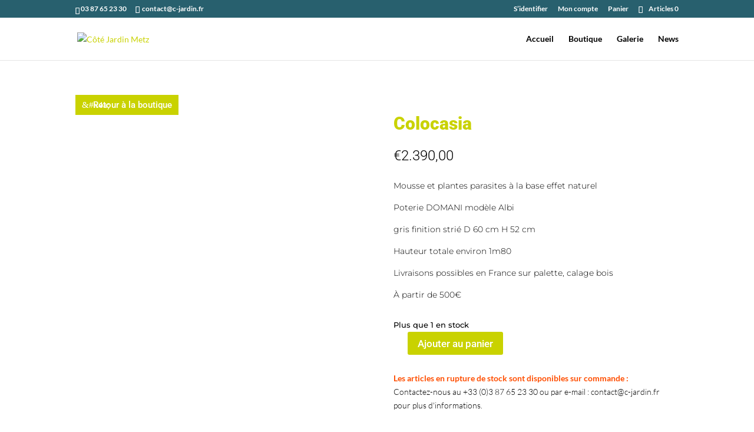

--- FILE ---
content_type: text/css
request_url: https://c-jardin.fr/wp-content/themes/unicorn-divi-child-theme/css/unicorn-preview.css?ver=6.9
body_size: -106
content:
.et_pb_saved_layouts_list li {
    width: 47% !important;}

.et_pb_saved_layouts_list li:nth-child(3n+1),
.et-pb-saved-modules-tab .et-pb-load-layouts li:nth-child(3n+1) {
	clear: none !important;
}

.et_pb_saved_layouts_list li:nth-child(3n) {
    margin-right: 2.5% !important;
}

.et_pb_saved_layouts_list li img {    
	margin-left: -14%;
    max-width: 118%;
    margin-bottom: -15px;
    margin-top: 20px;
}

.et-pb-saved-modules-tab .et-pb-load-layouts li img {
	margin-left: -17%;
    max-width: 179%;
    margin-bottom: -5px;
    margin-top: 15px;
}

.et-fb-settings-options-tab-modules_library.et-fb-modules-list li { 
	width: 100% !important;
    margin: 0 !important;
}

.et-fb-settings-options-tab-modules_library.et-fb-modules-list img {
	margin-bottom: 20px;
}

.et-pb-saved-modules-tab .et-pb-load-layouts li.et_pb_text {
	width: 49% !important;
}

.et-pb-saved-modules-tab .et-pb-load-layouts li.et_pb_text:nth-child(n) {
	float: left;
}

.et-pb-saved-modules-tab .et-pb-load-layouts li.et_pb_text:nth-child(2n) {
	float: right;
}

--- FILE ---
content_type: text/css
request_url: https://c-jardin.fr/wp-content/themes/unicorn-divi-child-theme/style.css?ver=4.27.4
body_size: 234
content:
/*
Theme Name: Unicorn Bundle Divi Child Theme
Template: Divi
Description: A fabulous collection of 83 Pre-made Divi Modules, 16 Divi Layouts. 171 Social Media Sharing Image Templates.
Theme URI: https://seku.re/ubdct
Version: 2.6
Author: Divi Den
Author URI: https://seku.re/divi-den
Tags: divi, divi theme, responsive-layout, one-column, two-columns, three-columns, four-columns, left-sidebar, right-sidebar, custom-background, custom-colors, featured-images, full-width-template, post-formats, theme-options
License: GNU General Public License v2
License URI: http://www.gnu.org/licenses/gpl-2.0.html
Get Support Here https://seku.re/support
*/

@import url("css/person-module-divi-layout-kit.css");
@import url("css/header-divi-layout-kit.css");
@import url("css/footer-divi-layout-kit.css");
@import url("css/feature-divi-layout-kit.css");
@import url("css/testimonial-divi-layout-kit.css");
@import url("css/content-divi-layout-kit.css");
@import url("css/blurbs-divi-layout-kit.css");
@import url("css/email-optin-divi-kit.css");
@import url("css/contact-form-divi-kit.css");
@import url("css/blog-divi-layout-kit.css");
@import url("css/pricing-tables-divi-layout-kit.css");
@import url("css/contact-divi-layout-1-3.css");
@import url("css/contact-divi-layout-2-3.css");
@import url("css/contact-divi-layout-3-3.css");
@import url("css/home-divi-layout-1-3.css");
@import url("css/home-divi-layout-2-3.css");
@import url("css/home-divi-layout-3-3.css");
@import url("css/services-divi-layout-1-1.css");
@import url("css/team-landing-divi-layout-1-1.css");
@import url("css/team-detail-divi-layout-1-1.css");
@import url("css/standard-content-divi-layout-1-2.css");
@import url("css/standard-content-divi-layout-2-2.css");
@import url("css/content-page-divi-layout-1-4.css");
@import url("css/content-page-divi-layout-2-4.css");
@import url("css/content-page-divi-layout-3-4.css");
@import url("css/content-page-divi-layout-4-4.css");
@import url("css/faq-divi-layout-1-1.css");

/* YOUR CSS EDITS GO BELOW THIS LINE AND AND CSS RULES YOU MAKE HERE WILL OVERIDE THE MASTER THEME CSS RULES */

--- FILE ---
content_type: text/css
request_url: https://c-jardin.fr/wp-content/themes/unicorn-divi-child-theme/css/email-optin-divi-kit.css
body_size: 2141
content:
/* All 5 Email Optin Module Kit Css Code
** Product Built By Divi Den - https://webdesign101.berlin/divi-den/
** Get the latest kit here: : https://webdesign101.berlin/product/email-optin-divi-kit/ 
** Get Support Here https://webdesign101.berlin/divi-den/support/
** Default RED Colour to replace anywhere in the css = #cc0033
*/

.form_1 .et_pb_newsletter p label {
    display: block !important;
    position: absolute;
    width: 100%;
    text-align: left;
    pointer-events: none;
    top: 50%;
    transform: translate(0, -50%);
    padding-left: 20px;
    color: #2c2c2c;
    font-size: 16px;
    font-weight: 400;

    -webkit-transition: all 0.3s ease-in-out;
    -moz-transition: all 0.3s ease-in-out;
    transition: all 0.3s ease-in-out;
}

.form_1 .et_pb_newsletter {
    width: 100%;
    padding: 0 !important;
}

.form_1 .et_pb_newsletter .et_pb_newsletter_form p {
    position: relative;
    padding-bottom: 0 !important;
    display: inline-block;

}

.form_1 .et_pb_newsletter .et_pb_newsletter_form p:nth-child(5) {
    width: 20%;
}

.form_1 .et_pb_newsletter .et_pb_newsletter_form p:not(:nth-child(5)) {
    width: 56.8%;
    margin-right: 2.5%;
}

.form_1 .et_pb_newsletter .et_pb_newsletter_button span.et_pb_newsletter_button_text {
    display: inline-block;
    top: 50%;
    position: relative;
    transform: translate(0, -50%);
}

.form_1 .et_pb_newsletter .et_pb_newsletter_button:after {
    display: none !important;
}

.form_1 .et_pb_newsletter .et_pb_newsletter_button:hover {
    opacity: 0.5;
}

/*Hover effects*/

.form_1 .et_pb_newsletter .filled label,
.form_1 .et_pb_newsletter p input:focus + label {
    -webkit-transform: translate3d(0, -240%, 0);
    transform: translate3d(0, -240%, 0);

    padding-left: 0;
}

.form_1 .et_pb_newsletter .filled input,
.form_1 .et_pb_newsletter input:focus {
    color: #2c2c2c;
    font-size: 16px;
    font-weight: 400;
    box-shadow: inset 0 0 1px #9b9b9b;
}

.form_1 .et_pb_newsletter input::-webkit-input-placeholder {
    font-size: 0 !important;
}

.form_1 .et_pb_newsletter input::-moz-placeholder {
    font-size: 0 !important;
}

.form_1 .et_pb_newsletter input:-ms-input-placeholder {
    font-size: 0 !important;
}

.form_1 .et_pb_newsletter input:-moz-placeholder {
    font-size: 0 !important;
}

/*Feedburner Form*/

.form_1 .et_pb_feedburner_form form {
    width: 100% !important;
}

.form_1 .et_pb_newsletter .et_pb_newsletter_form.et_pb_feedburner_form p:nth-child(2) {
    margin-right: 0 !important;
    height: 100%;
}

.form_1 .et_pb_newsletter .et_pb_newsletter_form.et_pb_feedburner_form p button.et_pb_newsletter_button {
    position: static !important;
}

.form_1 .et_pb_newsletter .et_pb_newsletter_form.et_pb_feedburner_form p:first-child {
    width: 62% !important;
}

.form_1 .et_pb_newsletter .et_pb_newsletter_form.et_pb_feedburner_form p {
    width: 35.3%;
    margin-right: 2%;
    vertical-align: top;
}

/*aweber Form*/


.form_1 .et_pb_newsletter .et_pb_newsletter_form[data-service="aweber"] p:nth-child(4) {
    width: 22% !important;
    margin-right: 0 !important;
}


/*result*/

.form_1 .et_pb_newsletter_result h2{
    color: #14bf0a !important;
}

.form_1 .et_pb_newsletter_result{
     text-align: right !important;
     width: 100% !important;
     color: #14bf0a !important;
 }

.form_1 .et_pb_newsletter_form[data-service="aweber"] .et_pb_newsletter_result{
    font-size: 16px;
    padding: 10px 10px 10px 0;
}


/*Responsive*/

@media only screen and (max-width: 980px) {
    .form_1 .et_pb_newsletter .et_pb_newsletter_form {
        padding-left: 0 !important;
    }

    .form_1 .et_pb_column{
        width: 100% !important;
        margin-right: 0 !important;
    }
}

@media only screen and (max-width: 767px) {
    .form_1 .et_pb_column_2_3 {
        padding: 0 !important;
    }

    .form_1 .et_pb_newsletter .et_pb_newsletter_form.et_pb_feedburner_form p:first-child,
    .form_1 .et_pb_newsletter .et_pb_newsletter_form p:not(:nth-child(5)) {
        width: 100% !important;
        margin-right: 0 !important;
        margin-bottom: 40px;
    }

    .form_1 .et_pb_newsletter .et_pb_newsletter_form {
        display: block;
    }

    .form_1 .et_pb_newsletter .et_pb_newsletter_form.et_pb_feedburner_form p:nth-child(2),
    .form_1 .et_pb_newsletter .et_pb_newsletter_form[data-service="aweber"] p:nth-child(4),
    .form_1 .et_pb_newsletter .et_pb_newsletter_form p:nth-child(5) {
        width: 100% !important;
    }

    .form_1 .et_pb_newsletter .et_pb_newsletter_form.et_pb_feedburner_form p:nth-child(2),
    .form_1 .et_pb_newsletter .et_pb_newsletter_form[data-service="aweber"] p:nth-child(4) {
        margin-bottom: 0 !important;
    }

    .form_1 .et_pb_newsletter .et_pb_newsletter_button span.et_pb_newsletter_button_text {
        display: inline-block;
        top: auto;
        position: relative;
        transform: translate(0, 0);
    }

    #page-container .form_1 .et_pb_newsletter .et_pb_newsletter_button {
        height: auto;
        position: static;
        width: 100%;
    }
}
/* 2-5 Email Optin Divi Kit Css Code
** Product Built By Divi Den - https://webdesign101.berlin/divi-den/
** Get the latest kit here: : https://webdesign101.berlin/product/email-optin-divi-kit/ 
** Get Support Here https://webdesign101.berlin/divi-den/support/
** Default RED Colour to replace anywhere in the css = #cc0033
*/

.form_2 .et_pb_newsletter p label {
    display: block !important;
    position: absolute;
    width: 100%;
    text-align: left;
    pointer-events: none;
    top: 50%;
    transform: translate(0, -50%);
    padding-left: 30px;
    color: #2c2c2c;
    font-size: 16px;
    font-weight: 400;

    -webkit-transition: all 0.3s ease-in-out;
    -moz-transition: all 0.3s ease-in-out;
    transition: all 0.3s ease-in-out;
}

.form_2 .et_pb_newsletter .et_pb_newsletter_description h2 {
    padding-bottom: 13px;
}

.form_2 .et_pb_newsletter {
    width: 100%;
    padding: 0 !important;
}

.form_2 .et_pb_newsletter .et_pb_newsletter_form p {
    position: relative;
    padding-bottom: 0 !important;
    display: inline-block;

}

.form_2 .et_pb_newsletter .et_pb_newsletter_form p:nth-child(5) {
    width: 22%;
    position: absolute;
    top: 7px;
    right: 9px;
    bottom: 7px;
}

.form_2 .et_pb_newsletter .et_pb_newsletter_form p:not(:nth-child(5)):nth-child(4) label,
.form_2 .et_pb_newsletter .et_pb_newsletter_form p:not(:nth-child(5)):nth-child(4) input {
    padding-left: 10px !important;
}

.form_2 .et_pb_newsletter .et_pb_newsletter_form p:not(:nth-child(5)):nth-child(3) label,
.form_2 .et_pb_newsletter .et_pb_newsletter_form p:not(:nth-child(5)):nth-child(3) input {
    padding-left: 0 !important;
}

.form_2 .et_pb_newsletter .et_pb_newsletter_form p:not(:nth-child(5)):nth-child(3) {
    width: 60%;
}

.form_2 .et_pb_newsletter .et_pb_newsletter_form p:not(:nth-child(5)):nth-child(2) {
    width: 55%;
}

.form_2 .et_pb_newsletter .et_pb_newsletter_form p:not(:nth-child(5)) {
    width: 100%;
    margin-right: 0;
}

.form_2 .et_pb_newsletter .et_pb_newsletter_button span.et_pb_newsletter_button_text {
    display: inline-block;
    top: 50%;
    position: relative;
    transform: translate(0, -50%);
}

.form_2 .et_pb_newsletter .et_pb_newsletter_button:after {
    display: none !important;
}

.form_2 .et_pb_newsletter .et_pb_newsletter_button:hover {
    opacity: 0.5;
}

/*Hover effects*/

#page-container .form_2 .et_pb_newsletter .et_pb_newsletter_button,
.form_2 .et_pb_newsletter input {
    -webkit-transition: all 0.3s ease-in-out;
    -moz-transition: all 0.3s ease-in-out;
    transition: all 0.3s ease-in-out;
}

#page-container .form_2 .et_pb_newsletter .filled-cont .et_pb_newsletter_button,
#page-container .form_2 .et_pb_newsletter .focus-cont .et_pb_newsletter_button,
.form_2 .et_pb_newsletter .filled-cont input,
.form_2 .et_pb_newsletter .focus-cont input,
.form_2 .et_pb_newsletter .filled-cont,
.form_2 .et_pb_newsletter .focus-cont {
    border-radius: 50px !important;
}

.form_2 .et_pb_newsletter .filled label,
.form_2 .et_pb_newsletter p input:focus + label {
    -webkit-transform: translate3d(0, 190%, 0);
    transform: translate3d(0, 190%, 0);
    color: #fff;

}

.form_2 .et_pb_newsletter .filled input,
.form_2 .et_pb_newsletter input:focus {
    color: #2c2c2c;
    font-size: 16px;
    font-weight: 400;
}

/*Feedburner Form*/

.form_2 .et_pb_newsletter .et_pb_newsletter_form.et_pb_feedburner_form {
    display: block !important;
}

.form_2 .et_pb_newsletter .et_pb_newsletter_form.et_pb_feedburner_form p:nth-child(2) {
    width: 23%;
    position: absolute;
    top: 7px;
    right: 9px;
    bottom: 7px;
    display: inline-block !important;
}


/*aweber Form*/

.form_2 .et_pb_newsletter .et_pb_newsletter_form[data-service="aweber"] p:nth-child(4) {
    width: 22%;
    position: absolute;
    top: 7px;
    right: 9px;
    bottom: 7px;
}

/*result*/

.form_2 .et_pb_newsletter_result h2 {
    color: #14bf0a !important;
    padding: 20px 0 !important;
    margin-right: -8.5vw !important;
}

.form_2 .et_pb_newsletter_result {
    text-align: center !important;
    width: 100% !important;
    color: #14bf0a !important;
}


.form_2 .et_pb_newsletter_form[data-service="aweber"] .et_pb_newsletter_result{
    font-size: 16px;
    padding: 10px 10px 10px 0;
}

/*Responsive*/

@media only screen and (max-width: 767px) {

    .form_2 .et_pb_newsletter .et_pb_newsletter_form {
        display: block !important;
        max-width: 100% !important;
        padding-right: 0 !important;
        background-color: transparent !important;
    }

    .form_2 .et_pb_newsletter .et_pb_newsletter_form p:nth-child(5) .et_pb_newsletter_button {
        color: #cc0033 !important;
        background-color: #fff !important;
    }

    #page-container .form_2 .et_pb_newsletter .et_pb_newsletter_form p:not(:nth-child(5)) {
        margin-bottom: 40px !important;
    }

    .form_2 .et_pb_newsletter .et_pb_newsletter_form p:nth-child(5) {
        position: static !important;
        width: 100% !important;
    }

    .form_2 .et_pb_newsletter .et_pb_newsletter_form p:not(:nth-child(5)):nth-child(3),
    .form_2 .et_pb_newsletter .et_pb_newsletter_form p:not(:nth-child(5)):nth-child(2) {
        width: 100% !important;
    }

    #page-container .form_2 .et_pb_newsletter .et_pb_newsletter_form p:not(:nth-child(5)) label,
    #page-container .form_2 .et_pb_newsletter .et_pb_newsletter_form p:not(:nth-child(5)) input {
        padding-left: 25px !important;
    }

    .form_2 .et_pb_newsletter .et_pb_newsletter_button span.et_pb_newsletter_button_text {
        display: inline-block;
        top: 0;
        position: static;
        transform: translate(0, 0);
    }

    body .form_2 .et_pb_newsletter_form input {
        padding: 15px 25px !important;
    }

    .form_2 .et_pb_newsletter_result h2 {
        padding: 0 0 !important;
        margin-right: 0 !important;
    }

    .form_2 .et_pb_newsletter .et_pb_newsletter_form.et_pb_feedburner_form p:nth-child(2),
    .form_2 .et_pb_newsletter .et_pb_newsletter_form[data-service="aweber"] p:nth-child(4),
    .form_2 .et_pb_newsletter .et_pb_newsletter_form p:nth-child(5) {
        width: 100%;
        position: static;
    }

    #page-container .form_2 .et_pb_newsletter .et_pb_newsletter_button.et_pb_button .et_pb_newsletter_button_text {
        top: 0;
        transform: translate(0, 0);
    }

    #page-container .form_2 .et_pb_newsletter .et_pb_newsletter_button.et_pb_button {
        background-color: #ffffff !important;

        color: #c03 !important;

        padding: 10px 5px !important;
        margin-top: 0;
    }
}

@media only screen and (max-width: 480px) {

    .form_2 .et_pb_newsletter .filled label, .form_2 .et_pb_newsletter p input:focus + label {
        -webkit-transform: translate3d(0, 130%, 0);
        transform: translate3d(0, 130%, 0);
    }
}
/* 3-5 Email Optin Divi Kit Css Code
** Product Built By Divi Den - https://webdesign101.berlin/divi-den/
** Get the latest kit here: : https://webdesign101.berlin/product/email-optin-divi-kit/ 
** Get Support Here https://webdesign101.berlin/divi-den/support/
** Default RED Colour to replace anywhere in the css = #cc0033
*/
.form_3 .et_pb_newsletter p label {
    display: block !important;
    position: absolute;
    width: 100%;
    text-align: left;
    pointer-events: none;
    top: 50%;
    transform: translate(0, -50%);
    padding-left: 0;
    color: #2c2c2c;
    font-size: 16px;
    font-weight: 400;

    -webkit-transition: all 0.3s ease-in-out;
    -moz-transition: all 0.3s ease-in-out;
    transition: all 0.3s ease-in-out;
}



.form_3 .et_pb_newsletter {
    width: 100%;
    padding: 0 !important;
}

.form_3 .et_pb_newsletter .et_pb_newsletter_form p {
    position: relative;
    padding-bottom: 0 !important;
    display: inline-block;

}

.form_3 .et_pb_newsletter .et_pb_newsletter_form p:nth-child(5) {
    width: 30%;
}

.form_3 .et_pb_newsletter .et_pb_newsletter_form p:not(:nth-child(5)) {
    width: 29%;
    margin-right: 6.2%;
}

.form_3 .et_pb_newsletter .et_pb_newsletter_button span.et_pb_newsletter_button_text {
    display: inline-block;
    top: 50%;
    position: relative;
    transform: translate(0, -50%);
}

.form_3 .et_pb_newsletter .et_pb_newsletter_button:after {
    display: none !important;
}

.form_3 .et_pb_newsletter .et_pb_newsletter_button:hover {
    opacity: 0.5;
}

/*Hover effects*/


.form_3 .et_pb_newsletter .et_pb_newsletter_form p:not(:nth-child(5)):after {
    content: "";
    display: block;
    position: absolute;
    height: 0;
    width: 100%;
    background-color: #A8A8A8;
    top: 0;
    left: 0;
    -webkit-transition: all 0.3s ease-in-out;
    -moz-transition: all 0.3s ease-in-out;
    transition: all 0.3s ease-in-out;
}


#page-container .form_3 .et_pb_newsletter p:not(:nth-child(5)).filled:after,
#page-container .form_3 .et_pb_newsletter p:not(:nth-child(5)).focus:after {
    height: 100%;
    border-radius: 6px !important;
    overflow: hidden;
}

.form_3 .et_pb_newsletter .filled label,
.form_3 .et_pb_newsletter p input:focus + label {
    -webkit-transform: translate3d(0, 170%, 0);
    transform: translate3d(0, 170%, 0);
    font-size: 14px;
}

.form_3 .et_pb_newsletter .filled input,
.form_3 .et_pb_newsletter input:focus {
    color: #ffffff;
    font-size: 16px;
    padding-left: 10px !important;
    font-weight: 400;
    box-shadow: none !important;

}

/*Feedburner Form*/

.form_3 .et_pb_feedburner_form form {
    width: 100% !important;
}

.form_3 .et_pb_newsletter .et_pb_newsletter_form.et_pb_feedburner_form p:nth-child(2) {
    margin-right: 0 !important;
    height: 100%;
}

.form_3 .et_pb_newsletter .et_pb_newsletter_form.et_pb_feedburner_form p button.et_pb_newsletter_button {
    position: static !important;
}

.form_3 .et_pb_newsletter .et_pb_newsletter_form.et_pb_feedburner_form p:first-child {
    width: 62% !important;
}

.form_3 .et_pb_newsletter .et_pb_newsletter_form.et_pb_feedburner_form p {
    width: 35.3%;
    margin-right: 2%;
    vertical-align: top;
}

.form_3 .et_pb_newsletter .et_pb_newsletter_form.et_pb_feedburner_form p:first-child:after {
    content: "";
    display: block;
    position: absolute;
    height: 0;
    width: 100%;
    background-color: #A8A8A8;
    top: 0;
    left: 0;
    -webkit-transition: all 0.3s ease-in-out;
    -moz-transition: all 0.3s ease-in-out;
    transition: all 0.3s ease-in-out;
}

.form_3 .et_pb_newsletter .et_pb_newsletter_form.et_pb_feedburner_form p:first-child.filled:after,
.form_3 .et_pb_newsletter .et_pb_newsletter_form.et_pb_feedburner_form p:first-child.focus:after {
    height: 100%;
    border-radius: 6px !important;
    overflow: hidden;
}

/*aweber Form*/


.form_3 .et_pb_newsletter .et_pb_newsletter_form[data-service="aweber"] p:nth-child(4) {
    width: 29% !important;
    margin-right: 0 !important;

}

.form_3 .et_pb_newsletter .et_pb_newsletter_form[data-service="aweber"] p:nth-child(3):after {
    content: "";
    display: block;
    position: absolute;
    height: 0;
    width: 100%;
    background-color: #A8A8A8;
    top: 0;
    left: 0;
    -webkit-transition: all 0.3s ease-in-out;
    -moz-transition: all 0.3s ease-in-out;
    transition: all 0.3s ease-in-out;
}

.form_3 .et_pb_newsletter .et_pb_newsletter_form[data-service="aweber"] p:nth-child(3).filled:after,
.form_3 .et_pb_newsletter .et_pb_newsletter_form[data-service="aweber"] p:nth-child(3).focus:after {
    height: 100%;
    border-radius: 6px !important;
    overflow: hidden;
}



/*result*/

.form_3 .et_pb_newsletter_result h2{
    color: #14bf0a !important;
}
.form_3 .et_pb_newsletter_result{
    text-align: center !important;
    width: 100% !important;
    color: #14bf0a !important;
}

.form_3 .et_pb_newsletter_form[data-service="aweber"] .et_pb_newsletter_result{
    font-size: 16px;
    padding: 10px 10px 10px 0;
}



/*Responsive*/

@media only screen and (max-width: 980px) {
    .form_3 .et_pb_promo_description {
        line-height: 120% !important;
    }
}

@media only screen and (max-width: 767px) {

    .form_3 .et_pb_newsletter .et_pb_newsletter_form.et_pb_feedburner_form p:first-child,
    .form_3 .et_pb_newsletter .et_pb_newsletter_form p:not(:nth-child(5)) {
        width: 100% !important;
        margin-right: 0 !important;
        margin-bottom: 40px;
    }

    .form_3 .et_pb_newsletter .et_pb_newsletter_form {
        display: block;
    }

    .form_3 .et_pb_newsletter .et_pb_newsletter_form.et_pb_feedburner_form p:nth-child(2),
    .form_3 .et_pb_newsletter .et_pb_newsletter_form[data-service="aweber"] p:nth-child(4),
    .form_3 .et_pb_newsletter .et_pb_newsletter_form p:nth-child(5) {
        width: 100% !important;
        margin-bottom: 0 !important;
    }

    .form_3 .et_pb_newsletter .et_pb_newsletter_button span.et_pb_newsletter_button_text {
        display: inline-block;
        top: auto;
        position: relative;
        transform: translate(0, 0);
    }

    #page-container .form_3 .et_pb_newsletter .et_pb_newsletter_button {
        height: auto;
        position: static;
        width: 100%;
    }
}
/* 4-5 Email Optin Divi Kit Css Code
** Product Built By Divi Den - https://webdesign101.berlin/divi-den/
** Get the latest kit here: : https://webdesign101.berlin/product/email-optin-divi-kit/ 
** Get Support Here https://webdesign101.berlin/divi-den/support/
** Default RED Colour to replace anywhere in the css = #cc0033
*/
.form_4 .et_pb_newsletter p label.et_pb_contact_form_label {
    display: block !important;
    position: absolute;
    width: 100%;
    text-align: left;
    pointer-events: none;
    top: 0;
    padding-left: 0;
    color: #fff;
    font-size: 16px;
    font-weight: 300;
    -webkit-transition: all 0.3s ease-in-out;
    -moz-transition: all 0.3s ease-in-out;
    transition: all 0.3s ease-in-out;
    z-index: 0;
    height: 100%;
    padding-top: 10px;
}



.form_4 .et_pb_newsletter {
    width: 100%;
    padding: 0 !important;
}

.form_4 .et_pb_newsletter .et_pb_newsletter_form p {
    position: relative;
    padding-bottom: 0 !important;
    display: inline-block;

}

.form_4 .et_pb_newsletter .et_pb_newsletter_form p:nth-child(5) {
    width: 20%;
    margin-left: 0;
}

.form_4 .et_pb_newsletter .et_pb_newsletter_form p:not(:nth-child(5)) {
    width: 36.8%;
    margin-right: 3.6%;
}

.form_4 .et_pb_newsletter .et_pb_newsletter_button span.et_pb_newsletter_button_text {
    display: inline-block;
    top: 50%;
    position: relative;
    transform: translate(0, -50%);
}

.form_4 .et_pb_newsletter .et_pb_newsletter_button:after {
    display: none !important;
}

.form_4 .et_pb_newsletter .et_pb_newsletter_button:hover {
    opacity: 0.5;
}

/*Hover effects*/

.form_4 .et_pb_newsletter p label:before {
    border-top: 3px solid #fff;
    -webkit-transform: translate3d(0, 100%, 0) translate3d(0, -6px, 0);
    transform: translate3d(0, 100%, 0) translate3d(0, -6px, 0);
    -webkit-transition-delay: 0.3s;
    transition-delay: 0.3s;
}

.form_4 .et_pb_newsletter p label:after {
    z-index: -1;
    background: #fff;
    -webkit-transform: scale3d(1, 0, 1);
    transform: scale3d(1, 0, 1);
    -webkit-transform-origin: 50% 0%;
    transform-origin: 50% 0%;

}

.form_4 .et_pb_newsletter p label:after,
.form_4 .et_pb_newsletter p label:before {
    content: '';
    position: absolute;
    top: 0;
    left: 0;
    width: 100%;
    height: 100%;
    -webkit-transition: -webkit-transform 0.3s;
    transition: transform 0.3s;
}

.form_4 .et_pb_newsletter .filled label,
.form_4 .et_pb_newsletter p input:focus + label {
    color: transparent !important;
}

.form_4 .et_pb_newsletter p input:focus + label::before,
.form_4 .et_pb_newsletter p.filled label::before {
    -webkit-transform: translate3d(0, 0, 0);
    transform: translate3d(0, 0, 0);

    -webkit-transition-delay: 0s;
    transition-delay: 0s;
}

.form_4 .et_pb_newsletter p input:focus + label::after,
.form_4 .et_pb_newsletter p.filled label::after {
    -webkit-transform: scale3d(1, 1, 1);
    transform: scale3d(1, 1, 1);
    -webkit-transition-delay: 0.3s;
    transition-delay: 0.3s;
    -webkit-transition-timing-function: cubic-bezier(0.2, 1, 0.3, 1);
    transition-timing-function: cubic-bezier(0.2, 1, 0.3, 1);

}

.form_4 .et_pb_newsletter p.filled,
.form_4 .et_pb_newsletter p.focus {
    border-radius: 6px !important;
    overflow: hidden;
}

.form_4 .et_pb_newsletter .filled input,
.form_4 .et_pb_newsletter input:focus {

    font-size: 16px;
    font-weight: 400;

}

.form_4 .et_pb_newsletter .filled input {
    color: #2c2c2c;
}

.form_4 .et_pb_newsletter input:focus {
    color: #2c2c2c;
}

/*Feedburner Form*/

.form_4 .et_pb_feedburner_form form {
    width: 100% !important;
}

.form_4 .et_pb_newsletter .et_pb_newsletter_form.et_pb_feedburner_form p:nth-child(2) {
    margin-right: 0 !important;
    height: 100%;
}

.form_4 .et_pb_newsletter .et_pb_newsletter_form.et_pb_feedburner_form p button.et_pb_newsletter_button {
    position: static !important;
}

.form_4 .et_pb_newsletter .et_pb_newsletter_form.et_pb_feedburner_form p:first-child {
    width: 61% !important;
}

.form_4 .et_pb_newsletter .et_pb_newsletter_form.et_pb_feedburner_form p {
    width: 35.3%;
    margin-right: 2%;
    vertical-align: top;
}

/*aweber Form*/



.form_4 .et_pb_newsletter .et_pb_newsletter_form[data-service="aweber"] p:nth-child(4) {
    width: 23% !important;
    margin-right: 0 !important;

}


/*result*/

.form_4 .et_pb_newsletter_result h2{
    color: #14bf0a !important;
}
.form_4 .et_pb_newsletter_result{
    text-align: right !important;
    width: 100% !important;
    color: #14bf0a !important;
}



.form_4 .et_pb_newsletter_form[data-service="aweber"] .et_pb_newsletter_result{
    font-size: 16px;
    padding: 10px 10px 10px 0;
}

/*Responsive*/

@media only screen and (max-width: 1390px) {

    #page-container .form_4 .et_pb_promo_description h2 {
        font-size: 30px !important;
    }
}

@media only screen and (max-width: 767px) {
    .form_4 .et_pb_newsletter .et_pb_newsletter_form.et_pb_feedburner_form p:first-child,
    .form_4 .et_pb_newsletter .et_pb_newsletter_form p:not(:nth-child(5)) {
        width: 100% !important;
        margin-right: 0 !important;
        margin-bottom: 40px;
    }

    .form_4 .et_pb_newsletter .et_pb_newsletter_form {
        display: block;
    }

    .form_4 .et_pb_newsletter .et_pb_newsletter_form[data-service="aweber"] p:nth-child(4),
    .form_4 .et_pb_newsletter .et_pb_newsletter_form.et_pb_feedburner_form p:nth-child(2),
    .form_4 .et_pb_newsletter .et_pb_newsletter_form p:nth-child(5) {
        width: 100% !important;
        margin-bottom: 0 !important;
    }

    .form_4 .et_pb_newsletter .et_pb_newsletter_button span.et_pb_newsletter_button_text {
        display: inline-block;
        top: auto;
        position: relative;
        transform: translate(0, 0);
    }

    #page-container .form_4 .et_pb_newsletter .et_pb_newsletter_button {
        height: auto;
        position: static;
        width: 100%;
    }
}
/* 5-5 Email Optin Divi Kit Css Code
** Product Built By Divi Den - https://webdesign101.berlin/divi-den/
** Get the latest kit here: : https://webdesign101.berlin/product/email-optin-divi-kit/ 
** Get Support Here https://webdesign101.berlin/divi-den/support/
** Default RED Colour to replace anywhere in the css = #cc0033
*/

.form_5 .et_pb_newsletter p label {
    display: block !important;
    position: absolute;
    width: 100%;
    text-align: left;
    pointer-events: none;
    top: 0;
    padding: 1.3em 0 !important;
    color: #2c2c2c;
    font-size: 16px;
    font-weight: 400;

    -webkit-transition: all 0.3s ease-in-out;
    -moz-transition: all 0.3s ease-in-out;
    transition: all 0.3s ease-in-out;
}



.form_5 .et_pb_newsletter {
    width: 100%;
    padding: 0 !important;
}

.form_5 .et_pb_newsletter .et_pb_newsletter_form p {
    position: relative;
    padding-bottom: 0 !important;
    display: inline-block;

}

.form_5 .et_pb_newsletter .et_pb_newsletter_form p:nth-child(5) {
    width: 30%;
}

.form_5 .et_pb_newsletter .et_pb_newsletter_form p:not(:nth-child(5)) {
    width: 29%;
    margin-right: 6.2%;
}

.form_5 .et_pb_newsletter .et_pb_newsletter_button span.et_pb_newsletter_button_text {
    display: inline-block;
    top: 50%;
    position: relative;
    transform: translate(0, -50%);
}

.form_5 .et_pb_newsletter .et_pb_newsletter_button:after {
    display: none !important;
}

.form_5 .et_pb_newsletter .et_pb_newsletter_button:hover {
    opacity: 0.5;
}

.form_5 .et_pb_newsletter p:before {
    top: 0;
}

.form_5 .et_pb_newsletter p:after {
    bottom: 0;
}

.form_5 .et_pb_newsletter p:not(:nth-child(5)):after,
.form_5 .et_pb_newsletter p:not(:nth-child(5)):before {
    content: '';
    position: absolute;
    left: 0;
    z-index: 0;
    width: 100%;
    height: 1px;
    background: #cccccc;
    -webkit-transition: -webkit-transform 0.3s;
    transition: transform 0.3s;
}

/*Hover effects*/

.form_5 .et_pb_newsletter p.filled:before,
.form_5 .et_pb_newsletter p.focus:before {
    -webkit-transform: translate3d(0, -0.5em, 0);
    transform: translate3d(0, -0.5em, 0);
}

.form_5 .et_pb_newsletter p.filled:after,
.form_5 .et_pb_newsletter p.focus:after {
    -webkit-transform: translate3d(0, 0.5em, 0);
    transform: translate3d(0, 0.5em, 0);
}

.form_5 .et_pb_newsletter .filled label,
.form_5 .et_pb_newsletter p input:focus + label {
    -webkit-transform: translate3d(0, -90%, 0);
    transform: translate3d(0, -90%, 0);

}

.form_5 .et_pb_newsletter .filled input,
.form_5 .et_pb_newsletter input:focus {
    color: #2c2c2c;
    font-size: 16px;
    font-weight: 400;
}

/*Feedburner Form*/

.form_5 .et_pb_feedburner_form form {
    width: 100% !important;
}

.form_5 .et_pb_newsletter .et_pb_newsletter_form.et_pb_feedburner_form p:nth-child(2) {
    margin-right: 0 !important;
    height: 100%;
}

.form_5 .et_pb_newsletter .et_pb_newsletter_form.et_pb_feedburner_form p button.et_pb_newsletter_button {
    position: static !important;
}

.form_5 .et_pb_newsletter .et_pb_newsletter_form.et_pb_feedburner_form p:first-child {
    width: 62% !important;
}

.form_5 .et_pb_newsletter .et_pb_newsletter_form.et_pb_feedburner_form p {
    width: 35.3%;
    margin-right: 2%;
    vertical-align: top;
}



/*aweber Form*/


.form_5 .et_pb_newsletter .et_pb_newsletter_form[data-service="aweber"] p:nth-child(4) {
    width: 22% !important;
    margin-right: 0 !important;

}

.form_5 .et_pb_newsletter .et_pb_newsletter_form[data-service="aweber"] p:nth-child(4):after,
.form_5 .et_pb_newsletter .et_pb_newsletter_form[data-service="aweber"] p:nth-child(4):before {
    display: none !important;
}


/*result*/

.form_5 .et_pb_newsletter_result h2{
    color: #14bf0a !important;
}
.form_5 .et_pb_newsletter_result{
    text-align: center !important;
    width: 100% !important;
    color: #14bf0a !important;
}

.form_5 .et_pb_newsletter_form[data-service="aweber"] .et_pb_newsletter_result{
    font-size: 16px;
    padding: 10px 10px 10px 0;
}


/*Responsive*/

@media only screen and (max-width: 767px) {

    .form_5 .et_pb_newsletter .et_pb_newsletter_form.et_pb_feedburner_form p:first-child,
    .form_5 .et_pb_newsletter .et_pb_newsletter_form p:not(:nth-child(5)) {
        width: 100% !important;
        margin-right: 0;
        margin-bottom: 50px;
    }

    .form_5 .et_pb_newsletter .et_pb_newsletter_form {
        display: block;
    }

    .form_5 .et_pb_newsletter .et_pb_newsletter_form[data-service="aweber"] p:nth-child(4),
    .form_5 .et_pb_newsletter .et_pb_newsletter_form.et_pb_feedburner_form p:nth-child(2),
    .form_5 .et_pb_newsletter .et_pb_newsletter_form p:nth-child(5) {
        width: 100% !important;
        margin-bottom: 0 !important;
    }

    .form_5 .et_pb_newsletter .et_pb_newsletter_button span.et_pb_newsletter_button_text {
        display: inline-block;
        top: auto;
        position: relative;
        transform: translate(0, 0);
    }

    #page-container .form_5 .et_pb_newsletter .et_pb_newsletter_button {
        height: auto;
        position: static;
        width: 100%;
    }
}


--- FILE ---
content_type: text/css
request_url: https://c-jardin.fr/wp-content/themes/unicorn-divi-child-theme/css/contact-form-divi-kit.css
body_size: 2379
content:
/* Master Contact Form Kit Css Code
** Product Built By Divi Den - https://webdesign101.berlin/divi-den/
** Get the latest kit here: : https://webdesign101.berlin/product/divi-contact-form-kit/
** Get Support Here https://webdesign101.berlin/divi-den/support/  
** Default RED Colour to replace anywhere in the css = #cc0033
*/

.contact_1 .et_pb_contact_form {
    margin-left: 0 !important;
}

.contact_1 .et_pb_contact_form .et_pb_contact_field_last {
    width: 65%;
    float: left;
    padding-left: 0 !important;
    margin-right: 5.4%;
}

.contact_1 .et_pb_contact_form p[data-type="checkbox"],
.contact_1 .et_pb_contact_form .et_pb_contact_field_half {
    width: 29.6%;
    padding: 0 !important;
    margin-bottom: 43px !important;
    margin: 0;
    overflow: visible;
    clear: none !important;
}

.contact_1 .et_pb_contact_form .et_contact_bottom_container {
    margin-top: -14px !important;
    width: 29.6%;
}

#page-container .contact_1 .et_pb_contact_form p textarea::-webkit-input-placeholder,
#page-container .contact_1 .et_pb_contact_form p input::-webkit-input-placeholder {
    color: transparent !important;
}

#page-container .contact_1 .et_pb_contact_form p textarea::-moz-placeholder,
#page-container .contact_1 .et_pb_contact_form p input::-moz-placeholder {
    color: transparent !important;
}

#page-container .contact_1 .et_pb_contact_form p textarea:-ms-input-placeholder,
#page-container .contact_1 .et_pb_contact_form p input:-ms-input-placeholder {
    color: transparent !important;
}

#page-container .contact_1 .et_pb_contact_form p textarea:-moz-placeholder,
#page-container .contact_1 .et_pb_contact_form p input:-moz-placeholder {
    color: transparent !important;
}

.contact_1 .et_pb_contact_form p[data-type="checkbox"] {
    margin: -34px 0 30px !important;
}

/*Error */

.contact_1 .et_pb_contact_form_container .et-pb-contact-message ul {
    padding-bottom: 20px !important;
}

.contact_1 .et_pb_contact_form p textarea.et_contact_error,
.contact_1 .et_pb_contact_form p input.et_contact_error {
    padding-left: 24px !important;
    border: 1px solid #f00 !important;
}

.contact_1 .et_pb_contact_form p textarea.et_contact_error + label,
.contact_1 .et_pb_contact_form p input.et_contact_error + label {

    padding-left: 24px !important;
}

/*Animation*/

.contact_1 .et_pb_contact_form p {
    position: relative;
}

.contact_1 .et_pb_contact_form p:not([data-type="checkbox"]) label {
    display: block !important;
    position: absolute;
    width: 100%;
    text-align: left;
    pointer-events: none;
    top: 22px;
    padding-left: 0;
    color: #2c2c2c;
    font-size: 16px;
    font-weight: 400;

    -webkit-transition: all 0.3s ease-in-out;
    -moz-transition: all 0.3s ease-in-out;
    transition: all 0.3s ease-in-out;
}

.contact_1 .et_pb_contact_form p.filled label,
.contact_1 .et_pb_contact_form p.focus label {
    -webkit-transform: translate3d(0, -210%, 0);
    transform: translate3d(0, -210%, 0);
    color: #cc0033;
    font-size: 14px;

}

/*Responsive*/

@media only screen and (max-width: 767px) {
    .contact_1 .et_pb_contact_form .et_pb_contact_field_last {
        width: 100% !important;
        margin-right: 0 !important;
        margin-bottom: 31px;
    }

    .contact_1 .et_pb_contact_form .et_pb_contact_field_half {
        margin-bottom: 40px !important;
    }

    .contact_1 .et_pb_contact_form .et_contact_bottom_container {
        margin-top: 0px !important;
    }
}

@media only screen and (max-width: 480px) {
    .contact_1 .et_pb_contact_form .et_contact_bottom_container {
        width: 100%;
    }
}

/*Form Style*/

.contact_2 .et_pb_contact_form {
    margin-left: 0 !important;
}

.contact_2 .et_pb_contact_form .et_pb_contact_field {
    padding: 0 !important;
    margin: 0 !important;
}

.contact_2 .et_pb_contact_form .et_contact_bottom_container {
    margin-top: 0 !important;
    width: 100%;
}

#page-container .contact_2 .et_pb_contact_form textarea::-webkit-input-placeholder,
#page-container .contact_2 .et_pb_contact_form input::-webkit-input-placeholder {

    color: transparent !important;
}

#page-container .contact_2 .et_pb_contact_form textarea::-moz-placeholder,
#page-container .contact_2 .et_pb_contact_form input::-moz-placeholder {
    color: transparent !important;

}

#page-container .contact_2 .et_pb_contact_form textarea:-ms-input-placeholder,
#page-container .contact_2 .et_pb_contact_form input:-ms-input-placeholder {
    color: transparent !important;
}

#page-container .contact_2 .et_pb_contact_form textarea:-moz-placeholder,
#page-container .contact_2 .et_pb_contact_form input:-moz-placeholder {
    color: transparent !important;
}

/*End Form Style*/

#page-container .contact_2 .et_pb_column_4_4 {
    max-width: 1080px !important;
    margin: auto !important;
    float: none !important;
    width: 80% !important;
}

.contact_2 hr {
    border-width: 2px;
    border-color: #e7e7e7 !important;
    border-style: solid;
    width: 64px;
    margin-left: 0;
    margin: 19px 0 24px;
}

.contact_2 .et_pb_row:first-child i.fa.fa-home {
    font-size: 18px !important;
}

.contact_2 .et_pb_row:first-child i.fa.fa-envelope {
    font-size: 14px !important;
}

.contact_2 .et_pb_row:first-child i.fa.fa-mobile {
    font-size: 24px !important;
}

.contact_2 .et_pb_row:first-child i {
    min-width: 27px;
    color: #cc0033;
    vertical-align: middle;
}

.contact_2 .et_pb_column_1_2 .et_pb_promo_description p.social_icons {
    padding-bottom: 0 !important;
}

.contact_2 .et_pb_column_1_2 .et_pb_promo_description .elegantFont {
    font-family: "ETmodules" !important;
    min-width: 27px;
    color: #cc0033;
    vertical-align: middle;
    clear: both !important;
    display: inline-block;
}

.contact_2 .et_pb_column_4_4 .elegantfont {
    font-family: "ETmodules" !important;
    color: #fff !important;
    margin-left: 20px !important;
}

.contact_2 .et_pb_row:first-child .et_pb_promo_description p:last-child {
    line-height: 200%;
}

.contact_2 .et_pb_row:first-child .et_pb_promo_description p:last-child a {
    width: 85%;
    display: inline-block;
}

.contact_2 .et_pb_row:last-child .et_pb_promo p:last-child {
    padding-bottom: 0 !important;
}

.contact_2 .et_pb_row:last-child .et_pb_promo p {
    padding-bottom: 27px !important;
}

.contact_2 .et_pb_row:last-child .et_pb_text {
    float: right;
    margin-top: -46px;
}

#page-container .contact_2 p a:hover {
    opacity: 0.7;
}

/*Error */

.contact_2 .et_pb_contact_form_container .et-pb-contact-message ul {
    padding-bottom: 10px !important;
}

.contact_2 .et_pb_contact_form p textarea.et_contact_error ,
.contact_2 .et_pb_contact_form p input.et_contact_error {
    border: 1px solid #f00 !important;
}
.contact_2 .et_pb_contact_form p input.et_contact_error {
    margin-bottom: 5px !important;
}

.contact_2 .et_pb_contact_form p textarea.et_contact_error + label,
.contact_2 .et_pb_contact_form p input.et_contact_error + label {

    padding-left: 21px !important;
}

/*Animation*/

.contact_2 .et_pb_contact_form p:before {

    display: inline-block !important;
    font-family: "ETmodules" !important;
    color: #cc0033;
    margin: 0 !important;
    opacity: 1;
    font-size: 19px !important;
    position: absolute;
    top: 34px;
    left: 20px;
    -webkit-transform: translate3d(-56px, 0, 0) translate(0, -50%);
    transform: translate3d(-56px, 0, 0) translate(0, -50%);
    -webkit-transition: -webkit-transform 0.3s;
    transition: transform 0.3s;
    border-right: 1px solid #ccc;
    padding-right: 8px;
    min-width: 20px;
}

.contact_2 .et_pb_contact_form p.filled:before,
.contact_2 .et_pb_contact_form p.focus:before {
    -webkit-transform: translate3d(0, 0, 0) translate(2px, -50%);
    transform: translate3d(0, 0, 0) translate(2px, -50%);
}

.contact_2 .et_pb_contact_form p:first-child:before {
    content: '';
}

.contact_2 .et_pb_contact_form p:nth-child(2):before {
    content: '';

}

.contact_2 .et_pb_contact_form p:nth-child(3):before {

    content: '';
}

.contact_2 .et_pb_contact_form p[data-type="checkbox"]{
    margin: 0 0 20px !important;
}
.contact_2 .et_pb_contact_form p {
    position: relative;
    overflow: hidden;
}

.contact_2 .et_pb_contact_form p:not([data-type="checkbox"]) label {
    display: block !important;
    position: absolute;
    width: 100%;
    text-align: left;
    pointer-events: none;
    top: 22px;
    padding-left: 0;
    color: #2c2c2c;
    font-size: 18px;
    font-weight: 400;

    -webkit-transition: all 0.3s ease-in-out;
    -moz-transition: all 0.3s ease-in-out;
    transition: all 0.3s ease-in-out;
}

.contact_2 .et_pb_contact_form p.filled label,
.contact_2 .et_pb_contact_form p.focus label {
    opacity: 0;
    -webkit-transform: translate3d(120px, 0, 0);
    transform: translate3d(120px, 0, 0);
}

/*Responsive*/

@media only screen and (max-width: 980px) {
    .contact_2 .et_pb_row:first-child .et_pb_promo_description {
        max-width: 100%;
        text-align: center;
    }

    .contact_2 hr {
        margin-left: auto;
        margin: 19px auto 24px;
    }

    .contact_2 .et_pb_row:last-child .et_pb_promo {
        width: 100%;
        max-width: 100%;
        text-align: center;
    }

    .contact_2 .et_pb_row:last-child .et_pb_text {
        float: none;
        margin-top: 20px;
        text-align: center;
    }
}

@media only screen and (max-width: 767px) {
    .contact_2 .et_pb_row:first-child .et_pb_contact_form_container {
        padding: 30px !important;
    }
}

.contact_3 .et_pb_contact_form {
    margin-left: 0 !important;
}

.contact_3 .et_pb_contact_form .et_pb_contact_field {
    padding: 0 !important;
    margin: 0 !important;
}

.contact_3 .et_pb_contact_form .et_pb_contact_field_half.et_pb_contact_field_last {
    margin-right: 0 !important;
}

.contact_3 .et_pb_contact_form .et_pb_contact_field_half {
    width: 47% !important;
    margin-right: 6% !important;
    margin-bottom: 26px !important;
}

.contact_3 .et_pb_contact_form .et_contact_bottom_container {
    margin-top: 24px !important;
    width: 100%;
}

.contact_3 h1.et_pb_contact_main_title:after {
    content: "";
    display: inline-block;
    height: 3px;
    width: 70%;
    background-color: #cc0033;
    float: right;
    margin-top: 15px;
}

#page-container .contact_3 .et_pb_contact_form p textarea::-webkit-input-placeholder,
#page-container .contact_3 .et_pb_contact_form p input::-webkit-input-placeholder {
    color: transparent !important;
}

#page-container .contact_3 .et_pb_contact_form p textarea::-moz-placeholder,
#page-container .contact_3 .et_pb_contact_form p input::-moz-placeholder {
    color: transparent !important;
}

#page-container .contact_3 .et_pb_contact_form p textarea:-ms-input-placeholder,
#page-container .contact_3 .et_pb_contact_form p input:-ms-input-placeholder {
    color: transparent !important;
}

#page-container .contact_3 .et_pb_contact_form p textarea:-moz-placeholder,
#page-container .contact_3 .et_pb_contact_form p input:-moz-placeholder {
    color: transparent !important;
}

/*Error*/

.contact_3 .et_pb_contact_form p textarea.et_contact_error,
.contact_3 .et_pb_contact_form p input.et_contact_error {
    border-radius: 6px;
    border: 1px solid #f00 !important;
}

.contact_3 .et_pb_contact_form p textarea.et_contact_error + label,
.contact_3 .et_pb_contact_form p input.et_contact_error + label {

    padding-left: 24px !important;
}

/*Animation*/

.contact_3 .et_pb_contact_form p:not(.et_pb_contact_field_half ) {
    clear: both;
}

.contact_3 .et_pb_contact_form p {
    position: relative;
    overflow: visible;
}

.contact_3 .et_pb_contact_form p:not([data-type="checkbox"]) label {
    display: block !important;
    position: absolute;
    width: 100%;
    text-align: left;
    pointer-events: none;
    top: 22px;
    padding-left: 0;
    color: #2c2c2c;
    font-size: 16px;
    font-weight: 400;
    z-index: 2;

    -webkit-transition: all 0.3s ease-in-out;
    -moz-transition: all 0.3s ease-in-out;
    transition: all 0.3s ease-in-out;
}

.contact_3 .et_pb_contact_form p.filled label,
.contact_3 .et_pb_contact_form p.focus label {
    opacity: 0;
    -webkit-transform: translate3d(120px, 0, 0);
    transform: translate3d(120px, 0, 0);
}

.contact_3 .et_pb_contact_form p.filled textarea,
.contact_3 .et_pb_contact_form p.focus textarea,
.contact_3 .et_pb_contact_form p.filled input,
.contact_3 .et_pb_contact_form p.focus input {
    box-shadow: 0px 0px 7.36px 0.64px rgba(204, 204, 204, 0.65);
    display: block;
    border: 1px solid #eee !important;
    border-radius: 6px;
    padding-left: 24px !important;
}

/*Responsive*/

@media only screen and (max-width: 1390px) {
    .contact_3 h1.et_pb_contact_main_title:after {
        width: 58%;
    }
}

@media only screen and (max-width: 980px) {
    .contact_3 h1.et_pb_contact_main_title:after {
        margin-top: 10px;
    }
}

@media only screen and (max-width: 767px) {
    .contact_3 .et_pb_contact_form .et_pb_contact_field_half {
        width: 100% !important;
        margin-right: 0% !important;
    }

}

@media only screen and (max-width: 480px) {
    .contact_3 h1.et_pb_contact_main_title:after {
        width: 40%;
    }

}

.contact_4 .et_pb_contact_form {
    margin-left: 0 !important;
}

.contact_4 .et_pb_contact_form .et_pb_contact_field {
    padding: 0 !important;
    margin: 0 !important;
    margin-bottom: 12px !important;
}

.contact_4 .et_pb_contact_form .et_contact_bottom_container {
    margin-top: -3px !important;
    width: 100%;
}

.contact_4 .et_pb_accordion .et_pb_toggle_close h5:before {
    left: 40px;
}

.contact_4 .et_pb_accordion .et_pb_toggle_close h5 {
    padding: 33px 39px 33px 89px !important;
}

.contact_4 .et_pb_accordion .et_pb_toggle_close {
    margin-bottom: 20px !important;
}

.contact_4 .et_pb_accordion .et_pb_toggle_open h5 {
    font-weight: 700;
}

.contact_4 .et_pb_accordion .et_pb_toggle_open h5:before {
    content: "\e04f" !important;
    display: block !important;
    margin-top: -16px;
    color: #cc0033;
}

.contact_4 .et_pb_accordion .et_pb_toggle {

    -webkit-transition: box-shadow 0.3s ease-in-out;
    -moz-transition: box-shadow 0.3s ease-in-out;
    transition: box-shadow 0.3s ease-in-out;
}

.contact_4 .et_pb_accordion .et_pb_toggle h5:before,
.contact_4 .et_pb_accordion .et_pb_toggle h5 {
    -webkit-transition: color 0.3s ease-in-out;
    -moz-transition: color 0.3s ease-in-out;
    transition: color 0.3s ease-in-out;
}

.contact_4 .et_pb_accordion .et_pb_toggle:hover h5,
.contact_4 .et_pb_accordion .et_pb_toggle:hover h5:before {
    color: #cc0033 !important;
}

.contact_4 .et_pb_accordion .et_pb_toggle:hover {
    border-color: #e1e1e1 !important;
    box-shadow: none !important;
    cursor: pointer;
}

.contact_4 .et_pb_text strong {
    color: #cc0033 !important;
}

#page-container .contact_4 .et_pb_contact_form p textarea::-webkit-input-placeholder,
#page-container .contact_4 .et_pb_contact_form p input::-webkit-input-placeholder {
    color: transparent !important;
}

#page-container .contact_4 .et_pb_contact_form p textarea::-moz-placeholder,
#page-container .contact_4 .et_pb_contact_form p input::-moz-placeholder {
    color: transparent !important;
}

#page-container .contact_4 .et_pb_contact_form p textarea:-ms-input-placeholder,
#page-container .contact_4 .et_pb_contact_form p input:-ms-input-placeholder {
    color: transparent !important;
}

#page-container .contact_4 .et_pb_contact_form p textarea:-moz-placeholder,
#page-container .contact_4 .et_pb_contact_form p input:-moz-placeholder {
    color: transparent !important;
}

.contact_4 .et_pb_contact_form_container .et-pb-contact-message ul {
    padding-bottom: 12px !important;
}

.contact_4 .et_pb_contact_form p[data-type="checkbox"]{
    margin: 0 0 20px !important;
}



.contact_4 .et_pb_contact_form p textarea.et_contact_error,
.contact_4 .et_pb_contact_form p input.et_contact_error {
    border: 1px solid #f00 !important;
}


/*Animation*/

.contact_4 .et_pb_contact_form p {
    position: relative;
    -webkit-transition: all 0.3s ease-in-out;
    -moz-transition: all 0.3s ease-in-out;
    transition: all 0.3s ease-in-out;
}

.contact_4 .et_pb_contact_form p:not([data-type="checkbox"]) label {
    display: block !important;
    position: absolute;
    width: 100%;
    text-align: left;
    pointer-events: none;
    top: 16px;
    padding-left: 30px;
    color: #2c2c2c;
    font-size: 16px;
    font-weight: 400;

    -webkit-transition: all 0.3s ease-in-out;
    -moz-transition: all 0.3s ease-in-out;
    transition: all 0.3s ease-in-out;
}

.contact_4 .et_pb_contact_form p.filled label,
.contact_4 .et_pb_contact_form p.focus label {
    opacity: 0;
}

.contact_4 .et_pb_contact_form p.filled textarea,
.contact_4 .et_pb_contact_form p.focus textarea,
.contact_4 .et_pb_contact_form p.filled input,
.contact_4 .et_pb_contact_form p.focus input {
    box-shadow: 0px 0px 32.2px 2.8px rgba(204, 204, 204, 0.65);
    border-color: transparent !important;
}

/*Responsive*/

@media only screen and (max-width: 480px) {

    .contact_4 .et_pb_accordion .et_pb_toggle h5:before,
    .contact_4 .et_pb_accordion .et_pb_toggle_open h5:before {
        display: none !important;
    }

    .contact_4 .et_pb_accordion .et_pb_toggle_close h5 {
        padding: 30px !important;
    }

    .contact_4 .et_pb_accordion .et_pb_toggle_content,
    .contact_4 .et_pb_accordion .et_pb_toggle_open h5 {
        padding-left: 0 !important;
    }

}

.contact_5 .et_pb_contact_form {
    margin-left: 0 !important;
}

.contact_5 .et_pb_contact_form .et_pb_contact_field {
    padding: 0 !important;
    margin: 0 !important;
    margin-bottom: 31px !important;
}

.contact_5 .et_pb_contact_form .et_pb_contact_field_half.et_pb_contact_field_last {
    margin-right: 0 !important;
}

.contact_5 .et_pb_contact_form .et_pb_contact_field_half {
    width: 47% !important;
    margin-right: 6% !important;
}

.contact_5 .et_pb_contact_form .et_contact_bottom_container {
    margin-top: 7px !important;
    width: 100%;
    text-align: left;
    overflow: visible;
}

.contact_5 p[data-type="checkbox"] label {
    font-size: 16px !important;
}
.contact_5 p:not([data-type="checkbox"]) .et_pb_contact_form_label {
    display: block;
    font-size: 0;
    margin-bottom: -5px;
    position: relative;
}

.contact_5 p:not([data-type="checkbox"]) .et_pb_contact_form_label:after {
    content: "";
    display: block;
    width: 100%;
    height: 1px;
    background-color: #e7e7e7;
    position: absolute;
    -webkit-transition: all 0.3s ease-in-out;
    -moz-transition: all 0.3s ease-in-out;
    transition: all 0.3s ease-in-out;
    top: -7px;
    transform: translate(0, 45px);
}

.contact_5 .et_pb_contact_form_label:before {
    display: inline-block;
    font-size: 16px;
    -webkit-transition: all 0.3s ease-in-out;
    -moz-transition: all 0.3s ease-in-out;
    transition: all 0.3s ease-in-out;
}

.contact_5 .et_pb_contact_form_label[for^="et_pb_contact_name"]:before {
    content: 'First and last name';
}

.contact_5 .et_pb_contact_form_label[for^="et_pb_contact_email"]:before {
    content: 'Email Address here';
}

.contact_5 .et_pb_contact_form_label[for^="et_pb_contact_phone number"]:before {
    content: 'Your phone number here';
}

.contact_5 .et_pb_contact_form_label[for^="et_pb_contact_company"]:before {
    content: 'Your company here';
}

.contact_5 .et_pb_contact_form_label[for^="et_pb_contact_message"]:before {
    content: 'Tell us your idea';
    transform: translate(0, -168px);
}

.contact_5 .et_pb_promo .et_pb_promo_description p {
    max-width: 390px;
    line-height: 150%;
}

.contact_5 .et_pb_contact_form p {
    overflow: visible;
}

.contact_5 .et_pb_contact_form p.filled .et_pb_contact_form_label:before,
.contact_5 .et_pb_contact_form p.focus .et_pb_contact_form_label:before {
    /*color: #cc0033;*/
}

.contact_5 .et_pb_contact_form p textarea,
.contact_5 .et_pb_contact_form p input {
    -webkit-transition: all 0.3s ease-in-out;
    -moz-transition: all 0.3s ease-in-out;
    transition: all 0.3s ease-in-out;
}

.contact_5 .et_pb_contact_form p.filled textarea,
.contact_5 .et_pb_contact_form p.focus textarea,
.contact_5 .et_pb_contact_form p.filled input,
.contact_5 .et_pb_contact_form p.focus input {
    transform: translate(0, 15px);
}

.contact_5 .et_pb_contact_form p.filled .et_pb_contact_form_label:before,
.contact_5 .et_pb_contact_form p.focus .et_pb_contact_form_label:before {
    transform: translate(0, 20px);
}

.contact_5 .et_pb_contact_form p.filled .et_pb_contact_form_label[for="et_pb_contact_message_4"]:before,
.contact_5 .et_pb_contact_form p.focus .et_pb_contact_form_label[for="et_pb_contact_message_4"]:before {
    transform: translate(0, 20px);
}

.contact_5 .et_pb_contact_form p.filled .et_pb_contact_form_label:after,
.contact_5 .et_pb_contact_form p.focus .et_pb_contact_form_label:after {
    transform: translate(0, 23px);
}

.contact_5 .et_pb_contact_form p:not(.et_pb_contact_field_half ) {
    clear: both;
}

.contact_5 .et_pb_contact_form textarea::-webkit-input-placeholder,
.contact_5 .et_pb_contact_form input::-webkit-input-placeholder {
    font-size: 30px !important;
    font-weight: 700 !important;
}

.contact_5 .et_pb_contact_form textarea::-moz-placeholder,
.contact_5 .et_pb_contact_form input::-moz-placeholder {
    font-size: 30px !important;
    font-weight: 700 !important;
}

.contact_5 .et_pb_contact_form textarea:-ms-input-placeholder,
.contact_5 .et_pb_contact_form input:-ms-input-placeholder {
    font-size: 30px !important;
    font-weight: 700 !important;
}

.contact_5 .et_pb_contact_form textarea:-moz-placeholder,
.contact_5 .et_pb_contact_form input:-moz-placeholder {
    font-size: 30px !important;
    font-weight: 700 !important;
}

/*Error*/

.contact_5 .et_pb_contact_form_container .et-pb-contact-message ul {
    padding-bottom: 12px !important;
}

.contact_5 .et_pb_contact_form p textarea.et_contact_error,
.contact_5 .et_pb_contact_form p input.et_contact_error {
    padding-left: 15px !important;
    border: 1px solid #f00 !important;
}

.contact_5 .et_pb_contact_form p textarea.et_contact_error + .et_pb_contact_form_label[for="et_pb_contact_message_4"]:before {
    transform: translate(0, 20px);
}

.contact_5 textarea.et_contact_error + .et_pb_contact_form_label:after {
    transform: translate(0, 52px);
}

/*Responsive*/

@media only screen and (max-width: 980px) {
    .contact_5 .et_pb_contact_form textarea::-webkit-input-placeholder,
    .contact_5 .et_pb_contact_form input::-webkit-input-placeholder {

        font-size: 26px !important;
    }

    .contact_5 .et_pb_contact_form textarea::-moz-placeholder,
    .contact_5 .et_pb_contact_form input::-moz-placeholder {
        font-size: 26px !important;
    }

    .contact_5 .et_pb_contact_form textarea:-ms-input-placeholder,
    .contact_5 .et_pb_contact_form input:-ms-input-placeholder {
        font-size: 26px !important;
    }

    .contact_5 .et_pb_contact_form textarea:-moz-placeholder,
    .contact_5 .et_pb_contact_form input:-moz-placeholder {
        font-size: 26px !important;
    }
}

@media only screen and (max-width: 767px) {
    .contact_5 .et_pb_contact_form .et_pb_contact_field_half {
        width: 100% !important;
        margin-right: 0 !important;
    }

    .contact_5 .et_pb_contact_form textarea::-webkit-input-placeholder,
    .contact_5 .et_pb_contact_form input::-webkit-input-placeholder {

        font-size: 22px !important;
    }

    .contact_5 .et_pb_contact_form textarea::-moz-placeholder,
    .contact_5 .et_pb_contact_form input::-moz-placeholder {
        font-size: 22px !important;
    }

    .contact_5 .et_pb_contact_form textarea:-ms-input-placeholder,
    .contact_5 .et_pb_contact_form input:-ms-input-placeholder {
        font-size: 22px !important;
    }

    .contact_5 .et_pb_contact_form textarea:-moz-placeholder,
    .contact_5 .et_pb_contact_form input:-moz-placeholder {
        font-size: 22px !important;
    }
}


--- FILE ---
content_type: text/css
request_url: https://c-jardin.fr/wp-content/themes/unicorn-divi-child-theme/css/blog-divi-layout-kit.css
body_size: 2784
content:
/* 1-6 Blog Divi Layout Kit Css Code
** Product Built By Divi Den - https://webdesign101.berlin/divi-den/
** Get the latest kit here: https://webdesign101.berlin/product/blogs-divi-layout-kit/
** Get Support Here: https://webdesign101.berlin/divi-den/support/
** Default RED Colour to replace anywhere in the css = #cc0033
*/

body img.avatar {
    display: none !important;
}

.blog_1 article {
    width: 47% !important;
    margin-right: 6% !important;
    float: left;
    background-color: #fff;
    text-align: center;
    padding: 3.4vw 3.4vw 273px;
    position: relative;
    cursor: pointer;
}

.blog_1 article:last-child {
    margin-right: 0 !important;
}

.blog_1 h2.entry-title:before {
    content: "\f0e6" !important;
    display: block;
    font-family: FontAwesome;
    font-size: 60px;
    color: #cc0033;
    line-height: 100%;
    margin-bottom: 5px;
    font-weight: 400;
}

.blog_1 .categories {
    display: block;
    font-size: 16px;
    color: #9fa3a7 !important;
    font-weight: 400;
    padding: 18px 0;
}

#page-container .blog_1 .post-meta .author.vcard a {
    color: #2c2c2c !important;
}

#page-container .blog_1 .post-meta .author.vcard {
    position: absolute;
    bottom: 70px;
    left: 0;
    right: 0;
    color: #2c2c2c !important;
    font-weight: 700;
    font-size: 18px;

}

.blog_1 .post-content {
    line-height: 189%;
}

.blog_1 .categories a:hover {
    color: #cc0033 !important;
}

#page-container .blog_1 .post-meta .author.vcard img {
    display: block !important;
    margin: 0 auto 20px;
    border-radius: 50%;
}

/*Featured Image*/

#page-container .blog_1 .et_pb_post .entry-featured-image-url {
    margin-bottom: 20px !important;
}

/*Pagination*/

#page-container .blog_1 .pagination a {color: #fff;}

#page-container .blog_1 .pagination a:hover {opacity: 0.6;}

/*Hovers*/

.blog_1 article .post-content,
.blog_1 article .post-meta .published,
.blog_1 article,
.blog_1 h2.entry-title:after {
    -webkit-transition: all 0.3s ease-in-out;
    -moz-transition: all 0.3s ease-in-out;
    transition: all 0.3s ease-in-out;
}

.blog_1 h2.entry-title:after {
    content: "";
    display: block;
    width: 0%;
    height: 1px;
    background-color: #ccc;
    margin: 0 auto 0;
}

.blog_1 article .post-meta .published {
    display: block;
}

.blog_1 article:hover .post-content,
.blog_1 article:hover .post-meta .published {
    transform: translate(0, 20px);

}

.blog_1 article:hover h2.entry-title:after {
    width: 75%;
    transform: translate(0, 20px);
}

.blog_1 article:hover {
    border-radius: 10px;
    box-shadow: 0 0 32.2px 2.8px rgba(0, 0, 0, 0.2);
}

.blog_1 article:hover .author.vcard a,
.blog_1 article:hover .post-content,
.blog_1 article:hover .post-meta .categories,
.blog_1 article:hover .post-meta .published,
.blog_1 article:hover h2.entry-title {
    -webkit-animation: fadeIn 1s infinite; /* Safari 4.0 - 8.0 */
    animation: fadeIn 1s infinite;
    animation-iteration-count: 1;
}

@-webkit-keyframes fadeIn {
    from {
        opacity: 0.5;
    }

    to {
        opacity: 1;
    }
}

@keyframes fadeIn {
    from {
        opacity: 0.5;
    }

    to {
        opacity: 1;
    }
}

.fadeIn {
    -webkit-animation-name: fadeIn;
    animation-name: fadeIn;
}

/*Responsive*/

@media only screen and (max-width: 1390px) {
    .blog_1 .post-meta .categories {
        top: 115px;
    }
}

@media only screen and (max-width: 980px) {
    .blog_1 .post-meta .categories {
        top: 105px;
    }
}

@media only screen and (max-width: 767px) {
    .blog_1 article {
        width: 100% !important;
        margin-right: 0 !important;
        padding: 40px 40px 200px;
    }

    #page-container .blog_1 .post-meta .author.vcard {
        bottom: 40px;
    }
}

@media only screen and (max-width: 480px) {
    .blog_1 article {
        padding: 20px 20px 200px;
    }

    #page-container .blog_1 .post-meta .author.vcard {
        bottom: 30px;
    }
}/* 2-6 Blog Divi Layout Kit Css Code
** Product Built By Divi Den - https://webdesign101.berlin/divi-den/
** Get the latest kit here: https://webdesign101.berlin/product/blogs-divi-layout-kit/
** Get Support Here: https://webdesign101.berlin/divi-den/support/
** Default RED Colour to replace anywhere in the css = #cc0033
*/

body img.avatar {
    display: none !important;
}

.blog_2 article {
    border-radius: 6px;
    box-shadow: 0px 0px 32.2px 2.8px rgba(204, 204, 204, 0.65);
    text-align: center;
    border-color: transparent !important;
    padding-bottom: 207px !important;
    position: relative;
    cursor: pointer;
}

.blog_2 article:last-child {
    margin-right: 0 !important;
}

.blog_2 .post-meta .categories {
    position: absolute;
    left: 0;
    right: 0;
    top: 328px;
}

#page-container .blog_2 .post-meta .author.vcard a {
    color: #2c2c2c !important;
}

#page-container .blog_2 .post-meta .author.vcard {
    position: absolute;
    bottom: 50px;
    left: 0;
    right: 0;
    color: #2c2c2c !important;
    font-weight: 700;
    font-size: 18px;

}

.blog_2 .post-content {
    display: none !important;
}

#page-container .blog_2 .post-meta .author.vcard img {
    display: block !important;
    margin: 0 auto 20px;
    border-radius: 50%;
}

.blog_2 .et_pb_image_container a {
    height: 100% !important;
}

.blog_2 .et_pb_image_container a img {
    height: 100% !important;
    width: auto !important;
    max-width: none !important;

    left: 50%;
    transform: translate(-50%, 0);
    position: relative;
}

/*Hovers*/

#page-container .blog_2 .post-meta .author.vcard img,
.blog_2 article,
.blog_2 article .et_pb_image_container a img {
    -webkit-transition: all 0.3s ease-in-out;
    -moz-transition: all 0.3s ease-in-out;
    transition: all 0.3s ease-in-out;
}

.blog_2 article:hover .et_pb_image_container a img {
    transform: scale(1.1) translate(-45%, 0) rotate(5deg);
}

#page-container .blog_2 article:hover .post-meta .author.vcard img {
    transform: rotate(5deg) scale(1.05);
}

.blog_2 article:hover {
    box-shadow: none;
    border-color: #e1e1e1 !important;
}

.blog_2 article:hover .author.vcard a,
.blog_2 article:hover .post-content,
.blog_2 article:hover .post-meta .categories,
.blog_2 article:hover .post-meta .published,
.blog_2 article:hover h2.entry-title {
    -webkit-animation: fadeIn 1s infinite; /* Safari 4.0 - 8.0 */
    animation: fadeIn 1s infinite;
    animation-iteration-count: 1;
}

@-webkit-keyframes fadeIn {
    from {
        opacity: 0.5;
    }

    to {
        opacity: 1;
    }
}

@keyframes fadeIn {
    from {
        opacity: 0.5;
    }

    to {
        opacity: 1;
    }
}

.fadeIn {
    -webkit-animation-name: fadeIn;
    animation-name: fadeIn;
}

/*Responsive*/

@media only screen and (max-width: 980px) {
    #page-container .blog_2 .column {
        width: 100% !important;
        max-width: 400px !important;
        margin: 0 auto !important;
        float: none !important;
    }
}
/* 3-6 Blog Divi Layout Kit Css Code
** Product Built By Divi Den - https://webdesign101.berlin/divi-den/
** Get the latest kit here: https://webdesign101.berlin/product/blogs-divi-layout-kit/
** Get Support Here: https://webdesign101.berlin/divi-den/support/
** Default RED Colour to replace anywhere in the css = #cc0033
*/

body img.avatar {
    display: none !important;
}

.blog_3 article h2.entry-title img.avatar {
    display: none !important;
}

.blog_3 article {
    width: 47% !important;
    margin-right: 6% !important;
    float: left;
    margin-bottom: 45px;
    cursor: pointer;
    position: relative;
    /*border: solid 1px #eaeaea !important;*/
}

.blog_3 article:nth-child(2n+2) {
    margin-right: 0 !important;
}

.blog_3 a.entry-featured-image-url {
    max-width: 224px;
    float: left;
    height: 212px;
    overflow: hidden;
    margin-right: 7%;
}

.blog_3 a.entry-featured-image-url img {
    height: 100% !important;
    width: auto !important;
    max-width: none !important;

    left: 50%;
    transform: translate(-50%, 0);
    position: relative;
}

.blog_3 .post-content {
    line-height: 161%;
}

.blog_3 .post-content p {
    max-height: 70px;
    text-overflow: ellipsis;
    overflow: hidden;
}

/*Hovers*/

.blog_3 article {
    -webkit-transform-style: preserve-3d;
    -moz-transform-style: preserve-3d;
    transform-style: preserve-3d;
    -webkit-perspective: 1700px;
    -moz-perspective: 1700px;
    perspective: 1700px;
    -webkit-perspective-origin: 0 50%;
    -moz-perspective-origin: 0 50%;
    perspective-origin: 0 50%;

    position: relative;
}

.blog_3 article h2,
.blog_3 article .post-content,
.blog_3 article .post-meta,
.blog_3 article,
.blog_3 article .entry-featured-image-url,
.blog_3 article .entry-featured-image-url img {
    -webkit-transition: all 0.3s ease-in-out;
    -moz-transition: all 0.3s ease-in-out;
    transition: all 0.3s ease-in-out;
}

.blog_3 article:hover .entry-featured-image-url {
    transform: rotate(-3deg);
}

.blog_3 article:hover .post-content,
.blog_3 article:hover .post-meta,
.blog_3 article:hover h2.entry-title {
    -webkit-animation: fadeIn 1s infinite; /* Safari 4.0 - 8.0 */
    animation: fadeIn 1s infinite;
    animation-iteration-count: 1;
}

@-webkit-keyframes fadeIn {
    from {
        opacity: 0.5;
    }

    to {
        opacity: 1;
    }
}

@keyframes fadeIn {
    from {
        opacity: 0.5;
    }

    to {
        opacity: 1;
    }
}

.fadeIn {
    -webkit-animation-name: fadeIn;
    animation-name: fadeIn;
}

/*Responsive*/

@media only screen and (max-width: 1390px) {
    .blog_3 article {
        width: 100% !important;
        margin-right: 0% !important;
        margin-bottom: 40px;

    }

    .blog_3 a.entry-featured-image-url {
        margin-right: 4.8%;
    }
}

@media only screen and (max-width: 767px) {
    .blog_3 a.entry-featured-image-url {
        max-width: 160px;
        height: 152px;
    }
}

@media only screen and (max-width: 600px) {
    .blog_3 a.entry-featured-image-url {
        max-width: 100%;
        height: auto;
        width: 100%;
    }

    .blog_3 a.entry-featured-image-url img {
        height: auto !important;
        width: 100% !important;
        max-width: 100% !important;
        left: 0;
        transform: translate(0, 0);
        position: relative;
        margin-bottom: 20px;
    }
}
/* 4-6 Blog Divi Layout Kit Css Code
** Product Built By Divi Den - https://webdesign101.berlin/divi-den/
** Get the latest kit here: https://webdesign101.berlin/product/blogs-divi-layout-kit/
** Get Support Here: https://webdesign101.berlin/divi-den/support/
** Default RED Colour to replace anywhere in the css = #cc0033
*/

body img.avatar {
    display: none !important;
}

.blog_4 article {
    border: none !important;
    padding: 30px !important;
    position: relative !important;
    background-color: #fff;
    cursor: pointer;
    border: solid 1px #eaeaea !important;
}

.blog_4 article .et_pb_image_container {
    margin: -30px -30px 10px;
}

.blog_4 .et_pb_image_container a {
    height: 100% !important;
}

.blog_4 .et_pb_image_container a img {
    height: 100% !important;
    width: auto !important;
    max-width: none !important;
    z-index: 1000;
    left: 50%;
    transform: translate(-50%, 0);
    position: relative;
}

#page-container .blog_4 img.avatar {
    border-radius: 50%;
    top: 203px;
    position: absolute;
    left: 30px;
    max-width: 71px;
    border: 4px solid #fff;
    display: block !important;
    z-index: 1000;
}

.blog_4 .column.size-1of3 {
    border: 1px solid transparent;
}

/*Hovers*/

.blog_4 article:after,
.blog_4 article .et_pb_image_container a img,
.blog_4 article {
    -webkit-transition: all 0.4s ease-in-out;
    -moz-transition: all 0.4s ease-in-out;
    transition: all 0.4s ease-in-out;
}

.blog_4 article:hover:after {
    opacity: 1;
    transform: translateY(30px);
    -webkit-animation: shrink2 0.4s infinite; /* Safari 4.0 - 8.0 */
    animation: shrink2 0.4s infinite;
    animation-iteration-count: 1;
}

.blog_4 article:after {
    pointer-events: none;
    position: absolute;
    z-index: -1;
    content: '';
    top: 100%;
    left: 0;
    right: 0;
    height: 10px;
    width: 90%;
    opacity: 0;
    background: radial-gradient(ellipse at center, rgba(0, 0, 0, 0.15) 0%, rgba(0, 0, 0, 0) 70%);
    transition-duration: 0.4s;
    transition-property: transform opacity;
    visibility: visible;
    margin: auto;
}

.blog_4 article:hover {
    transform: translateY(-20px);

}

.blog_4 article:hover .author.vcard a,
.blog_4 article:hover .post-content,
.blog_4 article:hover .post-meta .categories,
.blog_4 article:hover .post-meta .published,
.blog_4 article:hover h2.entry-title {
    -webkit-animation: fadeIn 3s infinite; /* Safari 4.0 - 8.0 */
    animation: fadeIn 3s infinite;
    animation-iteration-count: 1;
}

@keyframes shrink2 {

    from, 20%, to {
        width: 15%;
    }

    30% {
        width: 25%;
    }

    40% {
        width: 35%;
    }

    50% {
        width: 45%;
    }

    60% {
        width: 55%;
    }

    70% {
        width: 65%;
    }

    80% {
        width: 75%;
    }

    90% {
        width: 85%;
    }

    100% {
        width: 100%;
    }
}

@-webkit-keyframes fadeIn {
    from {
        opacity: 0.5;
    }

    to {
        opacity: 1;
    }
}

@keyframes fadeIn {
    from {
        opacity: 0.5;
    }

    to {
        opacity: 1;
    }
}

.fadeIn {
    -webkit-animation-name: fadeIn;
    animation-name: fadeIn;
}

/*Responsive*/

@media only screen and (max-width: 980px) {
    #page-container .blog_4 .column {
        width: 100% !important;
        max-width: 400px !important;
        margin: 0 auto !important;
        float: none !important;
    }
}
/* 5-6 Blog Divi Layout Kit Css Code
** Product Built By Divi Den - https://webdesign101.berlin/divi-den/
** Get the latest kit here: https://webdesign101.berlin/product/blogs-divi-layout-kit/
** Get Support Here: https://webdesign101.berlin/divi-den/support/
** Default RED Colour to replace anywhere in the css = #cc0033
*/

body img.avatar {
    display: none !important;
}

.blog_5 article h2.entry-title img.avatar {
    display: none !important;
}

.blog_5 article {
    position: relative;
    width: 48.5% !important;
    margin-right: 3% !important;
    float: left;
    margin-bottom: 30px;
    background-color: #fff;
    padding-right: 2%;
    cursor: pointer;
    border-color: transparent;
    box-shadow: 0 0 32.2px 2.8px rgba(204, 204, 204, 0.65);
    overflow: hidden;

}

.blog_5 article:nth-child(2n+2) {
    margin-right: 0 !important;
}

.blog_5 .post-meta span.published {
    position: absolute;
    background: #cc0033;
    color: #fff;
    max-width: 57px;
    text-align: center;
    top: 0;
    left: 0;
    line-height: 100%;
    padding: 10px;
}

.blog_5 .author.vcard:before {
    content: "By ";
    display: inline-block;
    margin-right: 5px;
    color: #969595 !important;
}

.blog_5 .author.vcard {
    margin-bottom: 21px !important;
    display: block;
}

.blog_5 .author.vcard a {
    color: #969595 !important;

}

.blog_5 a.entry-featured-image-url {
    max-width: 269px;
    float: left;
    height: 264px;
    overflow: hidden;
    margin-right: 7.5%;
}

.blog_5 a.entry-featured-image-url img {
    height: 100% !important;
    width: auto !important;
    max-width: none !important;

    left: 50%;
    transform: translate(-50%, 0);
    position: relative;
}

.blog_5 .post-content {
    display: none !important;
}

.blog_5 .post-meta .categories {
    display: block;
}

/*Hovers*/

.blog_5 article:hover {
    box-shadow: none;
    box-shadow: inset 0 0 0 1px #e1e1e1;
}

.blog_5 article:after,
.blog_5 article:before {
    position: absolute;
    top: 20px;
    right: 20px;
    bottom: 20px;
    content: '';
    opacity: 0;
    -webkit-transition: opacity 0.35s, -webkit-transform 0.35s;
    transition: opacity 0.35s, transform 0.35s;
    pointer-events: none;
    width: calc(100% - 210px);
    height: auto;
    z-index: 999999999999;
    visibility: visible;
}

.blog_5 article:after {
    -webkit-transform: scale(1, 0);
    -ms-transform: scale(1, 0);
    transform: scale(1, 0);
}

.blog_5 article:before {
    -webkit-transform: scale(0, 1);
    -ms-transform: scale(0, 1);
    transform: scale(0, 1);
}

.blog_5 article:hover:after,
.blog_5 article:hover:before {
    opacity: 1;
    -webkit-transform: scale(1);
    -ms-transform: scale(1);
    transform: scale(1);
}

.blog_5 article:hover:after {
    -webkit-transition-duration: 1s !important;
    transition-duration: 0.6s !important;
}

.blog_5 article a.entry-featured-image-url:before,
.blog_5 article:before,
.blog_5 article,
.blog_5 article .entry-featured-image-url,
.blog_5 article .entry-featured-image-url img {
    -webkit-transition: all 0.3s ease-in-out;
    -moz-transition: all 0.3s ease-in-out;
    transition: all 0.3s ease-in-out;
}

.blog_5 article:hover a.entry-featured-image-url:before {
    right: -25px;
}

.blog_5 article a.entry-featured-image-url:before {
    content: "";
    width: 50px;
    height: 50px;
    display: block;
    position: absolute;
    bottom: 0;
    top: 0;
    margin: auto;
    transform: rotate(45deg);
    visibility: visible !important;
    z-index: 3 !important;
    background-color: #fff !important;

    right: -70px;
}

.blog_5 article:hover a.entry-featured-image-url {
    max-width: 170px;

}

.blog_5 article:hover .author.vcard a,
.blog_5 article:hover .post-content,
.blog_5 article:hover .post-meta .categories,
.blog_5 article:hover .post-meta .published,
.blog_5 article:hover h2.entry-title {
    -webkit-animation: fadeIn 1s infinite; /* Safari 4.0 - 8.0 */
    animation: fadeIn 1s infinite;
    animation-iteration-count: 1;
}

@-webkit-keyframes fadeIn {
    from {
        opacity: 0.5;
    }

    to {
        opacity: 1;
    }
}

@keyframes fadeIn {
    from {
        opacity: 0.5;
    }

    to {
        opacity: 1;
    }
}

.fadeIn {
    -webkit-animation-name: fadeIn;
    animation-name: fadeIn;
}

/*Responsive*/

@media only screen and (max-width: 1390px) {
    .blog_5 a.entry-featured-image-url {
        max-width: 159px;
        height: 224px;
    }

    .blog_5 article:after,
    .blog_5 article:before {
        width: calc(100% - 170px);
        top: 10px;
        right: 10px;
        bottom: 10px;
    }

    .blog_5 article:hover a.entry-featured-image-url {
        max-width: 150px;
    }
}

@media only screen and (max-width: 980px) {
    .blog_5 a.entry-featured-image-url {
        max-width: 230px;
    }

    .blog_5 article {
        width: 100% !important;
        margin-right: 0 !important;
        margin-bottom: 40px;
    }

    .blog_5 article h2.entry-title {
        margin-top: 4vw;
    }
}

@media only screen and (max-width: 600px) {
    .blog_5 a.entry-featured-image-url {
        max-width: 100%;
        height: auto;
        width: 100%;
        float: none;
    }

    .blog_5 a.entry-featured-image-url img {
        height: auto !important;
        width: 100% !important;
        max-width: 100% !important;
        left: 0;
        transform: translate(0, 0);
        position: relative;
        margin-bottom: 20px;
    }

    .blog_5 article .post-meta,
    .blog_5 article h2.entry-title {
        margin-top: 0 !important;
        padding: 0 20px 20px;
    }

    .blog_5 article {
        padding-right: 0 !important;
    }

    .blog_5 article:hover a.entry-featured-image-url {
        max-width: none;
    }

    .blog_5 article:after, .blog_5 article:before {
        display: none;
    }

    .blog_5 article a.entry-featured-image-url:before {
        bottom: -40px;
        top: auto;
        right: 0;
        left: 0;
    }

    .blog_5 article:hover a.entry-featured-image-url:before {
        right: 0;
        bottom: -11px;
    }

}
/* 6-6 Blog Divi Layout Kit Css Code
** Product Built By Divi Den - https://webdesign101.berlin/divi-den/
** Get the latest kit here: https://webdesign101.berlin/product/blogs-divi-layout-kit/
** Get Support Here: https://webdesign101.berlin/divi-den/support/
** Default RED Colour to replace anywhere in the css = #cc0033
*/

body img.avatar {
    display: none !important;
}

.blog_6 article h2.entry-title img.avatar {
    display: none !important;
}

.blog_6 article {
    width: 25% !important;
    float: left;
    position: relative;
    overflow: hidden;
    padding: 3.2vw 2vw;
    cursor: pointer;
}

.blog_6 a.entry-featured-image-url {
    position: absolute;
    top: 0;
    height: 100% !important;
    left: 50%;
    transform: translate(-50%, 0);
}

@-moz-document url-prefix() { 
  .blog_6 a.entry-featured-image-url {
      left: 100%;
  }

}

.blog_6 .et_overlay:before {
    top: 47%;
}

.blog_6 .post-content p {
    max-height: 57px;
    overflow: hidden;
}

.blog_6 .post-content {
    z-index: 1;
    position: relative;
    line-height: 150%;
}

.blog_6 .entry-featured-image-url img {
    height: 100% !important;
    width: auto !important;
    max-width: none !important;

}

.blog_6 .post-content .more-link:after {
    content: "\f061";
    font-family: FontAwesome;
    margin-left: 35px;
}

/*Hovers*/

.blog_6 article .post-content,
.blog_6 article h2.entry-title,
.blog_6 article:after {
    -webkit-transition: all 0.3s ease-in-out;
    -moz-transition: all 0.3s ease-in-out;
    transition: all 0.3s ease-in-out;
}

.blog_6 article:hover:after {

    background: -moz-linear-gradient(top, rgba(0, 0, 0, 1) 0%, rgba(0, 0, 0, 0) 100%);
    background: -webkit-linear-gradient(top, rgba(0, 0, 0, 1) 0%, rgba(0, 0, 0, 0) 100%);
    background: linear-gradient(to bottom, rgba(0, 0, 0, 1) 0%, rgba(0, 0, 0, 0) 100%);
    filter: progid:DXImageTransform.Microsoft.gradient(startColorstr='#a6000000', endColorstr='#00000000', GradientType=0);
}

.blog_6 article:after {
    content: "";
    display: block;
    position: absolute;
    width: 100%;
    height: 100%;
    top: 0;
    left: 0;
    background-color: rgba(0, 0, 0, 0.8);
    visibility: visible;
}

.blog_6 article:hover .post-content {
    transform: translate(0, -40%);
}

.blog_6 article:hover h2.entry-title {
    transform: translate(0, 50%);
}

.blog_6 article:hover .more-link {opacity: 0.7;}

/*Responsive*/

@media only screen and (max-width: 1860px) {
    .blog_6 article:hover .post-content {
        transform: translate(0, -30%);
    }

    .blog_6 article:hover h2.entry-title {
        transform: translate(0, 30%);
    }
}

@media only screen and (max-width: 1390px) {
    #page-container .blog_6 .et_pb_post h2 {
        font-size: 20px !important;
    }

    #page-container .blog_6 .et_pb_post .more-link {
        padding: 10px 21px;
    }

    #page-container .blog_6 .post-content p {
        max-height: 43px;
        font-size: 18px;
    }

    .blog_6 .post-content {
        line-height: 120%;
    }

    .blog_6 article:hover h2.entry-title {
        transform: translate(0, 35%);
    }

    .blog_6 article:hover .post-content {
        transform: translate(0, -27%);
    }
}

@media only screen and (max-width: 980px) {
    .blog_6 article {
        width: 50% !important;
        padding: 40px;
        margin-bottom: 0;
    }

    .blog_6 .post-meta {display: none;}
}

@media only screen and (max-width: 600px) {
    .blog_6 article {
        width: 100% !important;
        padding: 40px;
    }
}


--- FILE ---
content_type: text/css
request_url: https://c-jardin.fr/wp-content/themes/unicorn-divi-child-theme/css/contact-divi-layout-2-3.css
body_size: 986
content:
/* contact-divi-layout-2-3 Layout Kit Css Code
** Product Built By Divi Den - https://webdesign101.berlin/divi-den/
** Get the latest kit here: https://webdesign101.berlin/product/feature-divi-layout-kit/
** Get Support Here: https://webdesign101.berlin/divi-den/support/
** Default RED Colour to replace anywhere in the css = #cc0033
*/


.info .et_pb_promo_description h2:after,
.map .et_pb_promo_description h2:after {
    content: "";
    display: inline-block;
    height: 3px;

    background-color: #cc0033;
    float: right;
    margin-top: 15px;
}

.info .et_pb_promo_description h2:after {
    width: 59%;
}

.map .et_pb_promo_description h2:after {
    width: 83%;
}



/*Contact Form*/

.contact_3 .et_pb_contact_form {
    margin-left: 0 !important;
}

.contact_3 .et_pb_contact_form .et_pb_contact_field {
    padding: 0 !important;
    margin: 0 !important;
}

.contact_3 .et_pb_contact_form .et_pb_contact_field_half.et_pb_contact_field_last {
    margin-right: 0 !important;
}

.contact_3 .et_pb_contact_form .et_pb_contact_field_half {
    width: 47% !important;
    margin-right: 6% !important;
    margin-bottom: 26px !important;
}

.contact_3 .et_pb_contact_form .et_contact_bottom_container {
    margin-top: 24px !important;
    width: 100%;
}

.contact_3 h1.et_pb_contact_main_title:after {
    content: "";
    display: inline-block;
    height: 3px;
    width: 70%;
    background-color: #cc0033;
    float: right;
    margin-top: 15px;
}

#page-container .contact_3 .et_pb_contact_form p textarea::-webkit-input-placeholder,
#page-container .contact_3 .et_pb_contact_form p input::-webkit-input-placeholder {
    color: transparent !important;
}

#page-container .contact_3 .et_pb_contact_form p textarea::-moz-placeholder,
#page-container .contact_3 .et_pb_contact_form p input::-moz-placeholder {
    color: transparent !important;
}

#page-container .contact_3 .et_pb_contact_form p textarea:-ms-input-placeholder,
#page-container .contact_3 .et_pb_contact_form p input:-ms-input-placeholder {
    color: transparent !important;
}

#page-container .contact_3 .et_pb_contact_form p textarea:-moz-placeholder,
#page-container .contact_3 .et_pb_contact_form p input:-moz-placeholder {
    color: transparent !important;
}

/*Animation*/

.contact_3 .et_pb_contact_form p:not(.et_pb_contact_field_half ) {
    clear: both;
}

.contact_3 .et_pb_contact_form p {
    position: relative;
    overflow: visible;
}

.contact_3 .et_pb_contact_form p label {
    display: block !important;
    position: absolute;
    width: 100%;
    text-align: left;
    pointer-events: none;
    top: 22px;
    padding-left: 0;
    color: #2c2c2c;
    font-size: 16px;
    font-weight: 400;
    z-index: 2;

    -webkit-transition: all 0.3s ease-in-out;
    -moz-transition: all 0.3s ease-in-out;
    transition: all 0.3s ease-in-out;
}

.contact_3 .et_pb_contact_form p.filled label,
.contact_3 .et_pb_contact_form p.focus label {
    opacity: 0;
    -webkit-transform: translate3d(120px, 0, 0);
    transform: translate3d(120px, 0, 0);
}

.contact_3 .et_pb_contact_form p textarea.et_contact_error,
.contact_3 .et_pb_contact_form p input.et_contact_error {
    border-radius: 6px;
}

.contact_3 .et_pb_contact_form p textarea.et_contact_error + label,
.contact_3 .et_pb_contact_form p input.et_contact_error + label {

    padding-left: 24px !important;
}

.contact_3 .et_pb_contact_form p.filled textarea,
.contact_3 .et_pb_contact_form p.focus textarea,
.contact_3 .et_pb_contact_form p.filled input,
.contact_3 .et_pb_contact_form p.focus input {
    box-shadow: 0px 0px 7.36px 0.64px rgba(204, 204, 204, 0.65);
    display: block;
    border: 1px solid #eee !important;
    border-radius: 6px;
    padding-left: 24px !important;
}

/*Footer*/

.footer1 .et_pb_text a {
    color: #fff !important;
}

.footer1 .et_pb_text a:hover {
    opacity: 0.6 !important;
    cursor: pointer;
}

/*Css Animation*/

.footer1 .et_pb_blurb .et_pb_main_blurb_image img {
    position: relative;
}

.footer1 .et_pb_blurb .et_pb_main_blurb_image:before {
    content: "";
    display: block;
    position: absolute;
    width: 100%;
    height: 100%;
}

.footer1 .et_pb_blurb:hover .et_pb_main_blurb_image img,
.footer1 .et_pb_blurb .et_pb_blurb_container:after {
    -webkit-transition: all 0.4s ease-in-out;
    -moz-transition: all 0.4s ease-in-out;
    transition: all 0.4s ease-in-out;
}

.footer1 .et_pb_blurb .et_pb_blurb_container:after {
    content: "";
    display: block;
    width: 0;
    height: 1px;
    background-color: #fff !important;
    margin: 10px auto -10px;

}

.footer1 .et_pb_blurb:hover {
    cursor: pointer;
}

.footer1 .et_pb_blurb:hover .et_pb_blurb_container:after {
    width: 70%;

}

.footer1 .et_pb_blurb:hover .et_pb_main_blurb_image img {
    -webkit-animation: mymove 1s infinite; /* Safari 4.0 - 8.0 */
    animation: mymove 1s infinite;
    position: relative;
    animation-iteration-count: 1;
}

@-webkit-keyframes mymove {
    from {
        top: 0;
    }
    to {
        top: 10px;
    }
}

@keyframes mymove {
    from, 20%, 53%, 80%, to {
        -webkit-animation-timing-function: cubic-bezier(0.215, 0.610, 0.355, 1.000);
        animation-timing-function: cubic-bezier(0.215, 0.610, 0.355, 1.000);
        -webkit-transform: translate3d(0, 0, 0);
        transform: translate3d(0, 0, 0);
    }

    40%, 43% {
        -webkit-animation-timing-function: cubic-bezier(0.755, 0.050, 0.855, 0.060);
        animation-timing-function: cubic-bezier(0.755, 0.050, 0.855, 0.060);
        -webkit-transform: translate3d(0, -15px, 0);
        transform: translate3d(0, -15px, 0);
    }

    70% {
        -webkit-animation-timing-function: cubic-bezier(0.755, 0.050, 0.855, 0.060);
        animation-timing-function: cubic-bezier(0.755, 0.050, 0.855, 0.060);
        -webkit-transform: translate3d(0, -9px, 0);
        transform: translate3d(0, -9px, 0);
    }

    90% {
        -webkit-transform: translate3d(0, -4px, 0);
        transform: translate3d(0, -4px, 0);
    }
}

/*Responsive*/

@media only screen and (max-width: 1390px) {
    .contact_3 h1.et_pb_contact_main_title:after {
        width: 58%;
    }
}

@media only screen and (max-width: 980px) {
    .contact_3 h1.et_pb_contact_main_title:after {
        margin-top: 10px;
    }

    .info .et_pb_promo_description h2:after, .map .et_pb_promo_description h2:after {
        margin-top: 10px;
    }
}

@media only screen and (max-width: 767px) {
    .contact_3 .et_pb_contact_form .et_pb_contact_field_half {
        width: 100% !important;
        margin-right: 0% !important;
    }

    #page-container .info,
    #page-container .map {
        width: 100% !important;
        margin-right: 0 !important;
    }

    .info .et_pb_promo_description h2:after {
        width: 83%;
    }

    #page-container .map {
        margin-bottom: 30px !important;
    }

}

@media only screen and (max-width: 480px) {
    .contact_3 h1.et_pb_contact_main_title:after {
        width: 40%;
    }

    .map .et_pb_promo_description h2:after,
    .info .et_pb_promo_description h2:after {
        width: 74%;
    }
}


--- FILE ---
content_type: text/css
request_url: https://c-jardin.fr/wp-content/themes/unicorn-divi-child-theme/css/contact-divi-layout-3-3.css
body_size: 1357
content:
/* contact-divi-layout-3-3 Layout Kit Css Code
** Product Built By Divi Den - https://webdesign101.berlin/divi-den/
** Get the latest kit here: https://webdesign101.berlin/product/feature-divi-layout-kit/
** Get Support Here: https://webdesign101.berlin/divi-den/support/
** Default RED Colour to replace anywhere in the css = #cc0033
*/

.contact_3_3_top_section .et_pb_blurb .et_pb_blurb_container {
    padding-left: 1.4vw;
    padding-top: 0.8vw;
    display: inline-block;
    line-height: 190%;
}

/*Form*/

.contact_5 .et_pb_contact_form {
    margin-left: 0 !important;
}

.contact_5 .et_pb_contact_form .et_pb_contact_field {
    padding: 0 !important;
    margin: 0 !important;
    margin-bottom: 31px !important;
}

.contact_5 .et_pb_contact_form .et_pb_contact_field_half.et_pb_contact_field_last {
    margin-right: 0 !important;
}

.contact_5 .et_pb_contact_form .et_pb_contact_field_half {
    width: 47% !important;
    margin-right: 6% !important;
}

.contact_5 .et_pb_contact_form .et_contact_bottom_container {
    margin-top: 7px !important;
    width: 100%;
    text-align: left;
    overflow: visible;
}

.contact_5 .et_pb_contact_form_label {
    display: block;
    font-size: 0;
    margin-bottom: -5px;
    position: relative;

}

.contact_5 .et_pb_contact_form_label:after {
    content: "";
    display: block;
    width: 100%;
    height: 1px;
    background-color: #e7e7e7;
    position: absolute;
    -webkit-transition: all 0.3s ease-in-out;
    -moz-transition: all 0.3s ease-in-out;
    transition: all 0.3s ease-in-out;
    top: -7px;
    transform: translate(0, 45px);
}

.contact_5 .et_pb_contact_form_label:before {
    display: inline-block;
    font-size: 16px;
    -webkit-transition: all 0.3s ease-in-out;
    -moz-transition: all 0.3s ease-in-out;
    transition: all 0.3s ease-in-out;

}

.contact_5 .et_pb_contact_form_label[for^="et_pb_contact_name"]:before {
    content: 'First and last name';
}

.contact_5 .et_pb_contact_form_label[for^="et_pb_contact_email"]:before {
    content: 'Email Address here';
}

.contact_5 .et_pb_contact_form_label[for^="et_pb_contact_phone number"]:before {
    content: 'Your phone number here';
}

.contact_5 .et_pb_contact_form_label[for^="et_pb_contact_company"]:before {
    content: 'Your company here';
}

.contact_5 .et_pb_contact_form_label[for^="et_pb_contact_message"]:before {
    content: 'Tell us your idea';
    transform: translate(0, -168px);
}

.contact_5 .et_pb_promo .et_pb_promo_description p {
    max-width: 390px;
    line-height: 150%;
}

.contact_5 .et_pb_contact_form p {
    overflow: visible;
}

.contact_5 .et_pb_contact_form p.filled .et_pb_contact_form_label:before,
.contact_5 .et_pb_contact_form p.focus .et_pb_contact_form_label:before {
    /*color: #cc0033;*/
}

.contact_5 .et_pb_contact_form p textarea,
.contact_5 .et_pb_contact_form p input {
    -webkit-transition: all 0.3s ease-in-out;
    -moz-transition: all 0.3s ease-in-out;
    transition: all 0.3s ease-in-out;
}

.contact_5 .et_pb_contact_form p.filled textarea,
.contact_5 .et_pb_contact_form p.focus textarea,
.contact_5 .et_pb_contact_form p.filled input,
.contact_5 .et_pb_contact_form p.focus input {
    transform: translate(0, 15px);
}

.contact_5 .et_pb_contact_form p.filled .et_pb_contact_form_label:before,
.contact_5 .et_pb_contact_form p.focus .et_pb_contact_form_label:before {
    transform: translate(0, 20px);
}

.contact_5 .et_pb_contact_form p.filled .et_pb_contact_form_label[for="et_pb_contact_message_4"]:before,
.contact_5 .et_pb_contact_form p.focus .et_pb_contact_form_label[for="et_pb_contact_message_4"]:before {
    transform: translate(0, 20px);
}

.contact_5 .et_pb_contact_form p.filled .et_pb_contact_form_label:after,
.contact_5 .et_pb_contact_form p.focus .et_pb_contact_form_label:after {
    transform: translate(0, 23px);
}

.contact_5 .et_pb_contact_form p:not(.et_pb_contact_field_half ) {
    clear: both;
}

.contact_5 .et_pb_contact_form textarea::-webkit-input-placeholder,
.contact_5 .et_pb_contact_form input::-webkit-input-placeholder {
    font-size: 30px !important;
    font-weight: 700 !important;
}

.contact_5 .et_pb_contact_form textarea::-moz-placeholder,
.contact_5 .et_pb_contact_form input::-moz-placeholder {
    font-size: 30px !important;
    font-weight: 700 !important;
}

.contact_5 .et_pb_contact_form textarea:-ms-input-placeholder,
.contact_5 .et_pb_contact_form input:-ms-input-placeholder {
    font-size: 30px !important;
    font-weight: 700 !important;
}

.contact_5 .et_pb_contact_form textarea:-moz-placeholder,
.contact_5 .et_pb_contact_form input:-moz-placeholder {
    font-size: 30px !important;
    font-weight: 700 !important;
}

/*Error*/

.contact_5 .et_pb_contact_form_container .et-pb-contact-message ul {
    padding-bottom: 12px !important;
}

.contact_5 .et_pb_contact_form p textarea.et_contact_error,
.contact_5 .et_pb_contact_form p input.et_contact_error {
    padding-left: 15px !important;
}

.contact_5 .et_pb_contact_form p textarea.et_contact_error + .et_pb_contact_form_label[for="et_pb_contact_message_4"]:before {
    transform: translate(0, 20px);
}

.contact_5 textarea.et_contact_error + .et_pb_contact_form_label:after {
    transform: translate(0, 52px);
}

/*Footer*/

#page-container .footer7 .et_pb_column_4_4 {
    margin: 0 auto !important;
    float: none !important;
}

/*map*/

.footer7 .et_pb_map {
    height: 350px;
}

/*social Icons*/

.footer7 .et_pb_social_media_follow a.icon.rounded_rectangle:before {
    display: table-cell;
    width: 50px;
    height: 50px;
    vertical-align: middle;
    font-size: 20px !important;

}

.footer7 .et_pb_social_media_follow a.icon.rounded_rectangle:hover:before {
    color: #fff;
}

.footer7 .et_pb_social_media_follow li:last-child {
    margin-right: 0 !important;
}

.footer7 .et_pb_column_4_4 p a:hover {
    opacity: 0.6 !important;
}

.footer7 .et_pb_column_4_4 .et_pb_promo_description a {
    color: #7b8695 !important;
}

.footer7 .et_pb_column_4_4 a {
    color: #ccc;
}

/*Css Animation*/

.footer7 .et_pb_social_media_follow a.icon.rounded_rectangle {
    transition-duration: 0.3s;
    transition-property: transform;
    -webkit-tap-highlight-color: transparent;
    transform: translateZ(0);
    box-shadow: 0 0 1px transparent;
}

.footer7 .et_pb_social_media_follow a.icon.rounded_rectangle:after {
    pointer-events: none;
    position: absolute;
    z-index: -1;
    content: '';
    top: 100%;
    left: 5%;
    height: 10px;
    width: 90%;
    opacity: 0;
    background: radial-gradient(ellipse at center, rgba(0, 0, 0, 0.35) 0%, rgba(0, 0, 0, 0) 80%);
    transition-duration: 0.3s;
    transition-property: transform opacity;
}

.footer7 .et_pb_social_media_follow li.et_pb_social_icon:hover a.icon.rounded_rectangle:after {
    opacity: 1;
    transform: translateY(5px);
}

.footer7 .et_pb_social_media_follow li.et_pb_social_icon:hover a.icon.rounded_rectangle {
    transform: translateY(-5px);
}

@keyframes rubberBand {
    from, 20%, 53%, 80%, to {
        -webkit-animation-timing-function: cubic-bezier(0.215, 0.610, 0.355, 1.000);
        animation-timing-function: cubic-bezier(0.215, 0.610, 0.355, 1.000);
        -webkit-transform: translate3d(0, 0, 0);
        transform: translate3d(0, 0, 0);
    }

    40%, 43% {
        -webkit-animation-timing-function: cubic-bezier(0.755, 0.050, 0.855, 0.060);
        animation-timing-function: cubic-bezier(0.755, 0.050, 0.855, 0.060);
        -webkit-transform: translate3d(0, -15px, 0);
        transform: translate3d(0, -15px, 0);
    }

    70% {
        -webkit-animation-timing-function: cubic-bezier(0.755, 0.050, 0.855, 0.060);
        animation-timing-function: cubic-bezier(0.755, 0.050, 0.855, 0.060);
        -webkit-transform: translate3d(0, -9px, 0);
        transform: translate3d(0, -9px, 0);
    }

    90% {
        -webkit-transform: translate3d(0, -4px, 0);
        transform: translate3d(0, -4px, 0);
    }
}

.rubberBand {
    -webkit-animation-name: rubberBand;
    animation-name: rubberBand;
}

/*Responsive*/

@media only screen and (max-width: 1390px) {
    .contact_3_3_top_section .et_pb_blurb .et_pb_blurb_content {
        text-align: center !important;
    }

    .contact_3_3_top_section .et_pb_blurb .et_pb_main_blurb_image {
        display: block;
        margin: 0 auto 20px;
    }

    .contact_3_3_top_section .et_pb_blurb .et_pb_blurb_container {
        padding-left: 0;
        padding-top: 0;
    }
}

@media only screen and (max-width: 980px) {
    .contact_3_3_top_section .et_pb_column_1_3:last-child {
        margin-right: 0 !important;
    }

    .contact_3_3_top_section .et_pb_column_1_3 {
        width: 32% !important;
        margin-right: 2% !important;
        margin-bottom: 0 !important;
    }

    .contact_5 .et_pb_contact_form textarea::-webkit-input-placeholder,
    .contact_5 .et_pb_contact_form input::-webkit-input-placeholder {

        font-size: 26px !important;
    }

    .contact_5 .et_pb_contact_form textarea::-moz-placeholder,
    .contact_5 .et_pb_contact_form input::-moz-placeholder {
        font-size: 26px !important;
    }

    .contact_5 .et_pb_contact_form textarea:-ms-input-placeholder,
    .contact_5 .et_pb_contact_form input:-ms-input-placeholder {
        font-size: 26px !important;
    }

    .contact_5 .et_pb_contact_form textarea:-moz-placeholder,
    .contact_5 .et_pb_contact_form input:-moz-placeholder {
        font-size: 26px !important;
    }
}

@media only screen and (max-width: 767px) {
    .contact_3_3_top_section .et_pb_column_1_3:last-child {
        margin-bottom: 0 !important;
    }

    .contact_3_3_top_section .et_pb_column_1_3 {
        width: 100% !important;
        margin-right: 0 !important;
        margin-bottom: 30px !important;
    }

    .contact_5 .et_pb_contact_form .et_pb_contact_field_half {
        width: 100% !important;
        margin-right: 0 !important;
    }

    .contact_5 .et_pb_contact_form textarea::-webkit-input-placeholder,
    .contact_5 .et_pb_contact_form input::-webkit-input-placeholder {

        font-size: 22px !important;
    }

    .contact_5 .et_pb_contact_form textarea::-moz-placeholder,
    .contact_5 .et_pb_contact_form input::-moz-placeholder {
        font-size: 22px !important;
    }

    .contact_5 .et_pb_contact_form textarea:-ms-input-placeholder,
    .contact_5 .et_pb_contact_form input:-ms-input-placeholder {
        font-size: 22px !important;
    }

    .contact_5 .et_pb_contact_form textarea:-moz-placeholder,
    .contact_5 .et_pb_contact_form input:-moz-placeholder {
        font-size: 22px !important;
    }
}

@media only screen and (max-width: 480px) {
    .footer7 .et_pb_map {
        height: 250px;
    }

    .footer7 .et_pb_social_media_follow li {
        margin-right: 10px;
    }
}

--- FILE ---
content_type: text/css
request_url: https://c-jardin.fr/wp-content/themes/unicorn-divi-child-theme/css/home-divi-layout-2-3.css
body_size: 2116
content:
/* home-divi-layout-2-3 Layout Kit Css Code
** Product Built By Divi Den - https://webdesign101.berlin/divi-den/
** Get the latest kit here: https://webdesign101.berlin/product/feature-divi-layout-kit/
** Get Support Here: https://webdesign101.berlin/divi-den/support/
** Default RED Colour to replace anywhere in the css = #cc0033
*/


/*Header*/

.header8  .et_pb_promo_description p{
    padding-left: 5px;
}


/*Top Content*/

.content14 .et_pb_column_4_4 .et_pb_blurb:last-child {
    margin-right: 0 !important;
}

.content14 .et_pb_column_1_2 .et_pb_text p:last-child {
    padding-bottom: 0 !important;
}

.content14 .et_pb_column_1_2 .et_pb_text p {
    padding-bottom: 30px !important;
}

/*Hovers*/
.content14 .et_pb_column_4_4 .et_pb_blurb {
    cursor: pointer;
}

.content14 .et_pb_column_4_4 .et_pb_blurb .et_pb_main_blurb_image:after {
    pointer-events: none;
    position: absolute;
    content: '';
    left: 0;
    height: 10px;
    width: 46%;
    opacity: 0;
    background: radial-gradient(ellipse at center, rgba(0, 0, 0, 0.35) 0%, rgba(0, 0, 0, 0) 67%);
    transition-duration: 0.3s;
    transition-property: transform opacity;
    display: block;
    margin: 0px auto 0;
    right: 0;
    margin-bottom: -10px !important;
}

.content14 .et_pb_column_4_4 .et_pb_blurb:hover .et_pb_main_blurb_image:after {
    -webkit-animation: shrink 1s infinite; /* Safari 4.0 - 8.0 */
    animation: shrink 1s infinite;
    position: relative;
    animation-iteration-count: 1;
    opacity: 1;
}

.content14 .et_pb_column_4_4 .et_pb_blurb:hover img {
    -webkit-animation: mymove 1s infinite; /* Safari 4.0 - 8.0 */
    animation: mymove 1s infinite;
    position: relative;
    animation-iteration-count: 1;
}



.content2 .et_pb_slide .et_pb_slide_content {
    text-align: left !important;
    font-size: 18px !important;
    font-weight: 700;
    line-height: 160%;
}

.content2 .et_pb_slide {
    background-color: transparent !important;
    box-shadow: none !important;
    text-align: left !important;
    padding: 0 !important;
}

.content2 .et-pb-controllers a.et-pb-active-control {
    background-color: #cc0033 !important;
    border-color: #cc0033 !important;
}

.content2 .et-pb-controllers a {
    border-radius: 100% !important;
    background-color: transparent;
    border: 2px solid #000;
    width: 10px !important;
    height: 10px !important;
}




.content10 .et_pb_column_4_4 .et_pb_promo_description h2:after {
    content: "";
    display: block;
    width: 63px;
    height: 1px;
    background-color: #d7d7d7;
    margin: 25px auto 7px;
}

.content10 .et_pb_column_1_3 .et_pb_promo_description h2:before {
    font-size: 80px;
    display: inline-block;
    vertical-align: middle;
    line-height: 57%;
    margin-right: 20px;
    position: absolute;
    left: -4px;
    top: 0;
    font-weight: 900;
    transition: 0s !important;
}

.content10 {
    counter-reset: section;
}

.content10 .et_pb_column_1_3 .et_pb_promo_description h2:before {
    counter-increment: section;
    content: "0" counter(section);
}

/*Hovers*/

.content10 .et_pb_column_1_3 {
    cursor: pointer;
}

.content10 .et_pb_column_1_3 .et_pb_promo_description h2:before,
.content10 .et_pb_column_1_3 .et_pb_promo_description h2 {
    -webkit-transition: all 0.4s linear;
    -moz-transition: all 0.4s linear;
    -o-transition: all 0.4s linear;
    -ms-transition: all 0.4s linear;
    transition: all 0.4s linear;
}

.content10 .et_pb_column_1_3:hover .et_pb_promo_description h2 {
    color: #cc0033 !important;
}






@-webkit-keyframes mymove {
    from {
        top: 0;
    }
    to {
        top: 10px;
    }
}

@keyframes mymove {
    from, 20%, 53%, 80%, to {
        -webkit-animation-timing-function: cubic-bezier(0.215, 0.610, 0.355, 1.000);
        animation-timing-function: cubic-bezier(0.215, 0.610, 0.355, 1.000);
        -webkit-transform: translate3d(0, 0, 0);
        transform: translate3d(0, 0, 0);
    }

    40%, 43% {
        -webkit-animation-timing-function: cubic-bezier(0.755, 0.050, 0.855, 0.060);
        animation-timing-function: cubic-bezier(0.755, 0.050, 0.855, 0.060);
        -webkit-transform: translate3d(0, -15px, 0);
        transform: translate3d(0, -15px, 0);
    }

    70% {
        -webkit-animation-timing-function: cubic-bezier(0.755, 0.050, 0.855, 0.060);
        animation-timing-function: cubic-bezier(0.755, 0.050, 0.855, 0.060);
        -webkit-transform: translate3d(0, -9px, 0);
        transform: translate3d(0, -9px, 0);
    }

    90% {
        -webkit-transform: translate3d(0, -4px, 0);
        transform: translate3d(0, -4px, 0);
    }
}

@-webkit-keyframes shrink {
    from {
        width: 25%;
    }
    to {
        width: 46%;
    }
}

@keyframes shrink {

    from, 20%, 53%, 80%, to {
        width: 46%;
    }

    40%, 43% {
        width: 25%;
    }

    70% {
        width: 35%;
    }

    90% {
        width: 43%;
    }
}





/*Form*/

.form_1 .et_pb_newsletter p label {
    display: block !important;
    position: absolute;
    width: 100%;
    text-align: left;
    pointer-events: none;
    top: 50%;
    transform: translate(0, -50%);
    padding-left: 20px;
    color: #2c2c2c;
    font-size: 16px;
    font-weight: 400;

    -webkit-transition: all 0.3s ease-in-out;
    -moz-transition: all 0.3s ease-in-out;
    transition: all 0.3s ease-in-out;
}

.form_1 .et_pb_newsletter {
    width: 100%;
    padding: 0 !important;
}

.form_1 .et_pb_newsletter .et_pb_newsletter_form p {
    position: relative;
    padding-bottom: 0 !important;
    display: inline-block;

}

.form_1 .et_pb_newsletter .et_pb_newsletter_form p:nth-child(5) {
    width: 20%;
}

.form_1 .et_pb_newsletter .et_pb_newsletter_form p:not(:nth-child(5)) {
    width: 56.8%;
    margin-right: 2.5%;
}

.form_1 .et_pb_newsletter .et_pb_newsletter_button span.et_pb_newsletter_button_text {
    display: inline-block;
    top: 50%;
    position: relative;
    transform: translate(0, -50%);
}

.form_1 .et_pb_newsletter .et_pb_newsletter_button:after {
    display: none !important;
}

.form_1 .et_pb_newsletter .et_pb_newsletter_button:hover {
    opacity: 0.5;
}

/*Hover effects*/

.form_1 .et_pb_newsletter .filled label,
.form_1 .et_pb_newsletter p input:focus + label {
    -webkit-transform: translate3d(0, -240%, 0);
    transform: translate3d(0, -240%, 0);

    padding-left: 0;
}

.form_1 .et_pb_newsletter .filled input,
.form_1 .et_pb_newsletter input:focus {
    color: #2c2c2c !important;
    font-size: 16px;
    font-weight: 400;
    box-shadow: inset 0 0 1px #9b9b9b;
}

.form_1 .et_pb_newsletter input::-webkit-input-placeholder {
    font-size: 0 !important;
}

.form_1 .et_pb_newsletter input::-moz-placeholder {
    font-size: 0 !important;
}

.form_1 .et_pb_newsletter input:-ms-input-placeholder {
    font-size: 0 !important;
}

.form_1 .et_pb_newsletter input:-moz-placeholder {
    font-size: 0 !important;
}

/*Feedburner Form*/

.form_1 .et_pb_feedburner_form form {
    width: 100% !important;
}

.form_1 .et_pb_newsletter .et_pb_newsletter_form.et_pb_feedburner_form p:nth-child(2) {
    margin-right: 0 !important;
    height: 100%;
}

.form_1 .et_pb_newsletter .et_pb_newsletter_form.et_pb_feedburner_form p button.et_pb_newsletter_button {
    position: static !important;
}

.form_1 .et_pb_newsletter .et_pb_newsletter_form.et_pb_feedburner_form p:first-child {
    width: 62% !important;
}

.form_1 .et_pb_newsletter .et_pb_newsletter_form.et_pb_feedburner_form p {
    width: 35.3%;
    margin-right: 2%;
    vertical-align: top;
}

/*aweber Form*/


.form_1 .et_pb_newsletter .et_pb_newsletter_form[data-service="aweber"] p:nth-child(4) {
    width: 22% !important;
    margin-right: 0 !important;
}


/*result*/

.form_1 .et_pb_newsletter_result h2{
    color: #14bf0a !important;
}

.form_1 .et_pb_newsletter_result{
    text-align: right !important;
    width: 100% !important;
    color: #14bf0a !important;
}

.form_1 .et_pb_newsletter_form[data-service="aweber"] .et_pb_newsletter_result{
    font-size: 16px;
    padding: 10px 10px 10px 0;
}






/*Testimonial*/


#page-container .testimonial5.et_pb_testimonial:before {
    content: "\f10e";
    font-family: FontAwesome !important;
    background: transparent;
    border-radius: 0;
    position: static;
    margin: 0;
    font-size: 41px;
    margin-bottom: 28px !important;
    display: block;
}


/*Footer*/



.footer5 .et_pb_text a:first-child {
    margin-right: 72px !important;
}

.footer5 .et_pb_text a {
    border-bottom: 1px solid #d3d3d3;
    display: inline-block;
    padding-bottom: 4px;

}

/*shapes*/

.footer5 .et_pb_column_1_3 .et_pb_blurb .et_pb_main_blurb_image img {
    display: block;
    width: 100%;
    transform: rotate(-22.5deg);

}

.footer5 .et_pb_column_1_3 .et_pb_blurb .et_pb_main_blurb_image:after {
    content: "";
    display: block;
    padding-top: 100%;
    width: 100%;
}

.footer5 .et_pb_column_1_3 .et_pb_blurb .et_pb_main_blurb_image {
    position: relative;
    overflow: hidden;
    z-index: 10;
    transform: rotate(-22.5deg);

    max-width: 111px;
    margin: 0 auto 21px;
}

.footer5 .et_pb_column_1_3 .et_pb_blurb .et_pb_main_blurb_image a {
    overflow: hidden;
}

.footer5 .et_pb_column_1_3 .et_pb_blurb .et_pb_main_blurb_image a:after {
    content: "";
    display: block;
    position: absolute;
    top: -3px;
    width: 100%;
    height: 100%;
    border-width: 3px;
    border-style: solid;
    -webkit-transform: rotate(45deg);
    right: -3px;
    bottom: -3px;
    left: -3px;
    border-color: #000 !important;
    z-index: 3;
}

.footer5 .et_pb_column_1_3 .et_pb_blurb .et_pb_main_blurb_image a {
    position: absolute;
    top: 0px;
    width: 100%;
    height: 100%;
    background: #fff;
    border-width: 3px;
    border-style: solid;
    -webkit-transform: rotate(45deg);
    left: 0;
    border-color: #000 !important;
}

/*shapes end*/

/*Css Animation*/

.footer5 .et_pb_column_1_3 .et_pb_blurb:hover {
    cursor: pointer;
}

.footer5 .et_pb_column_1_3 .et_pb_blurb .et_pb_main_blurb_image img {
    -webkit-transition: all 0.4s ease-in-out;
    -moz-transition: all 0.4s ease-in-out;
    transition: all 0.4s ease-in-out;
}

.footer5 .et_pb_column_1_3 .et_pb_blurb:hover .et_pb_main_blurb_image img {
    transform: rotate(-33.5deg);
}




/*Responsive*/

@media only screen and (max-width: 1390px) {
    .content10 .et_pb_column_1_3 .et_pb_promo_description h2 {
        padding-left: 110px !important;
    }
}


@media only screen and (max-width: 980px) {
    #page-container .header8 {
        background-size: contain;
        background-position: top;
    }


    .content2 .et_pb_slider {
        margin-top: 0 !important;
    }

    .content2 .et_pb_slide .et_pb_slide_description {
        padding: 40px 0 !important;
    }

    .content10 .et_pb_column_4_4 .et_pb_promo_description {
        line-height: 130%;
    }



    .testimonial5.et_pb_testimonial .et_pb_testimonial_portrait {
        bottom: -131px !important;
        top: auto !important;
    }

    .testimonial5.et_pb_testimonial:after {
        bottom: -9px !important;
        top: auto !important;
        -moz-transform: rotate(45deg) !important;
        -webkit-transform: rotate(45deg) !important;
        left: 48%;
    }

    .testimonial5.et_pb_testimonial {
        margin-bottom: 129px !important;
        margin-top: 0 !important;
    }

    .form_1 .et_pb_newsletter .et_pb_newsletter_form {
        padding-left: 0 !important;
    }

    .form_1 .et_pb_column{
        width: 100% !important;
        margin-right: 0 !important;
    }
}

@media only screen and (max-width: 767px) {
    .content14 .et_pb_column_4_4 .et_pb_blurb {
        width: 100% !important;
        margin-right: 0 !important;
        margin-bottom: 20px !important;
    }

    .content14 .et_pb_column_1_2 .et_pb_text {
        text-align: center !important;
    }

    .content14 .et_pb_column_4_4 .et_pb_blurb:last-child {
        margin-bottom: 0 !important;
    }

    .form_1 .et_pb_column_2_3 {
        padding: 0 !important;
    }

    .form_1 .et_pb_newsletter .et_pb_newsletter_form.et_pb_feedburner_form p:first-child,
    .form_1 .et_pb_newsletter .et_pb_newsletter_form p:not(:nth-child(5)) {
        width: 100% !important;
        margin-right: 0 !important;
        margin-bottom: 40px;
    }

    .form_1 .et_pb_newsletter .et_pb_newsletter_form {
        display: block;
    }

    .form_1 .et_pb_newsletter .et_pb_newsletter_form.et_pb_feedburner_form p:nth-child(2),
    .form_1 .et_pb_newsletter .et_pb_newsletter_form[data-service="aweber"] p:nth-child(4),
    .form_1 .et_pb_newsletter .et_pb_newsletter_form p:nth-child(5) {
        width: 100% !important;
    }

    .form_1 .et_pb_newsletter .et_pb_newsletter_form.et_pb_feedburner_form p:nth-child(2),
    .form_1 .et_pb_newsletter .et_pb_newsletter_form[data-service="aweber"] p:nth-child(4) {
        margin-bottom: 0 !important;
    }

    .form_1 .et_pb_newsletter .et_pb_newsletter_button span.et_pb_newsletter_button_text {
        display: inline-block;
        top: auto;
        position: relative;
        transform: translate(0, 0);
    }

    #page-container .form_1 .et_pb_newsletter .et_pb_newsletter_button {
        height: auto;
        position: static;
        width: 100%;
    }

}

@media only screen and (max-width: 480px) {
    #page-container .header8 h2 {
        padding-bottom: 10px !important;
    }

    .footer5 .et_pb_text a:first-child {
        margin-right: 0px !important;
    }

    .footer5 .et_pb_text a {
        display: block;
    }
}

--- FILE ---
content_type: text/css
request_url: https://c-jardin.fr/wp-content/themes/unicorn-divi-child-theme/css/home-divi-layout-3-3.css
body_size: 2642
content:
/* home-divi-layout-2-3 Layout Kit Css Code
** Product Built By Divi Den - https://seku.re/divi-den
** Get the latest kit here: https://seku.re/ucb
** Get Support Here: https://seku.re/support
** Default RED Colour to replace anywhere in the css = #cc0033
*/

#main-content {
    overflow: hidden !important;
}

/*Content*/

.content9 .et_pb_blurb .et_pb_blurb_container {
    line-height: 150%;
}

.content9 .et_pb_blurb .et_pb_main_blurb_image img {
    display: block;
    width: 100%;
    transform: rotate(-22.5deg);
    padding: 33px;
}

.content9 .et_pb_blurb .et_pb_main_blurb_image a:before {
    content: "";
    position: absolute;
    z-index: 1;
    top: 0;
    left: 0;
    right: 0;
    bottom: 0;
    background: #f5f4f4;
    border-radius: 100%;
    -webkit-transform: scale(0);
    transform: scale(0);
    -webkit-transition-property: transform;
    transition-property: transform;
    -webkit-transition-duration: 0.4s;
    transition-duration: 0.4s;
    -webkit-transition-timing-function: ease-out;
    transition-timing-function: ease-out;
}

.content9 .et_pb_blurb .et_pb_main_blurb_image a:after {
    content: "";
    display: block;
    position: absolute;
    top: -1px;
    width: 100%;
    height: 100%;
    border-width: 1px;
    border-style: solid;
    -webkit-transform: rotate(45deg);
    transform: rotate(45deg);
    right: -1px;
    bottom: -1px;
    left: -1px;
    border-color: #bebebe !important;
}

.content9 .et_pb_blurb .et_pb_main_blurb_image a {
    position: absolute;
    top: 0px;
    width: 100%;
    height: 100%;
    background: rgba(255, 255, 255, .25);
    border-width: 1px;
    border-style: solid;
    -webkit-transform: rotate(45deg);
    transform: rotate(45deg);
    left: 0;
    border-color: #bebebe !important;
    overflow: hidden !important;
}

.content9 .et_pb_blurb .et_pb_main_blurb_image:after {
    content: "";
    display: block;
    padding-top: 100%;
    width: 100%;
}

.content9 .et_pb_blurb .et_pb_main_blurb_image {
    position: relative;
    overflow: hidden;
    z-index: 10;
    transform: rotate(-22.5deg);
    max-width: 163px;
    margin: 9px auto 46px;
}

.content9 .et_pb_column_1_3:not(:last-of-type):after {
    content: "";
    display: block;
    width: 1px;
    height: 100%;
    position: absolute;
    top: 0;
    right: -8%;
    background-color: #cccccc;
}

/*Hovers*/

.content9 .et_pb_blurb:hover {
    cursor: pointer;
}

.content9 .et_pb_blurb .et_pb_main_blurb_image img {
    -webkit-transition: all 0.4s ease-in-out;
    -moz-transition: all 0.4s ease-in-out;
    transition: all 0.4s ease-in-out;
}

.content9 .et_pb_blurb:hover .et_pb_main_blurb_image img {
    -webkit-transform: rotate(-382.5deg);
    transform: rotate(-382.5deg);
}

/*Feature*/

.features7 .et_pb_main_blurb_image img {
    max-width: none;
    display: block;
}

.features7 .et_pb_blurb_container {
    vertical-align: middle;
    padding-left: 73px;
}

.features7 .text_rigth .et_pb_blurb_container {
    text-align: right;
    vertical-align: middle;
    padding-left: 0;
    padding-right: 73px;
    padding-top: 8.6%;
}

/*shapes*/

.features7 .et_pb_blurb .et_pb_main_blurb_image img {
    display: block;
    width: 100%;
    transform: rotate(-22.5deg);

}

.features7 .et_pb_blurb .et_pb_main_blurb_image:after {
    content: "";
    display: block;
    padding-top: 100%;
    width: 100%;
}

.features7 .et_pb_blurb .et_pb_main_blurb_image {
    position: relative;
    overflow: hidden;
    z-index: 10;
    transform: rotate(-22.5deg);
    min-width: 140px;
}

.features7 .et_pb_blurb .et_pb_main_blurb_image a {
    overflow: hidden;
}

.features7 .et_pb_blurb .et_pb_main_blurb_image a:after {
    content: "";
    display: block;
    position: absolute;
    top: -1px;
    width: 100%;
    height: 100%;
    border-width: 0;
    border-style: solid;
    -webkit-transform: rotate(45deg);
    transform: rotate(45deg);
    right: -1px;
    bottom: -1px;
    left: -1px;
    border-color: #e3e3e3 !important;
}

.features7 .et_pb_blurb .et_pb_main_blurb_image a {
    position: absolute;
    top: 0px;
    width: 100%;
    height: 100%;
    background: rgba(255, 255, 255, .25);
    border-width: 0;
    -webkit-transform: rotate(45deg);
    transform: rotate(45deg);
    left: 0;

}

/*shapes end*/

/*CSS Animation*/

.features7 .et_pb_blurb .et_pb_main_blurb_image,
.features7 .et_pb_blurb {
    cursor: pointer;
    -webkit-transition: all 0.4s ease-in-out;
    -moz-transition: all 0.4s ease-in-out;
    transition: all 0.4s ease-in-out;
}

.features7 .et_pb_blurb .et_pb_main_blurb_image img {
    -webkit-transition: all 0.4s ease-in-out;
    -moz-transition: all 0.4s ease-in-out;
    transition: all 0.4s ease-in-out;

    position: absolute;
    bottom: 0;
    top: 0;
    margin: auto;
}

.features7 .et_pb_column_1_2.text_rigth .et_pb_blurb h4:after {
    margin-right: 0 !important;
    margin-left: auto;
}

.features7 .et_pb_blurb h4:after {
    content: "";
    display: block;
    width: 0;
    height: 1px;
    background-color: #fff !important;
    margin: 6px 0px -6px;
    -webkit-transition: all 0.4s ease-in-out;
    -moz-transition: all 0.4s ease-in-out;
    transition: all 0.4s ease-in-out;
}

.features7 .et_pb_blurb:hover h4:after {
    width: 75%;
}

.features7 .et_pb_blurb .et_pb_main_blurb_image img {
    z-index: 9;
}

.features7 .et_pb_blurb:hover .et_pb_main_blurb_image img {
    transform: rotate(-45deg);
}

.features7 .et_pb_blurb:hover .et_pb_main_blurb_image {
    transform: rotate(0);
}


/*Pricing table*/

.price_table_4 .et_pb_pricing_table.et_pb_featured_table {
    box-shadow: 0px 0px 32.2px 2.8px rgba(0, 0, 0, 0.13) !important;
    border: none !important;
}

.price_table_4 .et_pb_pricing_table {
    box-shadow: none !important;
    border-radius: 6px;
    border: 1px solid #d7d7d7;
    padding: 30px 30px 42px !important;
    position: relative;
    width: 29.5% !important;
    margin-right: 5.7% !important;
    margin-top: 0 !important;
    background-color: #fff !important;
}

.price_table_4 .et_pb_pricing_table:last-child {
    margin-right: 0 !important;
}

.price_table_4 ul.et_pb_pricing {
    padding-left: 17px !important;
    padding-bottom: 18px;
}

.price_table_4 .et_pb_pricing li {
    list-style: none !important;
    padding-left: 31px;
    margin-bottom: 0;
    padding-bottom: 10px;
    position: relative;
}

.price_table_4 .et_pb_pricing li span {
    position: static;
}

.price_table_4 .et_pb_pricing li span:before {
    content: "\f00c" !important;
    font-family: FontAwesome;
    display: inline-block;
    position: absolute;
    left: 0;
    font-size: 16px;
    border: none;
    top: 0
}

#page-container .price_table_4 .et_pb_pricing .et_pb_pricing_table_button {
    padding: 13px 10px !important;
}

.price_table_4 .et_pb_pricing_content_top:after {
    content: "";
    display: block;
    padding-top: 100%;
    width: 100%;
}

.price_table_4 .et_pb_et_price .et_pb_sum:before {
    content: attr(data-sign);
    display: inline-block;
    font-size: 28px;
    vertical-align: top;
    line-height: 100%;
}

.price_table_4 .et_pb_et_price .et_pb_sum {
    display: inline-block;
    top: 50%;
    position: relative;
    transform: translate(0, -50%);
    -webkit-transform: translate(0, -50%);
    line-height: 100%;
    color: #fff !important;
}


/*Hovers*/

.price_table_4 .et_pb_pricing_table,
.price_table_4 .et_pb_pricing_table:hover  .et_pb_pricing_content_top .et_pb_et_price,
.price_table_4 .et_pb_pricing_table  .et_pb_pricing_content_top{
    -webkit-transition: all 0.4s ease-in-out;
    -moz-transition: all 0.4s ease-in-out;
    transition: all 0.4s ease-in-out;
}
.price_table_4 .et_pb_pricing_table{
    cursor: pointer;
}
.price_table_4 .et_pb_pricing_table:hover {
    box-shadow: 0px 0px 32.2px 2.8px rgba(0, 0, 0, 0.13) !important;
}
.price_table_4 .et_pb_pricing_table:hover  .et_pb_pricing_content_top .et_pb_et_price{
    background-color: #333333 !important;
}
.price_table_4 .et_pb_pricing_table:hover  .et_pb_pricing_content_top{
    transform: scale(1.1);

}

.price_table_4 .et_pb_pricing_table:hover  .et_pb_pricing_table_button {
    background-color: #333333 !important;
}





/*Blog*/



#page-container img.avatar {
    display: none !important;
}

.blog_6 article h2.entry-title img.avatar {
    display: none !important;
}

.blog_6 article {
    width: 25% !important;
    float: left;
    position: relative;
    overflow: hidden;
    padding: 3.2vw 2vw;
    cursor: pointer;
}

.blog_6 a.entry-featured-image-url {
    position: absolute;
    top: 0;
    height: 100% !important;
    left: 50%;
    transform: translate(-50%, 0);
}

@-moz-document url-prefix() { 
  .blog_6 a.entry-featured-image-url {
      left: 100%;
  }

}

.blog_6 .post-content p {
    max-height: 57px;
    overflow: hidden;
}

.blog_6 .post-content {
    z-index: 1;
    position: relative;
    line-height: 150%;
}

.blog_6 .entry-featured-image-url img {
    height: 100% !important;
    width: auto !important;
    max-width: none !important;

}

.blog_6 .post-content .more-link:after {
    content: "\f061";
    font-family: FontAwesome;
    margin-left: 35px;
}

/*Hovers*/

.blog_6 article .post-content,
.blog_6 article h2.entry-title,
.blog_6 article:after {
    -webkit-transition: all 0.3s ease-in-out;
    -moz-transition: all 0.3s ease-in-out;
    transition: all 0.3s ease-in-out;
}

.blog_6 article:hover:after {

    background: -moz-linear-gradient(top, rgba(0, 0, 0, 1) 0%, rgba(0, 0, 0, 0) 100%);
    background: -webkit-linear-gradient(top, rgba(0, 0, 0, 1) 0%, rgba(0, 0, 0, 0) 100%);
    background: linear-gradient(to bottom, rgba(0, 0, 0, 1) 0%, rgba(0, 0, 0, 0) 100%);
    filter: progid:DXImageTransform.Microsoft.gradient(startColorstr='#a6000000', endColorstr='#00000000', GradientType=0);
}

.blog_6 article:after {
    content: "";
    display: block;
    position: absolute;
    width: 100%;
    height: 100%;
    top: 0;
    left: 0;
    background-color: rgba(0, 0, 0, 0.8);
    visibility: visible;
}

.blog_6 article:hover .post-content {
    transform: translate(0, -40%);
}

.blog_6 article:hover h2.entry-title {
    transform: translate(0, 50%);
}



/*Contact Form*/


.contact_1 .et_pb_contact_form {
    margin-left: 0 !important;
}

.contact_1 .et_pb_contact_form .et_pb_contact_field_last {
    width: 65%;
    float: left;
    padding-left: 0 !important;
    margin-right: 5.4%;
}

.contact_1 .et_pb_contact_form .et_pb_contact_field_half {
    width: 29.6%;
    padding: 0 !important;
    margin-bottom: 43px !important;
    margin: 0;
    overflow: visible;
    clear: none;
}

.contact_1 .et_pb_contact_form .et_contact_bottom_container {
    margin-top: -14px !important;
    width: 29.6%;
}

#page-container .contact_1 .et_pb_contact_form p textarea::-webkit-input-placeholder,
#page-container .contact_1 .et_pb_contact_form p input::-webkit-input-placeholder {
    color: transparent !important;
}

#page-container .contact_1 .et_pb_contact_form p textarea::-moz-placeholder,
#page-container .contact_1 .et_pb_contact_form p input::-moz-placeholder {
    color: transparent !important;
}

#page-container .contact_1 .et_pb_contact_form p textarea:-ms-input-placeholder,
#page-container .contact_1 .et_pb_contact_form p input:-ms-input-placeholder {
    color: transparent !important;
}

#page-container .contact_1 .et_pb_contact_form p textarea:-moz-placeholder,
#page-container .contact_1 .et_pb_contact_form p input:-moz-placeholder {
    color: transparent !important;
}

/*Error */

.contact_1 .et_pb_contact_form_container .et-pb-contact-message ul {
    padding-bottom: 20px !important;
}

.contact_1 .et_pb_contact_form p textarea.et_contact_error,
.contact_1 .et_pb_contact_form p input.et_contact_error {
    padding-left: 24px !important;
}

.contact_1 .et_pb_contact_form p textarea.et_contact_error + label,
.contact_1 .et_pb_contact_form p input.et_contact_error + label {

    padding-left: 24px !important;
}

/*Animation*/

.contact_1 .et_pb_contact_form p {
    position: relative;
}

.contact_1 .et_pb_contact_form p label {
    display: block !important;
    position: absolute;
    width: 100%;
    text-align: left;
    pointer-events: none;
    top: 22px;
    padding-left: 0;
    color: #2c2c2c;
    font-size: 16px;
    font-weight: 400;

    -webkit-transition: all 0.3s ease-in-out;
    -moz-transition: all 0.3s ease-in-out;
    transition: all 0.3s ease-in-out;
}

.contact_1 .et_pb_contact_form p.filled label,
.contact_1 .et_pb_contact_form p.focus label {
    -webkit-transform: translate3d(0, -210%, 0);
    transform: translate3d(0, -210%, 0);
    color: #cc0033;
    font-size: 14px;

}



/*Footer*/


/*Columns*/

.footer2 .et_pb_row .et_pb_column_1_4:first-child {
    width: 37.5% !important;
    margin-right: 5.5% !important;
}

.footer2 .et_pb_row .et_pb_column_1_4 {
    width: 14.5% !important;
    margin-right: 6.7% !important;
}

.footer2 .et_pb_row .et_pb_column_1_4:last-child {

    margin-right: 0 !important;
}

/*Map*/

.footer2 .et_pb_map {
    height: 100% !important;
}

/*Social Icons*/

.footer2 .et_pb_social_media_follow {
    float: right;
}

.footer2 .et_pb_social_media_follow a:before {
    color: #000000 !important;
    width: auto !important;
    height: auto !important;
    line-height: 180% !important;
    font-size: 13px !important;
}

.footer2 .et_pb_social_media_follow li a {
    width: auto !important;
    height: auto !important;
    margin-right: 54px !important;
}

.footer2 .et_pb_social_media_follow li:last-child a {
    margin-right: 4px !important;
}


.footer2 .et_pb_column_1_2 a:hover{
    opacity: 0.6;
}
.footer2 .et_pb_column_1_2 a{
    color: #666;
}

/*Css Animation*/

.footer2 .et_pb_social_media_follow li a {
    -webkit-transition: all 0.4s ease-in-out;
    -moz-transition: all 0.4s ease-in-out;
    transition: all 0.4s ease-in-out;
}

.footer2 .et_pb_social_media_follow li a:hover {
    transform: scale(1.3);

}






/*Responsive*/

@media only screen and (max-width: 1860px) {
    .blog_6 article:hover .post-content {
        transform: translate(0, -30%);
    }

    .blog_6 article:hover h2.entry-title {
        transform: translate(0, 30%);
    }
}

@media only screen and (max-width: 1390px) {
    #page-container .blog_6 .et_pb_post h2 {
        font-size: 20px !important;
    }

    #page-container .blog_6 .et_pb_post .more-link {
        padding: 10px 21px;
    }

    #page-container .blog_6 .post-content p {
        max-height: 43px;
        font-size: 18px;
    }

    .blog_6 .post-content {
        line-height: 120%;
    }

    .blog_6 article:hover h2.entry-title {
        transform: translate(0, 35%);
    }

    .blog_6 article:hover .post-content {
        transform: translate(0, -27%);
    }

    .footer2 .et_pb_row .et_pb_column_1_4 {
        width: 18.5% !important;
    }

    .footer2 .et_pb_row .et_pb_column_1_4:first-child {
        width: 25.5% !important;
    }

    #page-container .price_table_4 .et_pb_pricing_heading h2 {
        font-size: 20px !important;
    }
}


@media only screen and (max-width: 1120px) {
    .features7 .et_pb_column {
        width: 100% !important;
        margin-right: 0 !important;
    }

    .features7 .et_pb_column:first-child .et_pb_blurb:first-child {
        padding-top: 0 !important;
        border-top: 0 !important;
    }

    .features7 .et_pb_column:last-child .et_pb_blurb:last-child {
        margin-bottom: 0 !important;
    }

    .features7 .et_pb_blurb {
        padding-top: 30px !important;
        padding-bottom: 0 !important;
        margin-bottom: 30px !important;
        border-top: 1px solid #d5476b;
        border-bottom: 0 !important;
    }

    .features7 .et_pb_main_blurb_image {
        float: none !important;
    }

    .features7 .text_rigth .et_pb_blurb_container {
        text-align: left !important;
        vertical-align: middle;
        padding-right: 0;
        padding-top: 0;
        padding-left: 49px;
    }

    .features7 .et_pb_column_1_2.text_rigth .et_pb_blurb h4:after {
        margin-right: 0 !important;
        margin-left: 0;
    }
}

@media only screen and (max-width: 980px) {
    .content9 .et_pb_column_1_3:not(:last-of-type):after {
        display: none !important;
    }

    .blog_6 article {
        width: 50% !important;
        padding: 40px;
        margin-bottom: 0;
    }

    .footer2 .et_pb_row .et_pb_column_1_4:first-child,
    .footer2 .et_pb_row .et_pb_column_1_4 {
        width: 22% !important;
        margin-right: 4% !important;
    }

    .footer2 .et_pb_map_container {
        height: 350px;
    }

    .footer2 .et_pb_column_1_2 .et_pb_text {
        text-align: center !important;
    }

    .footer2 .et_pb_social_media_follow {
        float: none;
        text-align: center;
    }

    .footer2 .et_pb_social_media_follow li {
        float: none !important;
        display: inline-block;
    }

    .price_table_4 .et_pb_pricing .et_pb_pricing_table {
        width: 100% !important;
        max-width: 400px !important;
        margin: 0 auto !important;
        margin-bottom: 120px !important;
        display: block;
        padding: 30px !important;
        float: none;

    }
}

@media only screen and (max-width: 767px) {
    .header1 .et_pb_promo.et_pb_module {
        padding-top: 30px !important;
        padding-right: 30px !important;
        padding-bottom: 30px !important;
        padding-left: 30px !important;
        margin-right: 0 !important;
        width: 100%;
        top: 0;
    }

    .contact_1 .et_pb_contact_form .et_pb_contact_field_last {
        width: 100% !important;
        margin-right: 0 !important;
        margin-bottom: 31px;
    }

    .contact_1 .et_pb_contact_form .et_pb_contact_field_half {
        margin-bottom: 40px !important;
    }

    .contact_1 .et_pb_contact_form .et_contact_bottom_container {
        margin-top: 0px !important;
    }

    .footer2 .et_pb_row .et_pb_column_1_4:first-child, .footer2 .et_pb_row .et_pb_column_1_4 {
        width: 46% !important;
        margin-right: 4% !important;
    }
}


@media only screen and (max-width: 600px) {
    .blog_6 article {
        width: 100% !important;
        padding: 40px;
    }
}

@media only screen and (max-width: 480px) {
    #page-container .features7 .et_pb_main_blurb_image img {
        max-width: 100% !important;
    }

    #page-container .features7 .et_pb_main_blurb_image {
        display: block;
        max-width: 110px !important;
        margin: 0 auto 20px !important;
    }

    #page-container .features7 .et_pb_blurb_container {
        text-align: center !important;
        padding-left: 0 !important;
    }

    .features7 .et_pb_column_1_2.text_rigth .et_pb_blurb h4:after,
    .features7 .et_pb_blurb h4:after {
        margin: 6px auto -6px !important;
        margin-right: auto !important;

    }

    .contact_1 .et_pb_contact_form .et_contact_bottom_container {
        width: 100%;
    }

    .footer2 .et_pb_row .et_pb_column_1_4:first-child, .footer2 .et_pb_row .et_pb_column_1_4 {
        width: 100% !important;
        margin-right: 0 !important;
    }

    .footer2 .et_pb_row .et_pb_column_1_4 .et_pb_promo {
        text-align: center !important;
    }

    .footer2 .et_pb_map_container {
        height: 250px;
    }

    .price_table_4 .et_pb_pricing .et_pb_sum{
        font-size: 40px !important;
    }
}





--- FILE ---
content_type: text/css
request_url: https://c-jardin.fr/wp-content/themes/unicorn-divi-child-theme/css/team-landing-divi-layout-1-1.css
body_size: 1922
content:
/* team-landing-divi-layout-1-1 Layout Kit Css Code
** Product Built By Divi Den - https://unicorn.divi-den.com/team-landing-divi-layout-1-1/
** Get the latest kit here: https://webdesign101.berlin/product/feature-divi-layout-kit/
** Get Support Here: https://webdesign101.berlin/divi-den/support/
** Default RED Colour to replace anywhere in the css = #cc0033
*/

.content2 .et_pb_slide .et_pb_slide_content {
    text-align: left !important;
    font-size: 18px !important;
    font-weight: 700;
    line-height: 160%;
}

.content2 .et_pb_slide {
    background-color: transparent !important;
    box-shadow: none !important;
    text-align: left !important;
    padding: 0 !important;
}

.content2 .et-pb-controllers a.et-pb-active-control {
    background-color: #cc0033 !important;
    border-color: #cc0033 !important;
}

.content2 .et-pb-controllers a {
    border-radius: 100% !important;
    background-color: transparent;
    border: 2px solid #000;
    width: 10px !important;
    height: 10px !important;
}

/*Responsive*/

@media only screen and (max-width: 980px) {
    .content2 .et_pb_slider {
        margin-top: 0 !important;
    }

    .content2 .et_pb_slide .et_pb_slide_description {
        padding: 40px 0 !important;
    }
}

/*Columns*/

.team_1 .et_pb_column_4_4 .et_pb_team_member {
    width: 18% !important;
    margin-right: 2.5% !important;
    float: left;
}

.team_1 .et_pb_column_1_2 {
    width: 41.5% !important;
    margin-right: 11.5% !important;
}

.team_1 .et_pb_column_1_3 {
    width: 26% !important;
    margin-right: 9.2% !important;
}

.team_1 .et_pb_column_4_4 .et_pb_team_member:last-child,
.team_1 .et_pb_column_1_2:last-child,
.team_1 .et_pb_column_1_3:last-child {
    margin-right: 0 !important;
}

/*Images*/

.team1 img {
    display: block;
    width: 100% !important;
    position: relative;

}

.team_1 .et_pb_column_1_2 .et_pb_team_member_image {
    margin-bottom: 81px !important;
}

.team_1 .et_pb_column_1_2 img {
    top: 2.8vw;
    left: 2.8vw;
}

.team_1 .et_pb_column_1_3 img {
    top: 1.9vw;
    left: 1.9vw;
}

.team_1 .et_pb_column_1_4 img {
    top: 1.5vw;
    left: 1.5vw;
}

.team_1 .et_pb_column_4_4 img {
    top: 2vw;
    left: 2vw;
}

.team_1 .et_pb_column_4_4 .et_pb_member_social_links {
    padding-top: 13px !important;
}

.team_1 .et_pb_column_4_4 .et_pb_team_member_image {
    box-shadow: inset 0 0 0px 19px #cc0033 !important;
    margin-bottom: 64px !important;
    max-width: 190px;
}

.team_1 .et_pb_column_1_4 .et_pb_team_member_image {
    box-shadow: inset 0 0 0px 15px #cc0033 !important;
}

.team_1 .et_pb_column_1_4 .et_pb_team_member_image {
    margin-bottom: 50px !important;
}

.team_1 .et_pb_column_4_4 .et_pb_team_member .et_pb_team_member_image {
    width: 100% !important;
}

.team_1 .person_link {
    display: none !important;
}


.features1 .et_pb_blurb_content .et_pb_main_blurb_image a {
    box-shadow: inset 0px 0px 0px 10px #000;
    display: block;
}

.features1 .et_pb_blurb_content .et_pb_main_blurb_image img {
    background-color: #cc0033;
    display: block;
    width: 100% !important;
    position: relative;
    top: 26px;
    left: 23px;
    padding: 14px;
}

.features1 .et_pb_blurb_content .et_pb_blurb_container {
    padding-left: 46px !important;
}

/*CSS Animation*/

.features1 * {
    -webkit-transition: all 0.4s ease-in-out;
    -moz-transition: all 0.4s ease-in-out;
    transition: all 0.4s ease-in-out;
}

.features1 .et_pb_blurb {
    cursor: pointer;
}

.features1 .et_pb_blurb:hover .et_pb_main_blurb_image {
    transform: rotate(-3deg);
}

.features1 .et_pb_blurb:hover .et_pb_main_blurb_image img {
    transform: rotate(6deg);

}

.features1 .et_pb_blurb:hover h4:after {
    width: 75%;
}

.features1 .et_pb_blurb h4:after {
    content: "";
    display: block;
    width: 0;
    height: 1px;
    background-color: #cc0033 !important;
    margin: 10px 0px -10px;
    -webkit-transition: all 0.4s ease-in-out;
    -moz-transition: all 0.4s ease-in-out;
    transition: all 0.4s ease-in-out;
}


/*Footer*/

.footer6 h3 {
    font-size: 24px !important;
    font-weight: 700 !important;
    padding-bottom: 30px;
}

.footer6 .et_pb_column_1_4:last-child h3 {
    padding-bottom: 6px;
}

/*menu*/

.footer6 .et_pb_column_1_4 ul {
    padding: 0 !important;
}

.footer6 .et_pb_column_1_4 li.has_item {
    padding-left: 33px;
    position: relative;
}

.footer6 .et_pb_column_1_4 li {
    list-style: none !important;
    margin-bottom: 10px;
}

.footer6 .et_pb_column_4_4 .et_pb_text a:hover,
.footer6 .et_pb_column_1_4 a:hover {
    opacity: 0.6 !important;
}

.footer6 .et_pb_column_1_4 .has_icons a {
    padding-left: 33px;
    position: relative;
}

.footer6 .et_pb_column_1_4 a {
    display: block;
}

.footer6 .et_pb_column_1_4 i {
    color: #cc0033 !important;
    min-width: 29px !important;
    position: absolute;
    left: 0;
    top: 8px;
}

.footer6 .et_pb_column_4_4 a {
    color: #ccc;
}

/*Social Icons*/

.footer6 .et_pb_social_media_follow a.icon.circle:before {
    display: table-cell;
    width: 77px;
    height: 77px;
    vertical-align: middle;
    font-size: 20px !important;
}

.footer6 .et_pb_social_media_follow li:last-child {
    margin-right: 0 !important;
}

/*map*/

.footer6 .et_pb_map {
    height: 518px;
}

/*columns*/
.footer6 .top_margin {
    margin-top: -52px;
}



/*Css Animation*/

.footer6 .et_pb_social_media_follow a.icon.circle:hover:before {
    color: #fff !important;
}

.footer6 .gform_wrapper .gform_footer:hover .gform_button,
.footer6 .et_pb_social_media_follow li:hover a.icon.circle {
    animation: bounceIn 1s infinite;
    animation-iteration-count: 1;
    opacity: 1 !important;

}

@keyframes bounceIn {
    from, 20%, 40%, 60%, 80%, to {
        -webkit-animation-timing-function: cubic-bezier(0.215, 0.610, 0.355, 1.000);
        animation-timing-function: cubic-bezier(0.215, 0.610, 0.355, 1.000);
    }

    0% {
        -webkit-transform: scale3d(.3, .3, .3);
        transform: scale3d(.3, .3, .3);
    }

    20% {
        -webkit-transform: scale3d(1.1, 1.1, 1.1);
        transform: scale3d(1.1, 1.1, 1.1);
    }

    40% {
        -webkit-transform: scale3d(.9, .9, .9);
        transform: scale3d(.9, .9, .9);
    }

    60% {
        opacity: 1;
        -webkit-transform: scale3d(1.03, 1.03, 1.03);
        transform: scale3d(1.03, 1.03, 1.03);
    }

    80% {
        -webkit-transform: scale3d(.97, .97, .97);
        transform: scale3d(.97, .97, .97);
    }

    to {
        opacity: 1;
        -webkit-transform: scale3d(1, 1, 1);
        transform: scale3d(1, 1, 1);
    }
}

.bounceIn {
    -webkit-animation-name: bounceIn;
    animation-name: bounceIn;
}











/*Responsive*/

@media only screen and (max-width: 1390px) {
    .team1 img {
        top: 2.9vw;
        left: 2.9vw;
    }

    .team_1 .et_pb_column_1_3 .et_pb_team_member_image,
    .team_1 .et_pb_column_1_2 .et_pb_team_member_image {
        box-shadow: inset 0 0 0 15px #cc0033 !important;
    }

    .team_1 .et_pb_column_1_2 img {
        top: 2.3vw;
        left: 2.3vw;
    }

    .team_1 .et_pb_column_1_4 h4 {
        font-size: 18px !important;
    }

    .team_1 .et_pb_column_1_4 .et_pb_team_member_image {
        box-shadow: inset 0 0 0px 10px #cc0033 !important;
    }

    .team_1 .et_pb_column_4_4 h4 {
        font-size: 18px !important;
    }

    .team_1 .et_pb_column_4_4 img {
        top: 1.5vw;
        left: 1.5vw;
    }

    .team_1 .et_pb_column_4_4 .et_pb_team_member_image {
        box-shadow: inset 0 0 0px 10px #cc0033 !important;
        margin-bottom: 50px !important;
        max-width: 190px;
    }
}

@media only screen and (max-width: 980px) {
    .team1 .et_pb_team_member_image {
        width: 100% !important;
        box-shadow: inset 0px 0px 0px 12px #cc0033;
        margin-bottom: 3.2vw !important;
    }

    .team1 h4 {
        font-size: 20px !important;
    }

    .team_1 .et_pb_column .et_pb_team_member_image {
        margin-bottom: 30px !important;
    }

    .team_1 .et_pb_column_1_2 .et_pb_team_member_image {
        margin-bottom: 40px !important;
    }

    body .team_1 .et_pb_member_social_links {
        Padding-top: 0 !important;
    }

    .team_1 .et_pb_column_1_3 img {
        top: 2.9vw;
        left: 2.9vw;
    }

    #page-container .team_1 .et_pb_column_1_4 {
        width: 47% !important;
        margin-right: 6% !important;
        margin-bottom: 40px !important;
    }

    #page-container .team_1 .et_pb_column_1_4:nth-child(2n+2) {
        margin-right: 0 !important;
    }

    .team_1 .et_pb_column_1_4 img {
        top: 2.5vw;
        left: 2.5vw;
    }

    .team_1 .et_pb_column_4_4 img {
        top: 1.5vw;
        left: 1.5vw;
    }

    .features1 .et_pb_blurb_content {
        max-width: 100% !important;
    }

    .features1 .et_pb_blurb_content .et_pb_blurb_container {
        max-width: 650px;
    }

    .features1 .et_pb_blurb:first-child {
        border-bottom: 1px solid #e8e9ed;
        padding-bottom: 25px;
        margin-bottom: 23px !important;
    }
    .footer6 .top_margin {
        margin-top: 0;
        background-color: #fff;
        box-shadow: none !important;
    }

    .footer6 ul.et_pb_social_media_follow {
        margin: -32px 0 40px !important;
    }

    .footer6 .et_pb_map {
        height: 250px;
    }

    .footer6 .et_pb_social_media_follow li {
        margin-right: 50px;
    }

    .footer6 ul.et_pb_social_media_follow {
        margin: -40px 0 20px !important;
    }

}

@media only screen and (max-width: 980px) and (min-width: 767px) {
    .team_1 .et_pb_column_4_4 .et_pb_team_member {
        width: 100% !important;
        margin-right: 0 !important;
        margin-bottom: 60px !important;
    }

    .team_1 .et_pb_column_4_4 .et_pb_team_member:last-child {
        margin-bottom: 0 !important;
    }

    .team_1 .et_pb_column_4_4 .et_pb_team_member .et_pb_team_member_image {
        box-shadow: inset 0 0 0px 15px #cc0033 !important;
        margin-right: 60px !important;
        margin-bottom: 20px !important;
    }

    .team_1 .et_pb_column_4_4 img {
        top: 3.5vw;
        left: 3.5vw;
    }

    .team_1 .et_pb_column_4_4 .et_pb_member_social_links {
        padding-top: 0px !important;
        margin-top: 6px !important;
    }

}

@media only screen and (max-width: 767px) {
    .team_1 .et_pb_column_4_4 .et_pb_team_member,
    .team_1 .et_pb_column_1_3 {
        width: 100% !important;
        margin-right: 0 !important;
        margin-bottom: 60px !important;
    }

    .team_1 .et_pb_column_4_4 .et_pb_team_member:last-child,
    .team_1 .et_pb_column_1_3:last-child {
        margin-bottom: 0 !important;
    }

    .team_1 .et_pb_column_4_4 .et_pb_team_member .et_pb_team_member_image {
        box-shadow: inset 0 0 0px 10px #cc0033 !important;
        margin-bottom: 20px !important;
    }

    .team_1 .et_pb_column_4_4 .et_pb_team_member .et_pb_team_member_image,
    .team1 .et_pb_team_member_image {
        width: 80% !important;
        box-shadow: inset 0 0 0 20px #cc0033;
        margin-bottom: 6.2vw !important;
        margin: 0 auto;
        max-width: 190px;
    }

    .team_1 .et_pb_column_4_4 img {
        top: 3.5vw;
        left: 3.5vw;
    }

    .team1 img {
        top: 5.9vw;
        left: 5.9vw;
    }

    .team1 .et_pb_team_member_description .et_pb_member_social_links {
        padding-top: 0 !important;
    }

    .team1 .et_pb_team_member_description {
        text-align: center !important;
    }

    .team_1 .et_pb_column_1_2 img {
        top: 2.6vw;
        left: 2.6vw;
    }

    .team_1 .et_pb_column_1_2 .et_pb_team_member_image {
        box-shadow: inset 0 0 0 10px #cc0033 !important;
    }

    .team_1 .et_pb_column_1_3 img {
        top: 4.9vw;
        left: 4.9vw;
    }

    .footer6 .et_pb_social_media_follow li {
        margin-right: 10px;
    }

    .footer6 .et_pb_social_media_follow a.icon.circle:before {
        width: 60px;
        height: 60px;
        font-size: 16px !important;
    }

    .footer6 .et_pb_column_4_4 .et_pb_social_icon a {
        width: 60px;
        height: 60px;
    }

    .footer6 h3 {
        font-size: 22px !important;
    }


    .footer6 ul.et_pb_social_media_follow {
        margin: -31px 0 20px !important;
    }

}

@media only screen and (max-width: 600px) {
    #page-container .footer6 .et_pb_column_1_4:last-child {
        margin-bottom: 0 !important;
    }

    #page-container .footer6 .et_pb_column_1_4 {
        width: 100% !important;
        margin-right: 0 !important;
        margin-bottom: 30px !important;
    }

    .footer6 .et_pb_text {
        text-align: center !important;
    }

    .footer6 .et_pb_column_1_4 .has_icons a {
        padding-left: 0;
    }

    .footer6 .et_pb_column_1_4 i {
        position: static;
    }
}

@media only screen and (max-width: 480px) {
    .team1 .et_pb_team_member_image {
        box-shadow: inset 0 0 0 10px #cc0033;
    }

    .team_1 .et_pb_column_1_2:last-child {
        margin-bottom: 0 !important;
    }

    .team_1 .et_pb_column_1_2 {
        width: 100% !important;
        margin-right: 0% !important;
        margin-bottom: 40px !important;
    }

    .team_1 .et_pb_column_1_2 img {
        top: 4.6vw;
        left: 4.6vw;
    }

    .team_1 .et_pb_column_1_3 img {
        top: 5.9vw;
        left: 5.9vw;
    }

    #page-container .team_1 .et_pb_column_1_4:last-child {
        margin-bottom: 0 !important;
    }

    #page-container .team_1 .et_pb_column_1_4 {
        width: 100% !important;
        margin-right: 0 !important;
        margin-bottom: 40px !important;
    }

    .team_1 .et_pb_column_1_4 img {
        top: 4.5vw;
        left: 4.5vw;
    }

    .team_1 .et_pb_column_4_4 img {
        top: 5.5vw;
        left: 5.5vw;
    }

    .features1 .et_pb_blurb_content .et_pb_main_blurb_image img {
        top: 17px;
        left: 17px;
    }

    .features1 .et_pb_blurb_content .et_pb_main_blurb_image {
        width: 55px !important;
    }

    .footer6 .et_pb_social_media_follow a.icon.circle:before {
        width: 40px;
        height: 40px;
    }

    .footer6 .et_pb_column_4_4 .et_pb_social_icon a {
        width: 40px;
        height: 40px;
    }

    .footer6 .et_pb_map {
        height: 200px;
    }

    .footer6 h3 {
        font-size: 20px !important;
    }

    .footer6 ul.et_pb_social_media_follow {
        margin: -20px 0 20px !important;
    }
}

/*Animation Css*/

.team1 * {
    -webkit-transition: all 0.4s ease-in-out;
    -moz-transition: all 0.4s ease-in-out;
    transition: all 0.4s ease-in-out;
    cursor: pointer !important;
}

.team1:hover .et_pb_team_member_image {
    transform: rotate(-3deg);
}

.team1:hover .et_pb_team_member_image img {
    transform: rotate(6deg);
}

.team1:hover h4:after {
    width: 75%;
}

.team1 h4:after {
    content: "";
    display: block;
    width: 0;
    height: 1px;
    background-color: #cc0033 !important;
    margin: 10px 0px -10px;
    -webkit-transition: all 0.4s ease-in-out;
    -moz-transition: all 0.4s ease-in-out;
    transition: all 0.4s ease-in-out;
}

@media only screen and (max-width: 767px) {
    .team1 h4:after {
        margin: 10px auto -10px;
    }
}



--- FILE ---
content_type: text/css
request_url: https://c-jardin.fr/wp-content/themes/unicorn-divi-child-theme/css/content-page-divi-layout-1-4.css
body_size: 1400
content:
/* content-page-divi-layout-1-4 Layout Kit Css Code
** Product Built By Divi Den - https://webdesign101.berlin/divi-den/
** Get the latest kit here: https://webdesign101.berlin/product/feature-divi-layout-kit/
** Get Support Here: https://webdesign101.berlin/divi-den/support/
** Default RED Colour to replace anywhere in the css = #cc0033
*/


/*Content*/



.content1 .et_pb_toggle_close h5.et_pb_toggle_title:hover {
    color: #cc0033 !important;
}

.content1 .et_pb_column_1_3 .et_pb_button_module_wrapper a.et_pb_button {
    text-transform: uppercase;
    width: 100%;
    padding: 15px 5px !important;
}

.content1 .et_pb_toggle_open   h5.et_pb_toggle_title{
    padding: 0 !important;
}
.content1 .et_pb_toggle_close   h5.et_pb_toggle_title:before{
    content: 'P' !important;
}


/*Team*/



/*Columns*/

.team_1 .et_pb_column_4_4 .et_pb_team_member {
    width: 18% !important;
    margin-right: 2.5% !important;
    float: left;
}

.team_1 .et_pb_column_1_2 {
    width: 41.5% !important;
    margin-right: 11.5% !important;
}

.team_1 .et_pb_column_1_3 {
    width: 26% !important;
    margin-right: 9.2% !important;
}

.team_1 .et_pb_column_4_4 .et_pb_team_member:last-child,
.team_1 .et_pb_column_1_2:last-child,
.team_1 .et_pb_column_1_3:last-child {
    margin-right: 0 !important;
}

/*Images*/

.team1 img {
    display: block;
    width: 100% !important;
    position: relative;

}

.team_1 .et_pb_column_1_2 .et_pb_team_member_image {
    margin-bottom: 81px !important;
}

.team_1 .et_pb_column_1_2 img {
    top: 2.8vw;
    left: 2.8vw;
}

.team_1 .et_pb_column_1_3 img {
    top: 1.9vw;
    left: 1.9vw;
}

.team_1 .et_pb_column_1_4 img {
    top: 1.5vw;
    left: 1.5vw;
}

.team_1 .et_pb_column_4_4 img {
    top: 2vw;
    left: 2vw;
}

.team_1 .et_pb_column_4_4 .et_pb_member_social_links {
    padding-top: 13px !important;
}

.team_1 .et_pb_column_4_4 .et_pb_team_member_image {
    box-shadow: inset 0 0 0px 19px #cc0033 !important;
    margin-bottom: 64px !important;
    max-width: 190px;
}

.team_1 .et_pb_column_1_4 .et_pb_team_member_image {
    box-shadow: inset 0 0 0px 15px #cc0033 !important;
}

.team_1 .et_pb_column_1_4 .et_pb_team_member_image {
    margin-bottom: 50px !important;
}

.team_1 .et_pb_column_4_4 .et_pb_team_member .et_pb_team_member_image {
    width: 100% !important;
}

.team_1 .person_link {
    display: none !important;
}

/*Animation Css*/

.team1 * {
    -webkit-transition: all 0.4s ease-in-out;
    -moz-transition: all 0.4s ease-in-out;
    transition: all 0.4s ease-in-out;
    cursor: pointer !important;
}

.team1:hover .et_pb_team_member_image {
    transform: rotate(-3deg);
}

.team1:hover .et_pb_team_member_image img {
    transform: rotate(6deg);
}

.team1:hover h4:after {
    width: 75%;
}

.team1 h4:after {
    content: "";
    display: block;
    width: 0;
    height: 1px;
    background-color: #cc0033 !important;
    margin: 10px 0px -10px;
    -webkit-transition: all 0.4s ease-in-out;
    -moz-transition: all 0.4s ease-in-out;
    transition: all 0.4s ease-in-out;
}




/*Footer*/


.footer4 h3 {
    font-size: 24px !important;
    padding-bottom: 28px;
}

/*Menus*/

.footer4 .et_pb_column_1_4 ul {
    padding: 0 !important;
}

.footer4 .et_pb_column_1_4 li.has_item {
    padding-left: 33px;
    position: relative;
}

.footer4 .et_pb_column_1_4 li {
    list-style: none !important;
    margin-bottom: 10px;
}

.footer4 .et_pb_column_4_4 .et_pb_text a:hover,
.footer4 .et_pb_column_1_4 a:hover {
    opacity: 0.6 !important;
}

.footer4 .et_pb_column_1_4 .has_icons a {
    padding-left: 33px;
    position: relative;
}

.footer4 .et_pb_column_1_4 a {
    display: block;

}

.footer4 .et_pb_column_1_4 i {
    color: #cc0033 !important;
    min-width: 29px !important;
    position: absolute;
    left: 0;
    top: 8px;
}

.footer4 .et_pb_column_4_4 a {
    color: #ccc;
}

/*Social Icons*/

.footer4 .et_pb_social_media_follow li:last-child {
    margin-right: 0 !important;
}

.footer4 .et_pb_social_media_follow li {
    margin-right: 71px;
}

.footer4 .et_pb_social_media_follow li a:before {
    display: table-cell;
    width: 70px;
    height: auto;
    font-size: 18px;
    vertical-align: middle;
}

.footer4 .et_pb_social_media_follow li a {
    width: 77px;
    height: 77px;
    display: table;
    margin-right: 0 !important;
    margin-bottom: 8px;
}

/*Css Animation*/

.footer4 .et_pb_social_media_follow li a,
.footer4 .et_pb_social_media_follow li {
    -webkit-transition: all 0.4s ease-in-out;
    -moz-transition: all 0.4s ease-in-out;
    transition: all 0.4s ease-in-out;
}

.footer4 .et_pb_social_media_follow li a:hover:before {
    color: #fff !important;
}

.footer4 .et_pb_social_media_follow li:hover a {
    box-shadow: 0 0 1px 15px rgba(138, 59, 88, 0.4),
    0 0 1px 30px rgba(138, 59, 88, 0.1),
    0 0 1px 45px rgba(138, 59, 88, 0.1);
}

.footer4 .et_pb_social_media_follow li:hover {
    cursor: pointer;
}






/*Responsive*/

@media only screen and (max-width: 1390px) {
    .team1 img {
        top: 2.9vw;
        left: 2.9vw;
    }

    .team_1 .et_pb_column_1_3 .et_pb_team_member_image,
    .team_1 .et_pb_column_1_2 .et_pb_team_member_image {
        box-shadow: inset 0 0 0 15px #cc0033 !important;
    }

    .team_1 .et_pb_column_1_2 img {
        top: 2.3vw;
        left: 2.3vw;
    }

    .team_1 .et_pb_column_1_4 h4 {
        font-size: 18px !important;
    }

    .team_1 .et_pb_column_1_4 .et_pb_team_member_image {
        box-shadow: inset 0 0 0px 10px #cc0033 !important;
    }

    .team_1 .et_pb_column_4_4 h4 {
        font-size: 18px !important;
    }

    .team_1 .et_pb_column_4_4 img {
        top: 1.5vw;
        left: 1.5vw;
    }

    .team_1 .et_pb_column_4_4 .et_pb_team_member_image {
        box-shadow: inset 0 0 0px 10px #cc0033 !important;
        margin-bottom: 50px !important;
        max-width: 190px;
    }
}

@media only screen and (max-width: 980px) {
    .team1 .et_pb_team_member_image {
        width: 100% !important;
        box-shadow: inset 0px 0px 0px 12px #cc0033;
        margin-bottom: 3.2vw !important;
    }

    .team1 h4 {
        font-size: 20px !important;
    }

    .team_1 .et_pb_column .et_pb_team_member_image {
        margin-bottom: 30px !important;
    }

    .team_1 .et_pb_column_1_2 .et_pb_team_member_image {
        margin-bottom: 40px !important;
    }

    body .team_1 .et_pb_member_social_links {
        Padding-top: 0 !important;
    }

    .team_1 .et_pb_column_1_3 img {
        top: 2.9vw;
        left: 2.9vw;
    }

    #page-container .team_1 .et_pb_column_1_4 {
        width: 47% !important;
        margin-right: 6% !important;
        margin-bottom: 40px !important;
    }

    #page-container .team_1 .et_pb_column_1_4:nth-child(2n+2) {
        margin-right: 0 !important;
    }

    .team_1 .et_pb_column_1_4 img {
        top: 2.5vw;
        left: 2.5vw;
    }

    .team_1 .et_pb_column_4_4 img {
        top: 1.5vw;
        left: 1.5vw;
    }

    .footer4 .et_pb_image {
        margin-top: -151px;
    }

    .footer4 .et_pb_social_media_follow li {
        margin-right: 50px;
    }

    .footer4 h3 {
        padding-bottom: 15px;
    }
}

@media only screen and (max-width: 980px) and (min-width: 767px) {
    .team_1 .et_pb_column_4_4 .et_pb_team_member {
        width: 100% !important;
        margin-right: 0 !important;
        margin-bottom: 60px !important;
    }

    .team_1 .et_pb_column_4_4 .et_pb_team_member:last-child {
        margin-bottom: 0 !important;
    }

    .team_1 .et_pb_column_4_4 .et_pb_team_member .et_pb_team_member_image {
        box-shadow: inset 0 0 0px 15px #cc0033 !important;
        margin-right: 60px !important;
        margin-bottom: 20px !important;
    }

    .team_1 .et_pb_column_4_4 img {
        top: 3.5vw;
        left: 3.5vw;
    }

    .team_1 .et_pb_column_4_4 .et_pb_member_social_links {
        padding-top: 0px !important;
        margin-top: 6px !important;
    }

}

@media only screen and (max-width: 767px) {
    .team_1 .et_pb_column_4_4 .et_pb_team_member,
    .team_1 .et_pb_column_1_3 {
        width: 100% !important;
        margin-right: 0 !important;
        margin-bottom: 60px !important;
    }

    .team_1 .et_pb_column_4_4 .et_pb_team_member:last-child,
    .team_1 .et_pb_column_1_3:last-child {
        margin-bottom: 0 !important;
    }

    .team_1 .et_pb_column_4_4 .et_pb_team_member .et_pb_team_member_image {
        box-shadow: inset 0 0 0px 10px #cc0033 !important;
        margin-bottom: 20px !important;
    }

    .team_1 .et_pb_column_4_4 .et_pb_team_member .et_pb_team_member_image,
    .team1 .et_pb_team_member_image {
        width: 80% !important;
        box-shadow: inset 0 0 0 20px #cc0033;
        margin-bottom: 6.2vw !important;
        margin: 0 auto;
        max-width: 190px;
    }

    .team_1 .et_pb_column_4_4 img {
        top: 3.5vw;
        left: 3.5vw;
    }

    .team1 img {
        top: 5.9vw;
        left: 5.9vw;
    }

    .team1 .et_pb_team_member_description .et_pb_member_social_links {
        padding-top: 0 !important;
    }

    .team1 .et_pb_team_member_description {
        text-align: center !important;
    }

    .team_1 .et_pb_column_1_2 img {
        top: 2.6vw;
        left: 2.6vw;
    }

    .team_1 .et_pb_column_1_2 .et_pb_team_member_image {
        box-shadow: inset 0 0 0 10px #cc0033 !important;
    }

    .team_1 .et_pb_column_1_3 img {
        top: 4.9vw;
        left: 4.9vw;
    }


    .footer4 .et_pb_social_media_follow li {
        margin-right: 10px;
    }

    .footer4 .et_pb_social_media_follow a.icon.circle:before {
        width: 60px;
        height: 60px;
        font-size: 16px !important;
    }

    .footer4 .et_pb_column_4_4 .et_pb_social_icon a {
        width: 60px;
        height: 60px;
    }

    #page-container .footer4 .et_pb_social_media_follow li:after {
        clear: both;
    }

    .footer4 .et_pb_social_media_follow li a {
        margin: 0 auto 8px !important;
        float: none;
    }

    .footer4 h3 {
        font-size: 22px !important;
    }

}

@media only screen and (max-width: 480px) {
    .team1 .et_pb_team_member_image {
        box-shadow: inset 0 0 0 10px #cc0033;
    }

    .team_1 .et_pb_column_1_2:last-child {
        margin-bottom: 0 !important;
    }

    .team_1 .et_pb_column_1_2 {
        width: 100% !important;
        margin-right: 0% !important;
        margin-bottom: 40px !important;
    }

    .team_1 .et_pb_column_1_2 img {
        top: 4.6vw;
        left: 4.6vw;
    }

    .team_1 .et_pb_column_1_3 img {
        top: 5.9vw;
        left: 5.9vw;
    }

    #page-container .team_1 .et_pb_column_1_4:last-child {
        margin-bottom: 0 !important;
    }

    #page-container .team_1 .et_pb_column_1_4 {
        width: 100% !important;
        margin-right: 0 !important;
        margin-bottom: 40px !important;
    }

    .team_1 .et_pb_column_1_4 img {
        top: 4.5vw;
        left: 4.5vw;
    }

    .team_1 .et_pb_column_4_4 img {
        top: 5.5vw;
        left: 5.5vw;
    }

    .footer4 .et_pb_text {
        text-align: center !important;
    }

    .footer4 .et_pb_social_media_follow li {
        float: none;
        display: inline-block;
    }

    #page-container .footer4 .et_pb_social_media_follow li:after {
        clear: both;
    }

    .footer4 .et_pb_social_media_follow a.icon.circle:before {
        width: 40px;
        height: 40px;
    }

    .footer4 .et_pb_column_4_4 .et_pb_social_icon:after {
        display: none !important;
    }

    .footer4 .et_pb_column_4_4 .et_pb_social_icon a {
        width: 40px;
        height: 40px;
    }

    .footer4 .et_pb_column_1_4 .has_icons a {
        padding-left: 0;
    }

    .footer4 .et_pb_column_1_4 i {
        position: static;
    }

    .footer4 h3 {
        font-size: 20px !important;
    }
}



@media only screen and (max-width: 767px) {
    .team1 h4:after {
        margin: 10px auto -10px;
    }
}

--- FILE ---
content_type: text/css
request_url: https://c-jardin.fr/wp-content/themes/unicorn-divi-child-theme/css/content-page-divi-layout-2-4.css
body_size: 1400
content:
/* content-page-divi-layout-2-4 Layout Kit Css Code
** Product Built By Divi Den - https://webdesign101.berlin/divi-den/
** Get the latest kit here: https://webdesign101.berlin/product/feature-divi-layout-kit/
** Get Support Here: https://webdesign101.berlin/divi-den/support/
** Default RED Colour to replace anywhere in the css = #cc0033
*/

.content6 .et_pb_column_1_3 {
    -webkit-transform-style: preserve-3d;
    -moz-transform-style: preserve-3d;
    -o-transform-style: preserve-3d;
    -ms-transform-style: preserve-3d;
    transform-style: preserve-3d;
    -webkit-perspective: 900px;
    -moz-perspective: 900px;
    -o-perspective: 900px;
    -ms-perspective: 900px;
    perspective: 900px;
    cursor: pointer;
}

.content6 .et_pb_column_1_3 .et_pb_blurb {
    -webkit-transition: all 0.4s linear;
    -moz-transition: all 0.4s linear;
    -o-transition: all 0.4s linear;
    -ms-transition: all 0.4s linear;
    transition: all 0.4s linear;
    -webkit-transform-origin: 50% 0%;
    -moz-transform-origin: 50% 0%;
    -o-transform-origin: 50% 0%;
    -ms-transform-origin: 50% 0%;
    transform-origin: 50% 0%;
}

.content6 .et_pb_column_1_3:hover .back {
    -webkit-transform: rotate3d(1, 0, 0, 0deg);
    -moz-transform: rotate3d(1, 0, 0, 0deg);
    -o-transform: rotate3d(1, 0, 0, 0deg);
    -ms-transform: rotate3d(1, 0, 0, 0deg);
    transform: rotate3d(1, 0, 0, 0deg);
    opacity: 1;
}

.content6 .et_pb_column_1_3:hover .front {
    -webkit-transform: translate3d(0, 118%, 0) rotate3d(1, 0, 0, -90deg);
    -moz-transform: translate3d(0, 118%, 0) rotate3d(1, 0, 0, -90deg);
    -o-transform: translate3d(0, 118%, 0) rotate3d(1, 0, 0, -90deg);
    -ms-transform: translate3d(0, 118%, 0) rotate3d(1, 0, 0, -90deg);
    transform: translate3d(0, 118%, 0) rotate3d(1, 0, 0, -90deg);
    opacity: 0 !important;
}



.content12 {
    counter-reset: section;
}

.content12 .et_pb_column_1_3 .et_pb_promo_description:before {
    counter-increment: section;
    content: "0" counter(section);

    font-size: 24px !important;
    font-weight: 900 !important;
    color: #000 !important;
}

/*Headings before icons*/
.content12 .et_pb_column_1_3 .et_pb_promo_description h2:before {
    font-family: FontAwesome;
    margin-right: 7px;
    transition: 0s !important;
}

/*First 3*/
.content12 .et_pb_row:nth-last-child(3) .et_pb_column_1_3:first-child .et_pb_promo_description h2:before {
    content: "";
}

.content12 .et_pb_row:nth-last-child(3) .et_pb_column_1_3:nth-child(2) .et_pb_promo_description h2:before {
    content: "";
}

.content12 .et_pb_row:nth-last-child(3) .et_pb_column_1_3:last-child .et_pb_promo_description h2:before {
    content: "";
}

/*Middle 3*/
.content12 .et_pb_row:nth-last-child(2) .et_pb_column_1_3:first-child .et_pb_promo_description h2:before {
    content: "";
}

.content12 .et_pb_row:nth-last-child(2) .et_pb_column_1_3:nth-child(2) .et_pb_promo_description h2:before {
    content: "";
}

.content12 .et_pb_row:nth-last-child(2) .et_pb_column_1_3:last-child .et_pb_promo_description h2:before {
    content: "";
}

/*Last 3*/
.content12 .et_pb_row:last-child .et_pb_column_1_3:first-child .et_pb_promo_description h2:before {
    content: "";
}

.content12 .et_pb_row:last-child .et_pb_column_1_3:nth-child(2) .et_pb_promo_description h2:before {
    content: "";
}

.content12 .et_pb_row:last-child .et_pb_column_1_3:last-child .et_pb_promo_description h2:before {
    content: "";
}

/*Columns*/

#page-container .content12 .et_pb_column_1_2:first-child {
    width: 38%;
    margin-right: 8.2%;
}

#page-container .content12 .et_pb_column_1_2:last-child {

}

/*Button*/

.content12 .et_pb_column_1_2 .et_pb_button:after {
    display: none !important;
}

.content12 .et_pb_column_1_2 .et_pb_button:before {
    content: "\f061";
    display: inline-block;
    font-family: FontAwesome;
    font-size: 11px;
    vertical-align: middle;
    margin-right: 7px;
    position: static;
    opacity: 1 !important;
    margin-left: 0;
}

/*Hovers*/

.content12 .et_pb_column_1_3 {
    cursor: pointer;
}

.content12 .et_pb_column_1_3 .et_pb_promo_description h2:before,
.content12 .et_pb_column_1_3 .et_pb_promo_description h2 {
    -webkit-transition: all 0.4s linear;
    -moz-transition: all 0.4s linear;
    -o-transition: all 0.4s linear;
    -ms-transition: all 0.4s linear;
    transition: all 0.4s linear;
}

.content12 .et_pb_column_1_3:hover .et_pb_promo_description h2 {
    color: #cc0033 !important;
}



/*Team Section*/

.team6:hover {
    cursor: pointer;
}

.team6 .person_link {
    display: none !important;
}

/*team 1_5*/

.team_6 .et_pb_column_4_4 .et_pb_team_member .et_pb_team_member_image img {
    width: 100%;
}

.team_6 .et_pb_column_4_4 .et_pb_team_member .et_pb_team_member_image {
    width: 100% !important;
}

.team_6 .et_pb_column_4_4 .et_pb_team_member {
    width: 16.6% !important;
    margin-right: 4.2% !important;
    float: left;
    position: relative;
}

.team_6 .et_pb_column_4_4 .et_pb_team_member:last-child {
    margin-right: 0 !important;
}



/*Animation Css*/

.team6 .et_pb_team_member_image,
.team6 .et_pb_team_member_description {
    -webkit-transition: all 0.4s ease-in-out;
    -moz-transition: all 0.4s ease-in-out;
    transition: all 0.4s ease-in-out;

}

.team6:hover .et_pb_team_member_description {
    bottom: 0 !important;
}

.team6:hover .et_pb_team_member_image {
    transform: scale(1.15);
}



/*Testimonial*/

.testimonial1 .et_pb_testimonial_description_inner {
    width: 100% !important;
}

#page-container .testimonial1 .et_pb_testimonial:before {
    content: "\f10e";
    font-family: FontAwesome !important;
    background: transparent;
    border-radius: 0;
    position: static;
    margin: 0;
    font-size: 51px;
    margin-bottom: 25px !important;
    display: block;
}



.footer5 .et_pb_text a:first-child {
    margin-right: 72px !important;
}

.footer5 .et_pb_text a {
    border-bottom: 1px solid #d3d3d3;
    display: inline-block;
    padding-bottom: 4px;

}

/*shapes*/

.footer5 .et_pb_column_1_3 .et_pb_blurb .et_pb_main_blurb_image img {
    display: block;
    width: 100%;
    transform: rotate(-22.5deg);

}

.footer5 .et_pb_column_1_3 .et_pb_blurb .et_pb_main_blurb_image:after {
    content: "";
    display: block;
    padding-top: 100%;
    width: 100%;
}

.footer5 .et_pb_column_1_3 .et_pb_blurb .et_pb_main_blurb_image {
    position: relative;
    overflow: hidden;
    z-index: 10;
    transform: rotate(-22.5deg);

    max-width: 111px;
    margin: 0 auto 21px;
}

.footer5 .et_pb_column_1_3 .et_pb_blurb .et_pb_main_blurb_image a {
    overflow: hidden;
}

.footer5 .et_pb_column_1_3 .et_pb_blurb .et_pb_main_blurb_image a:after {
    content: "";
    display: block;
    position: absolute;
    top: -3px;
    width: 100%;
    height: 100%;
    border-width: 3px;
    border-style: solid;
    -webkit-transform: rotate(45deg);
    right: -3px;
    bottom: -3px;
    left: -3px;
    border-color: #000 !important;
    z-index: 3;
}

.footer5 .et_pb_column_1_3 .et_pb_blurb .et_pb_main_blurb_image a {
    position: absolute;
    top: 0px;
    width: 100%;
    height: 100%;
    background: #fff;
    border-width: 3px;
    border-style: solid;
    -webkit-transform: rotate(45deg);
    left: 0;
    border-color: #000 !important;
}

/*shapes end*/

/*Css Animation*/

.footer5 .et_pb_column_1_3 .et_pb_blurb:hover {
    cursor: pointer;
}

.footer5 .et_pb_column_1_3 .et_pb_blurb .et_pb_main_blurb_image img {
    -webkit-transition: all 0.4s ease-in-out;
    -moz-transition: all 0.4s ease-in-out;
    transition: all 0.4s ease-in-out;
}

.footer5 .et_pb_column_1_3 .et_pb_blurb:hover .et_pb_main_blurb_image img {
    transform: rotate(-33.5deg);
}




/*Responsive*/

@media only screen and (max-width: 1390px) {
    #page-container .testimonial1 .et_pb_testimonial_portrait {
        bottom: 8vw;
    }
}





@media only screen and (max-width: 980px) {
    .content6 .et_pb_column_1_3 .et_pb_blurb .et_pb_blurb_content .et_pb_main_blurb_image {
        text-align: center !important;
    }

    .content6 .et_pb_column_1_3 .et_pb_blurb .et_pb_blurb_content {
        text-align: center !important;
    }

    .content6 .et_pb_column_1_3 .et_pb_promo,
    .content6 .et_pb_column_1_3 .et_pb_text {
        text-align: center !important;
    }

    .team6 .et_pb_team_member_image {
        width: 100% !important;
    }

    .team6 .et_pb_team_member_image img {
        width: 100% !important;
        display: block !important;
    }

    #page-container .team_6 .et_pb_column_1_2 {
        width: 48% !important;
        margin-right: 4% !important;

    }

    #page-container .team_6 .et_pb_column_1_2:last-child {
        margin-right: 0 !important;
    }

    #page-container .team_6 .et_pb_column_1_3:last-child {
        margin-right: 0 !important;
    }

    #page-container .team_6 .et_pb_column_1_3 {
        width: 32% !important;
        margin-right: 2% !important;

    }

    #page-container .team_6 .et_pb_column_1_4:nth-child(2n+2) {
        margin-right: 0 !important;
    }

    #page-container .team_6 .et_pb_column_1_4 {
        width: 48% !important;
        margin-right: 4% !important;
        margin-bottom: 4% !important;

    }

    /*team 1_5*/
    .team_6 .et_pb_column_4_4 {
        text-align: center;
    }

    .team_6 .et_pb_column_4_4 .et_pb_team_member {
        width: 48% !important;
        margin-right: 3% !important;
        margin-bottom: 3% !important;
        float: none;
        display: inline-block;
        position: relative;
    }

    .team_6 .et_pb_column_4_4 .et_pb_team_member:nth-child(2n+2),
    .team_6 .et_pb_column_4_4 .et_pb_team_member:last-child {
        margin-right: 0 !important;
    }

}

@media only screen and (max-width: 767px) {
    #page-container .team_6 .et_pb_column_1_3:last-child {
        margin-right: auto !important;
    }

    #page-container .team_6 .et_pb_column_1_3 {
        width: 50% !important;
        margin-right: auto !important;
        margin-left: auto !important;
        display: block;
        float: none;
        margin-bottom: 40px !important;
    }

    #page-container .testimonial1 .et_pb_testimonial_portrait {
        bottom: 70px;
    }
}

@media only screen and (max-width: 480px) {
    .team_6 .et_pb_column .et_pb_team_member_description {
        bottom: 30px !important;
    }

    .team_6 .et_pb_column_4_4 .et_pb_team_member,
    body #page-container .team_6 .et_pb_column {
        width: 100% !important;
        margin-right: auto !important;
        margin-left: auto !important;
        display: block;
        float: none;
        margin-bottom: 40px !important;
    }

    .footer5 .et_pb_text a:first-child {
        margin-right: 0px !important;
    }

    .footer5 .et_pb_text a {
        display: block;
    }
}

--- FILE ---
content_type: text/css
request_url: https://c-jardin.fr/wp-content/themes/unicorn-divi-child-theme/css/content-page-divi-layout-3-4.css
body_size: 2062
content:
/* content-page-divi-layout-3-4 Layout Kit Css Code
** Product Built By Divi Den - https://seku.re/divi-den
** Get the latest kit here: https://seku.re/ucb
** Get Support Here: https://seku.re/support
** Default RED Colour to replace anywhere in the css = #cc0033
*/

/*Content*/

.content3 .et_pb_main_blurb_image .et-pb-icon {
    background-color: #cc0033;
    width: 50px;
    height: 50px;
    border-radius: 100%;
    padding: 16px 0;
}

.content3 .et_pb_blurb .et_pb_blurb_container {
    cursor: pointer;
}

.content3 .et_pb_blurb .et_pb_blurb_container {
    padding-left: 0 !important;
}

.content3 .et_pb_blurb h4:after,
.content3 .et_pb_blurb h4:before {
    font-family: FontAwesome;
    font-size: 20px !important;
    color: #fff;
    background-color: #cc0033;
    width: 50px;
    height: 50px;
    border-radius: 100%;
    display: inline-block;
    text-align: center;
    line-height: 50px;
    margin-right: 11px;

    -webkit-transition: all 0.4s ease-in-out;
    -moz-transition: all 0.4s ease-in-out;
    transition: all 0.4s ease-in-out;

}

.content3 .et_pb_blurb h4:after {
    content: '\f100';
    position: absolute;
    left: 0;
    opacity: 0;
    background-color: #cc0033;
    color: #fff;
    font-size: 40px;
}

.content3 .et_pb_blurb:nth-of-type(2) h4:before {
    content: "\f0d5";
}

.content3 .et_pb_blurb:last-of-type h4:before {
    content: "\f10b";
}

.content3 .et_pb_column_2_3 .et_pb_blurb:last-of-type {
    margin-right: 0 !important;
}

.content3 .et_pb_column_2_3 .et_pb_promo .et_pb_promo_description p:last-of-type {
    padding-bottom: 0 !important;
}

.content3 .et_pb_column_2_3 .et_pb_promo .et_pb_promo_description p {
    padding-bottom: 25px !important;
}

.content3 .et_pb_column_1_3 .et_pb_image img {
    max-width: none !important;
}

/*Hover*/

.content3 .et_pb_blurb:hover .et_pb_blurb_container h4:after {
    -webkit-transform: rotateY(180deg);
    -moz-transform: rotateY(180deg);
    -o-transform: rotateY(180deg);
    -ms-transform: rotateY(180deg);
    transform: rotateY(180deg);
    opacity: 1;
}

.content3 .et_pb_blurb:hover .et_pb_blurb_container h4:before {
    -webkit-transform: rotateY(-180deg);
    -moz-transform: rotateY(-180deg);
    -o-transform: rotateY(-180deg);
    -ms-transform: rotateY(-180deg);
    transform: rotateY(-180deg);
    opacity: 0;
}

/*Feature*/

.features5 h2:after {
    content: "";
    display: block;
    width: 111px;
    height: 2px;
    background-color: #d7d7d7;
    margin: 18px auto 16px;
}

.features5 .et_pb_blurb {
    float: left;
}

.features5 .et_pb_blurb:last-of-type .et_pb_main_blurb_image,
.features5 .et_pb_blurb:nth-of-type(2) .et_pb_main_blurb_image {
    margin: 29% 0 !important;
}

.features5 .et_pb_blurb:nth-last-of-type(2) .et_pb_main_blurb_image,
.features5 .et_pb_blurb:nth-of-type(3) .et_pb_main_blurb_image {
    margin: 13% 0;
}

/*shapes*/

.features5 .et_pb_blurb .et_pb_main_blurb_image img {
    display: block;
    width: 100%;
    transform: rotate(-22.5deg);

}

.features5 .et_pb_blurb .et_pb_main_blurb_image:after {
    content: "";
    display: block;
    padding-top: 100%;
    width: 100%;
}

.features5 .et_pb_blurb .et_pb_main_blurb_image {
    position: relative;
    overflow: hidden;
    z-index: 10;
    transform: rotate(-22.5deg);
}

.features5 .et_pb_blurb .et_pb_main_blurb_image a {
    overflow: hidden;
}

.features5 .et_pb_blurb .et_pb_main_blurb_image a:after {
    content: "";
    display: block;
    position: absolute;
    top: -1px;
    width: 100%;
    height: 100%;
    border-width: 1px;
    border-style: solid;
    -webkit-transform: rotate(45deg);
    transform: rotate(45deg);
    right: -1px;
    bottom: -1px;
    left: -1px;
    border-color: #bebebe !important;
}

.features5 .et_pb_blurb .et_pb_main_blurb_image a {
    position: absolute;
    top: 0px;
    width: 100%;
    height: 100%;
    background: rgba(255, 255, 255, .25);
    border-width: 1px;
    border-style: solid;
    -webkit-transform: rotate(45deg);
    transform: rotate(45deg);
    left: 0;
    border-color: #bebebe !important;
}

/*shapes end*/

.features5 .et_pb_blurb:nth-of-type(4) .et_pb_main_blurb_image {
    margin-bottom: 0 !important;
}

.features5 .et_pb_blurb h4 {
    padding-top: 53px;
}

.features5 .et_pb_blurb .et_pb_blurb_content {
    transform: scale(0.92);
}

/*CSS Animation*/

.features5 .et_pb_blurb .et_pb_main_blurb_image img {
    -webkit-transition: all 0.4s ease-in-out;
    -moz-transition: all 0.4s ease-in-out;
    transition: all 0.4s ease-in-out;
}

.features5 .et_pb_blurb {
    cursor: pointer;
}

.features5 .et_pb_blurb h4:after {
    content: "";
    display: block;
    width: 0;
    height: 1px;
    background-color: #333 !important;
    margin: 10px auto -10px;
    -webkit-transition: all 0.4s ease-in-out;
    -moz-transition: all 0.4s ease-in-out;
    transition: all 0.4s ease-in-out;
}

.features5 .et_pb_blurb:hover h4:after {
    width: 60% !important;
}

.features5 .et_pb_blurb .et_pb_main_blurb_image img {
    position: relative;
    z-index: 9;
}

.features5 .et_pb_blurb:hover .et_pb_main_blurb_image img {
    -webkit-transform: rotate(-382.5deg);
    transform: rotate(-382.5deg);

}

.content11 .et_pb_column_1_3 .et_pb_promo_description p:nth-child(2) {
    padding-top: 26px;
    position: relative;

}

.content11 .et_pb_column_1_3 .et_pb_promo_description p:nth-child(2):before {
    content: "";
    display: block;
    width: 120%;
    height: 1px;
    background-color: #ccc;
    position: absolute;
    top: 0px;
    left: 0px;
    z-index: -1;
}

.content11 .et_pb_column_1_3 .et_pb_promo_description h2:after {
    content: "";
    display: block;
    width: 0;
    height: 1px;
    background-color: #cc0033 !important;
    position: absolute;
    bottom: -1px;
    left: 0px;
    z-index: -1;
    transition: 0.3s !important;
}

.content11 .et_pb_column_1_3:hover .et_pb_promo_description h2:after {
    width: 100%;
}

.content11 .et_pb_column_1_3 {
    cursor: pointer;
}

.content11 .et_pb_column_1_3:hover .et_pb_promo_description h2:before {
    color: #cc0033 !important;
}

.content11 .et_pb_column_1_3 .et_pb_promo_description h2:before {
    display: inline-block;
    font-family: FontAwesome;
    margin-right: 7px;
    transition: 0.3s !important;
    font-size: 30px;
}

.content11 .et_pb_column_1_3:first-child .et_pb_promo_description h2:before {
    content: "";
}

.content11 .et_pb_column_1_3:nth-child(2) .et_pb_promo_description h2:before {
    content: "";
}

.content11 .et_pb_column_1_3:last-child .et_pb_promo_description h2:before {
    content: "";
}

/*Button*/

.content11 .et_pb_column_1_3 .et_pb_button:before {
    content: "\f061";
    display: inline-block;
    font-family: FontAwesome;
    font-size: 11px;
    vertical-align: middle;
    margin-right: 7px;
    position: static;
    opacity: 1 !important;
    margin-left: 0;
}

.content11 .et_pb_column_1_3:hover .et_pb_button {
    opacity: 1 !important;
}

.content11 .et_pb_column_1_3 .et_pb_button {
    opacity: 0 !important;
    transition: 0.3s !important;
}

.content11 .et_pb_column_1_3 .et_pb_button:after {
    display: none !important;

}

/*Animation*/

.content11 .et_pb_column_1_3:hover .et_pb_promo_description p {
    -webkit-animation: fadeIn 1s infinite; /* Safari 4.0 - 8.0 */
    animation: fadeIn 1s infinite;
    animation-iteration-count: 1;
    color: #999 !important;
}

@-webkit-keyframes fadeIn {
    from {
        opacity: 0.2;
    }

    to {
        opacity: 1;
    }
}

@keyframes fadeIn {
    from {
        opacity: 0.2;
    }

    to {
        opacity: 1;
    }
}

.fadeIn {
    -webkit-animation-name: fadeIn;
    animation-name: fadeIn;
}

/*Pricing table*/

.price_table_1 .et_pb_pricing_table {
    box-shadow: none !important;
    border-radius: 6px;
    border: 1px solid #d7d7d7;
    padding: 30px 30px 64px;
}

.price_table_1 .et_pb_pricing li span:before {
    display: none !important;
}

#page-container .price_table_1 .et_pb_pricing .et_pb_pricing_table_button {
    padding: 13px 10px !important;
}

/*featured table*/

.price_table_1 .et_pb_pricing .et_pb_featured_table span.et_pb_best_value,
.price_table_1 .et_pb_pricing .et_pb_featured_table h2.et_pb_pricing_title {
    color: #cc0033 !important;
}

.price_table_1 .et_pb_pricing .et_pb_featured_table .et_pb_pricing_table_button {
    background-color: #cc0033 !important;
}

.price_table_1 .et_pb_featured_table .et_pb_et_price {
    background: #cc0033;
    border: none;
}

.price_table_1 .et_pb_featured_table .et_pb_et_price:after {
    border: none;
}

.price_table_1 .et_pb_featured_table .et_pb_et_price .et_pb_sum {
    color: #fff;
    font-size: 60px;
}

.price_table_1 .et_pb_featured_table .et_pb_pricing_heading h2 {
    padding-bottom: 14px;
}

.price_table_1 .et_pb_featured_table .et_pb_pricing_content_top {
    max-width: 182px;
}

.price_table_1 .et_pb_featured_table .et_pb_pricing_heading {
    padding-bottom: 18px;
}

.price_table_1 .et_pb_featured_table .et_pb_et_price .et_pb_sum:before {
    font-size: 38px;
    line-height: 130%;
}

.price_table_1 .et_pb_featured_table .et_pb_et_price .et_pb_pricing_content {
    padding-top: 28px;
}

/*shapes*/

.price_table_1 .et_pb_pricing_content_top:after {
    content: "";
    display: block;
    padding-top: 100%;
    width: 100%;
}

.price_table_1 .et_pb_et_price:after {
    content: "";
    display: block;
    position: absolute;
    top: -1px;
    width: 100%;
    height: 100%;
    border-width: 1px;
    border-style: solid;
    -webkit-transform: rotate(45deg);
    transform: rotate(45deg);
    right: -1px;
    bottom: -1px;
    left: -1px;
    border-color: #bebebe !important;
}

.price_table_1 .et_pb_et_price .et_pb_sum:before {
    content: attr(data-sign);
    display: inline-block;
    font-size: 28px;
    vertical-align: top;
    line-height: 100%;
}

.price_table_1 .et_pb_et_price .et_pb_sum {
    display: inline-block;
    top: 50%;
    position: relative;
    transform: translate(0, -50%) rotate(-22.5deg);
    line-height: 100%;
    color: #000;
}

/*shapes end*/

/*Hover*/

.price_table_1 .et_pb_pricing_table {
    cursor: pointer;
}

.price_table_1 .et_pb_pricing_table .et_pb_pricing_content_top,
.price_table_1 .et_pb_pricing_table .et_pb_et_price,
.price_table_1 .et_pb_pricing_table .et_pb_et_price .et_pb_sum,
.price_table_1 .et_pb_pricing_table .et_pb_pricing_table_button {
    -webkit-transition: all 0.4s ease-in-out;
    -moz-transition: all 0.4s ease-in-out;
    transition: all 0.4s ease-in-out;
}

.price_table_1 .et_pb_pricing_table:hover .et_pb_pricing_table_button {
    background-color: #cc0033 !important;
    color: #fff !important;
}

.price_table_1 .et_pb_pricing_table:hover .et_pb_pricing_content_top {
    transform: rotate(-22.5deg) scale(1.1);
}

.price_table_1 .et_pb_pricing_table:hover .et_pb_et_price .et_pb_sum {
    color: #fff !important;
}

.price_table_1 .et_pb_pricing_table:hover .et_pb_et_price {
    background: #cc0033;
    border: none;
}

/*Footer*/

.footer1 .et_pb_text a {
    color: #fff !important;
}

.footer1 .et_pb_text a:hover {
    opacity: 0.6 !important;
    cursor: pointer;
}

/*Css Animation*/

.footer1 .et_pb_blurb .et_pb_main_blurb_image img {
    position: relative;
}

.footer1 .et_pb_blurb .et_pb_main_blurb_image:before {
    content: "";
    display: block;
    position: absolute;
    width: 100%;
    height: 100%;
}

.footer1 .et_pb_blurb:hover .et_pb_main_blurb_image img,
.footer1 .et_pb_blurb .et_pb_blurb_container:after {
    -webkit-transition: all 0.4s ease-in-out;
    -moz-transition: all 0.4s ease-in-out;
    transition: all 0.4s ease-in-out;
}

.footer1 .et_pb_blurb .et_pb_blurb_container:after {
    content: "";
    display: block;
    width: 0;
    height: 1px;
    background-color: #fff !important;
    margin: 10px auto -10px;

}

.footer1 .et_pb_blurb:hover {
    cursor: pointer;
}

.footer1 .et_pb_blurb:hover .et_pb_blurb_container:after {
    width: 70%;

}

.footer1 .et_pb_blurb:hover .et_pb_main_blurb_image img {
    -webkit-animation: mymove 5s infinite;
    animation: mymove 1s infinite;
    position: relative;
    animation-iteration-count: 1;
}

@-webkit-keyframes mymove {
    from {
        top: 0;
    }
    to {
        top: 10px;
    }
}

@keyframes mymove {
    from, 20%, 53%, 80%, to {
        -webkit-animation-timing-function: cubic-bezier(0.215, 0.610, 0.355, 1.000);
        animation-timing-function: cubic-bezier(0.215, 0.610, 0.355, 1.000);
        -webkit-transform: translate3d(0, 0, 0);
        transform: translate3d(0, 0, 0);
    }

    40%, 43% {
        -webkit-animation-timing-function: cubic-bezier(0.755, 0.050, 0.855, 0.060);
        animation-timing-function: cubic-bezier(0.755, 0.050, 0.855, 0.060);
        -webkit-transform: translate3d(0, -15px, 0);
        transform: translate3d(0, -15px, 0);
    }

    70% {
        -webkit-animation-timing-function: cubic-bezier(0.755, 0.050, 0.855, 0.060);
        animation-timing-function: cubic-bezier(0.755, 0.050, 0.855, 0.060);
        -webkit-transform: translate3d(0, -9px, 0);
        transform: translate3d(0, -9px, 0);
    }

    90% {
        -webkit-transform: translate3d(0, -4px, 0);
        transform: translate3d(0, -4px, 0);
    }
}

/*Responsive*/

@media only screen and (max-width: 1390px) and (min-width: 980px) {
    .content11 .et_pb_column_1_3 .et_pb_promo_description h2 {
        font-size: 30px !important;
    }
}

@media only screen and (max-width: 1390px) {
    .content3 .et_pb_column_1_3 .et_pb_image {
        right: -93px;
    }

    .price_table_1 .et_pb_pricing_content {
        padding: 24px 0px !important;
    }
}

@media only screen and (max-width: 980px) {
    .content3 .et_pb_column_1_3 {
        display: none !important;
    }

    .price_table_1 .et_pb_pricing_table {
        width: 100% !important;
        max-width: 400px;
        margin: 0 auto !important;
        float: none;
        margin-top: 0 !important;
        margin-bottom: 30px !important;
    }
}

@media only screen and (max-width: 767px) {
    .content3 .et_pb_column_2_3 .et_pb_blurb {
        width: 100% !important;
        margin-right: 0 !important;
        text-align: center !important;
    }

    .content3 .et_pb_promo_description {
        text-align: center !important;
    }

    .content3 .et_pb_blurb h4:before {
        display: block !important;
        margin: 0 auto 10px !important;
    }

    .content3 .et_pb_blurb h4:after {
        left: 0;
        display: block !important;
        margin: 0 auto 10px !important;
        right: 0;
        top: 0;
    }

    .content3 .et_pb_blurb .et_pb_blurb_container {
        text-align: center !important;
        display: block;
    }

    .features5 .et_pb_blurb:last-of-type .et_pb_main_blurb_image,
    .features5 .et_pb_blurb:nth-of-type(2) .et_pb_main_blurb_image {
        margin: 0 !important;
    }

    .features5 .et_pb_blurb:nth-last-of-type(2) .et_pb_main_blurb_image,
    .features5 .et_pb_blurb:nth-of-type(3) .et_pb_main_blurb_image {
        margin: 0;
    }

    .features5 .et_pb_blurb h4 {
        padding-top: 0;
    }

    .features5 .et_pb_blurb {
        width: 100% !important;
    }

    .features5 .et_pb_blurb .et_pb_blurb_content .et_pb_main_blurb_image {
        margin-bottom: 20px !important;
    }

    .features5 .et_pb_blurb .et_pb_blurb_content {
        max-width: 250px !important;
    }

    .features5 .et_pb_blurb .et_pb_blurb_content {
        transform: scale(1);
    }
}

@media only screen and (max-width: 480px) {
    .price_table_1 .et_pb_pricing_content_top .et_pb_sum {
        font-size: 36px !important;
    }

    .price_table_1 .et_pb_featured_table .et_pb_et_price .et_pb_sum:before {
        font-size: 26px;
    }

    .price_table_1 .et_pb_featured_table .et_pb_pricing_content_top .et_pb_sum {
        font-size: 40px !important;
    }

    .price_table_1 .et_pb_featured_table .et_pb_pricing_content_top {
        max-width: 152px;
    }

    .price_table_1 .et_pb_pricing_content_top {
        max-width: 117px !important;
    }
}

--- FILE ---
content_type: text/css
request_url: https://c-jardin.fr/wp-content/themes/unicorn-divi-child-theme/css/content-page-divi-layout-4-4.css
body_size: 3036
content:
/* content-page-divi-layout-4-4 Divi Layout Kit Css Code
** Product Built By Divi Den - https://webdesign101.berlin/divi-den/
** Get the latest kit here: : https://webdesign101.berlin/product/subscribe-divi-layout-kit/
** Get Support Here https://webdesign101.berlin/divi-den/support/
** Default RED Colour to replace anywhere in the css = #cc0033
*/

.features10 .et_pb_column_1_3 .et_pb_main_blurb_image img {
    border: 1px solid #dadada;
    border-radius: 100%;
    padding: 16px;
    opacity: 1 !important;
}

/*CSS Animation*/

.features10 .et_pb_column_1_3 .et_pb_blurb {
    cursor: pointer;
}

.features10 .et_pb_column_1_3 .et_pb_main_blurb_image {
    transition-duration: 0.3s;
    transition-property: transform;
    -webkit-tap-highlight-color: transparent;
    transform: translateZ(0);
    box-shadow: 0 0 1px transparent;
}

.features10 .et_pb_column_1_3 .et_pb_main_blurb_image {
    position: relative;
}

.features10 .et_pb_column_1_3 .et_pb_main_blurb_image:after {
    pointer-events: none;
    position: absolute;
    z-index: 0;
    content: '';
    top: 100%;
    left: 0;
    height: 10px;
    width: 90%;
    opacity: 0;
    background: radial-gradient(ellipse at center, rgba(0, 0, 0, 0.35) 0%, rgba(0, 0, 0, 0) 80%);
    transition-duration: 0.3s;
    transition-property: transform opacity;
    max-width: 78px;
    margin: auto !important;
    right: 0;
}

.features10 .et_pb_column_1_3 .et_pb_blurb:hover .et_pb_main_blurb_image:after {
    opacity: 1;
    transform: translateY(5px);
}

.features10 .et_pb_column_1_3 .et_pb_blurb:hover .et_pb_main_blurb_image {
    transform: translateY(-5px);
}

.features10:hover .et_pb_column_4_4 .et_pb_image img {
    animation: slideInUp 1s infinite;
    animation-iteration-count: 1;
}

@-webkit-keyframes slideInUp {
    from {
        -webkit-transform: translate3d(0, 100%, 0);
        transform: translate3d(0, 100%, 0);
        visibility: visible;
    }

    to {
        -webkit-transform: translate3d(0, 0, 0);
        transform: translate3d(0, 0, 0);
    }
}

@keyframes slideInUp {
    from {
        -webkit-transform: translate3d(0, 100%, 0);
        transform: translate3d(0, 100%, 0);
        visibility: visible;
    }

    to {
        -webkit-transform: translate3d(0, 0, 0);
        transform: translate3d(0, 0, 0);
    }
}

.slideInUp {
    -webkit-animation-name: slideInUp;
    animation-name: slideInUp;
}

/*Testimonial*/

.testimonial6 .et_pb_column_1_3:last-child {
    margin-right: 0 !important;
}

.testimonial6 .et_pb_column_1_3 {
    width: 28.6%;
    margin-right: 7%;
}

.testimonial6 .et_pb_column_4_4 h2:after {
    content: "";
    display: block;
    width: 40px;
    height: 1px;
    background-color: #d7d7d7;
    margin: 31px auto 13px;
}

.testimonial6 .et_pb_column_1_3 p.et_pb_member_position:after {
    content: "";
    display: block;
    width: 40px;
    height: 1px;
    background-color: #d7d7d7;
    margin: 23px auto 12px;
}

.testimonial6 .et_pb_column_1_3 .et_pb_team_member_description:after {
    content: "\f005\f005\f005\f005\f005";
    font-family: 'FontAwesome';
    color: #cc0033;
    display: block;
    margin: 25px 0 -5px;
    font-size: 16px;
    overflow: hidden;
}

/*Hover*/
.testimonial6 .et_pb_column_1_3 .et_pb_team_member .et_pb_team_member_description,
.testimonial6 .et_pb_column_1_3 .et_pb_team_member .et_pb_team_member_image img,
.testimonial6 .et_pb_column_1_3 .et_pb_team_member .et_pb_team_member_image,
.testimonial6 .et_pb_column_1_3 .et_pb_team_member {
    -webkit-transition: all 0.4s ease-in-out;
    -moz-transition: all 0.4s ease-in-out;
    -o-transition: all 0.4s ease-in-out;
    -ms-transition: all 0.4s ease-in-out;
    transition: all 0.4s ease-in-out;
}

.testimonial6 .et_pb_column_1_3 .et_pb_team_member {
    cursor: pointer;

}

.testimonial6 .et_pb_column_1_3 .et_pb_team_member:hover {
    box-shadow: 0px 0px 32.2px 2.8px rgba(0, 0, 0, 0.13);
    border-color: transparent !important;
    transform: scale(1.1);
}

.testimonial6 .et_pb_column_1_3 .et_pb_team_member:hover .et_pb_team_member_description {
    transform: scale(0.9) translate(0, -7px)
}

/*Subscribe Form*/

.form_2 .et_pb_newsletter p label {
    display: block !important;
    position: absolute;
    width: 100%;
    text-align: left;
    pointer-events: none;
    top: 50%;
    transform: translate(0, -50%);
    padding-left: 30px;
    color: #2c2c2c;
    font-size: 16px;
    font-weight: 400;

    -webkit-transition: all 0.3s ease-in-out;
    -moz-transition: all 0.3s ease-in-out;
    transition: all 0.3s ease-in-out;
}

.form_2 .et_pb_newsletter .et_pb_newsletter_description h2 {
    padding-bottom: 13px;
}

.form_2 .et_pb_newsletter {
    width: 100%;
    padding: 0 !important;
}

.form_2 .et_pb_newsletter .et_pb_newsletter_form p {
    position: relative;
    padding-bottom: 0 !important;
    display: inline-block;

}

.form_2 .et_pb_newsletter .et_pb_newsletter_form p:nth-child(5) {
    width: 22%;
    position: absolute;
    top: 7px;
    right: 9px;
    bottom: 7px;
}

.form_2 .et_pb_newsletter .et_pb_newsletter_form p:not(:nth-child(5)):nth-child(4) label,
.form_2 .et_pb_newsletter .et_pb_newsletter_form p:not(:nth-child(5)):nth-child(4) input {
    padding-left: 10px !important;
}

.form_2 .et_pb_newsletter .et_pb_newsletter_form p:not(:nth-child(5)):nth-child(3) label,
.form_2 .et_pb_newsletter .et_pb_newsletter_form p:not(:nth-child(5)):nth-child(3) input {
    padding-left: 0 !important;
}

.form_2 .et_pb_newsletter .et_pb_newsletter_form p:not(:nth-child(5)):nth-child(3) {
    width: 60%;
}

.form_2 .et_pb_newsletter .et_pb_newsletter_form p:not(:nth-child(5)):nth-child(2) {
    width: 55%;
}

.form_2 .et_pb_newsletter .et_pb_newsletter_form p:not(:nth-child(5)) {
    width: 100%;
    margin-right: 0;
}

.form_2 .et_pb_newsletter .et_pb_newsletter_button span.et_pb_newsletter_button_text {
    display: inline-block;
    top: 50%;
    position: relative;
    transform: translate(0, -50%);
}

.form_2 .et_pb_newsletter .et_pb_newsletter_button:after {
    display: none !important;
}

.form_2 .et_pb_newsletter .et_pb_newsletter_button:hover {
    opacity: 0.5;
}

/*Hover effects*/

#page-container .form_2 .et_pb_newsletter .et_pb_newsletter_button,
.form_2 .et_pb_newsletter input {
    -webkit-transition: all 0.3s ease-in-out;
    -moz-transition: all 0.3s ease-in-out;
    transition: all 0.3s ease-in-out;
}

#page-container .form_2 .et_pb_newsletter .filled-cont .et_pb_newsletter_button,
#page-container .form_2 .et_pb_newsletter .focus-cont .et_pb_newsletter_button,
.form_2 .et_pb_newsletter .filled-cont input,
.form_2 .et_pb_newsletter .focus-cont input,
.form_2 .et_pb_newsletter .filled-cont,
.form_2 .et_pb_newsletter .focus-cont {
    border-radius: 50px !important;
}

.form_2 .et_pb_newsletter .filled label,
.form_2 .et_pb_newsletter p input:focus + label {
    -webkit-transform: translate3d(0, 190%, 0);
    transform: translate3d(0, 190%, 0);
    color: #fff;

}

.form_2 .et_pb_newsletter .filled input,
.form_2 .et_pb_newsletter input:focus {
    color: #2c2c2c !important;
    font-size: 16px;
    font-weight: 400;
}

/*Feedburner Form*/

.form_2 .et_pb_newsletter .et_pb_newsletter_form.et_pb_feedburner_form {
    display: block !important;
}

.form_2 .et_pb_newsletter .et_pb_newsletter_form.et_pb_feedburner_form p:nth-child(2) {
    width: 23%;
    position: absolute;
    top: 7px;
    right: 9px;
    bottom: 7px;
    display: inline-block !important;
}

/*aweber Form*/

.form_2 .et_pb_newsletter .et_pb_newsletter_form[data-service="aweber"] p:nth-child(4) {
    width: 22%;
    position: absolute;
    top: 7px;
    right: 9px;
    bottom: 7px;
}

/*result*/

.form_2 .et_pb_newsletter_result h2 {
    color: #14bf0a !important;
    padding: 20px 0 !important;
    margin-right: -8.5vw !important;
}

.form_2 .et_pb_newsletter_result {
    text-align: center !important;
    width: 100% !important;
    color: #14bf0a !important;
}

.form_2 .et_pb_newsletter_form[data-service="aweber"] .et_pb_newsletter_result {
    font-size: 16px;
    padding: 10px 10px 10px 0;
}

/*Blog*/

body img.avatar {
    display: none !important;
}

.blog_2 article {
    border-radius: 6px;
    box-shadow: 0px 0px 32.2px 2.8px rgba(204, 204, 204, 0.65);
    text-align: center;
    border-color: transparent !important;
    padding-bottom: 207px !important;
    position: relative;
    cursor: pointer;
}

.blog_2 article:last-child {
    margin-right: 0 !important;
}

.blog_2 .post-meta .categories {
    position: absolute;
    left: 0;
    right: 0;
    top: 328px;
}

#page-container .blog_2 .post-meta .author.vcard a {
    color: #2c2c2c !important;
}

#page-container .blog_2 .post-meta .author.vcard {
    position: absolute;
    bottom: 50px;
    left: 0;
    right: 0;
    color: #2c2c2c !important;
    font-weight: 700;
    font-size: 18px;

}

.blog_2 .post-content {
    display: none !important;
}

#page-container .blog_2 .post-meta .author.vcard img {
    display: block !important;
    margin: 0 auto 20px;
    border-radius: 50%;
}

.blog_2 .et_pb_image_container a {
    height: 100% !important;
}

.blog_2 .et_pb_image_container a img {
    height: 100% !important;
    width: auto !important;
    max-width: none !important;

    left: 50%;
    transform: translate(-50%, 0);
    position: relative;
}

/*Hovers*/

#page-container .blog_2 .post-meta .author.vcard img,
.blog_2 article,
.blog_2 article .et_pb_image_container a img {
    -webkit-transition: all 0.3s ease-in-out;
    -moz-transition: all 0.3s ease-in-out;
    transition: all 0.3s ease-in-out;
}

.blog_2 article:hover .et_pb_image_container a img {
    transform: scale(1.1) translate(-45%, 0) rotate(5deg);
}

#page-container .blog_2 article:hover .post-meta .author.vcard img {
    transform: rotate(5deg) scale(1.05);
}

.blog_2 article:hover {
    box-shadow: none;
    border-color: #e1e1e1 !important;
}

.blog_2 article:hover .author.vcard a,
.blog_2 article:hover .post-content,
.blog_2 article:hover .post-meta .categories,
.blog_2 article:hover .post-meta .published,
.blog_2 article:hover h2.entry-title {
    -webkit-animation: fadeIn 1s infinite; /* Safari 4.0 - 8.0 */
    animation: fadeIn 1s infinite;
    animation-iteration-count: 1;
}

@-webkit-keyframes fadeIn {
    from {
        opacity: 0.5;
    }

    to {
        opacity: 1;
    }
}

@keyframes fadeIn {
    from {
        opacity: 0.5;
    }

    to {
        opacity: 1;
    }
}

.fadeIn {
    -webkit-animation-name: fadeIn;
    animation-name: fadeIn;
}

/*Contact Form*/

.contact_2 .et_pb_contact_form {
    margin-left: 0 !important;
}

.contact_2 .et_pb_contact_form .et_pb_contact_field {
    padding: 0 !important;
    margin: 0 !important;
}

.contact_2 .et_pb_contact_form .et_contact_bottom_container {
    margin-top: 0 !important;
    width: 100%;
}

#page-container .contact_2 .et_pb_contact_form textarea::-webkit-input-placeholder,
#page-container .contact_2 .et_pb_contact_form input::-webkit-input-placeholder {

    color: transparent !important;
}

#page-container .contact_2 .et_pb_contact_form textarea::-moz-placeholder,
#page-container .contact_2 .et_pb_contact_form input::-moz-placeholder {
    color: transparent !important;

}

#page-container .contact_2 .et_pb_contact_form textarea:-ms-input-placeholder,
#page-container .contact_2 .et_pb_contact_form input:-ms-input-placeholder {
    color: transparent !important;
}

#page-container .contact_2 .et_pb_contact_form textarea:-moz-placeholder,
#page-container .contact_2 .et_pb_contact_form input:-moz-placeholder {
    color: transparent !important;
}

/*End Form Style*/

#page-container .contact_2 .et_pb_column_4_4 {
    max-width: 1080px !important;
    margin: auto !important;
    float: none !important;
    width: 80% !important;
}

.contact_2 hr {
    border-width: 2px;
    border-color: #e7e7e7 !important;
    border-style: solid;
    width: 64px;
    margin-left: 0;
    margin: 19px 0 24px;
}

.contact_2 .et_pb_row:first-child i.fa.fa-home {
    font-size: 18px !important;
}

.contact_2 .et_pb_row:first-child i.fa.fa-envelope {
    font-size: 14px !important;
}

.contact_2 .et_pb_row:first-child i.fa.fa-mobile {
    font-size: 24px !important;
}

.contact_2 .et_pb_row:first-child i {
    min-width: 27px;
    color: #cc0033;
    vertical-align: middle;
}

.contact_2 .et_pb_column_1_2 .et_pb_promo_description p.social_icons {
    padding-bottom: 0 !important;
}

.contact_2 .et_pb_column_1_2 .et_pb_promo_description .elegantFont {
    font-family: "ETmodules" !important;
    min-width: 27px;
    color: #cc0033;
    vertical-align: middle;
    clear: both !important;
    display: inline-block;
}

.contact_2 .et_pb_column_4_4 .elegantfont {
    font-family: "ETmodules" !important;
    color: #fff !important;
    margin-left: 20px !important;
}

.contact_2 .et_pb_row:first-child .et_pb_promo_description p:last-child {
    line-height: 200%;
}

.contact_2 .et_pb_row:first-child .et_pb_promo_description p:last-child a {
    width: 85%;
    display: inline-block;
}

.contact_2 .et_pb_row:last-child .et_pb_promo p:last-child {
    padding-bottom: 0 !important;
}

.contact_2 .et_pb_row:last-child .et_pb_promo p {
    padding-bottom: 27px !important;
}

.contact_2 .et_pb_row:last-child .et_pb_text {
    float: right;
    margin-top: -46px;
}

#page-container .contact_2 p a:hover {
    opacity: 0.7;
}

/*Error */

.contact_2 .et_pb_contact_form_container .et-pb-contact-message ul {
    padding-bottom: 10px !important;
}

.contact_2 .et_pb_contact_form p input.et_contact_error {
    margin-bottom: 5px !important;
}

.contact_2 .et_pb_contact_form p textarea.et_contact_error + label,
.contact_2 .et_pb_contact_form p input.et_contact_error + label {

    padding-left: 21px !important;
}

/*Animation*/

.contact_2 .et_pb_contact_form p:before {

    display: inline-block !important;
    font-family: "ETmodules" !important;
    color: #cc0033;
    margin: 0 !important;
    opacity: 1;
    font-size: 19px !important;
    position: absolute;
    top: 34px;
    left: 20px;
    -webkit-transform: translate3d(-56px, 0, 0) translate(0, -50%);
    transform: translate3d(-56px, 0, 0) translate(0, -50%);
    -webkit-transition: -webkit-transform 0.3s;
    transition: transform 0.3s;
    border-right: 1px solid #ccc;
    padding-right: 8px;
    min-width: 20px;
}

.contact_2 .et_pb_contact_form p.filled:before,
.contact_2 .et_pb_contact_form p.focus:before {
    -webkit-transform: translate3d(0, 0, 0) translate(2px, -50%);
    transform: translate3d(0, 0, 0) translate(2px, -50%);
}

.contact_2 .et_pb_contact_form p:first-child:before {
    content: '';
}

.contact_2 .et_pb_contact_form p:nth-child(2):before {
    content: '';

}

.contact_2 .et_pb_contact_form p:nth-child(3):before {

    content: '';
}

.contact_2 .et_pb_contact_form p {
    position: relative;
    overflow: hidden;
}

.contact_2 .et_pb_contact_form p label {
    display: block !important;
    position: absolute;
    width: 100%;
    text-align: left;
    pointer-events: none;
    top: 22px;
    padding-left: 0;
    color: #2c2c2c;
    font-size: 18px;
    font-weight: 400;

    -webkit-transition: all 0.3s ease-in-out;
    -moz-transition: all 0.3s ease-in-out;
    transition: all 0.3s ease-in-out;
}

.contact_2 .et_pb_contact_form p.filled label,
.contact_2 .et_pb_contact_form p.focus label {
    opacity: 0;
    -webkit-transform: translate3d(120px, 0, 0);
    transform: translate3d(120px, 0, 0);
}

/*Footer*/

/*Columns*/

.footer2 .et_pb_row .et_pb_column_1_4:first-child {
    width: 37.5% !important;
    margin-right: 5.5% !important;
}

.footer2 .et_pb_row .et_pb_column_1_4 {
    width: 14.5% !important;
    margin-right: 6.7% !important;
}

.footer2 .et_pb_row .et_pb_column_1_4:last-child {

    margin-right: 0 !important;
}

/*Map*/

.footer2 .et_pb_map {
    height: 100% !important;
}

/*Social Icons*/

.footer2 .et_pb_social_media_follow {
    float: right;
}

.footer2 .et_pb_social_media_follow a:before {
    color: #000000 !important;
    width: auto !important;
    height: auto !important;
    line-height: 180% !important;
    font-size: 13px !important;
}

.footer2 .et_pb_social_media_follow li a {
    width: auto !important;
    height: auto !important;
    margin-right: 54px !important;
}

.footer2 .et_pb_social_media_follow li:last-child a {
    margin-right: 4px !important;
}

.footer2 .et_pb_column_1_2 a:hover {
    opacity: 0.6;
}

.footer2 .et_pb_column_1_2 a {
    color: #666;
}

/*Css Animation*/

.footer2 .et_pb_social_media_follow li a {
    -webkit-transition: all 0.4s ease-in-out;
    -moz-transition: all 0.4s ease-in-out;
    transition: all 0.4s ease-in-out;
}

.footer2 .et_pb_social_media_follow li a:hover {
    transform: scale(1.3);

}

/*Responsive*/

@media only screen and (max-width: 1390px) {
    .footer2 .et_pb_row .et_pb_column_1_4 {
        width: 18.5% !important;
    }

    .footer2 .et_pb_row .et_pb_column_1_4:first-child {
        width: 25.5% !important;
    }
}

@media only screen and (max-width: 980px) {
    .features10 .et_pb_column_4_4 .et_pb_blurb:before {
        background-size: cover;
    }

    #page-container .blog_2 .column {
        width: 100% !important;
        max-width: 400px !important;
        margin: 0 auto !important;
        float: none !important;
    }

    .contact_2 .et_pb_row:first-child .et_pb_promo_description {
        max-width: 100%;
        text-align: center;
    }

    .contact_2 hr {
        margin-left: auto;
        margin: 19px auto 24px;
    }

    .contact_2 .et_pb_row:last-child .et_pb_promo {
        width: 100%;
        max-width: 100%;
        text-align: center;
    }

    .contact_2 .et_pb_row:last-child .et_pb_text {
        float: none;
        margin-top: 20px;
        text-align: center;
    }

    .footer2 .et_pb_row .et_pb_column_1_4:first-child,
    .footer2 .et_pb_row .et_pb_column_1_4 {
        width: 22% !important;
        margin-right: 4% !important;
    }

    .footer2 .et_pb_map_container {
        height: 350px;
    }

    .footer2 .et_pb_column_1_2 .et_pb_text {
        text-align: center !important;
    }

    .footer2 .et_pb_social_media_follow {
        float: none;
        text-align: center;
    }

    .footer2 .et_pb_social_media_follow li {
        float: none !important;
        display: inline-block;
    }
}

@media only screen and (max-width: 767px) {
    .features10 .et_pb_column_4_4 .et_pb_image {
        margin-bottom: -33px !important;
    }

    .contact_2 .et_pb_row:first-child .et_pb_contact_form_container {
        padding: 30px !important;
    }

    .footer2 .et_pb_row .et_pb_column_1_4:first-child, .footer2 .et_pb_row .et_pb_column_1_4 {
        width: 46% !important;
        margin-right: 4% !important;
    }

    .form_2 .et_pb_newsletter .et_pb_newsletter_form {
        display: block !important;
        max-width: 100% !important;
        padding-right: 0 !important;
        background-color: transparent !important;
    }

    .form_2 .et_pb_newsletter .et_pb_newsletter_form p:nth-child(5) .et_pb_newsletter_button {
        color: #cc0033 !important;
        background-color: #fff !important;
    }

    #page-container .form_2 .et_pb_newsletter .et_pb_newsletter_form p:not(:nth-child(5)) {
        margin-bottom: 40px !important;
    }

    .form_2 .et_pb_newsletter .et_pb_newsletter_form p:nth-child(5) {
        position: static !important;
        width: 100% !important;
    }

    .form_2 .et_pb_newsletter .et_pb_newsletter_form p:not(:nth-child(5)):nth-child(3),
    .form_2 .et_pb_newsletter .et_pb_newsletter_form p:not(:nth-child(5)):nth-child(2) {
        width: 100% !important;
    }

    #page-container .form_2 .et_pb_newsletter .et_pb_newsletter_form p:not(:nth-child(5)) label,
    #page-container .form_2 .et_pb_newsletter .et_pb_newsletter_form p:not(:nth-child(5)) input {
        padding-left: 25px !important;
    }

    .form_2 .et_pb_newsletter .et_pb_newsletter_button span.et_pb_newsletter_button_text {
        display: inline-block;
        top: 0;
        position: static;
        transform: translate(0, 0);
    }

    body .form_2 .et_pb_newsletter_form input {
        padding: 15px 25px !important;
    }

    .form_2 .et_pb_newsletter_result h2 {
        padding: 0 0 !important;
        margin-right: 0 !important;
    }

    .form_2 .et_pb_newsletter .et_pb_newsletter_form.et_pb_feedburner_form p:nth-child(2),
    .form_2 .et_pb_newsletter .et_pb_newsletter_form[data-service="aweber"] p:nth-child(4),
    .form_2 .et_pb_newsletter .et_pb_newsletter_form p:nth-child(5) {
        width: 100%;
        position: static;
    }

    #page-container .form_2 .et_pb_newsletter .et_pb_newsletter_button.et_pb_button .et_pb_newsletter_button_text {
        top: 0;
        transform: translate(0, 0);
    }

    #page-container .form_2 .et_pb_newsletter .et_pb_newsletter_button.et_pb_button {
        background-color: #ffffff !important;

        color: #c03 !important;

        padding: 10px 5px !important;
        margin-top: 0;
    }
}

@media only screen and (max-width: 480px) {
    .features10 .et_pb_column_4_4 .et_pb_image {
        margin-bottom: 0px !important;
    }

    .form_2 .et_pb_newsletter .filled label, .form_2 .et_pb_newsletter p input:focus + label {
        -webkit-transform: translate3d(0, 130%, 0);
        transform: translate3d(0, 130%, 0);
    }

    .footer2 .et_pb_row .et_pb_column_1_4:first-child, .footer2 .et_pb_row .et_pb_column_1_4 {
        width: 100% !important;
        margin-right: 0 !important;
    }

    .footer2 .et_pb_row .et_pb_column_1_4 .et_pb_promo {
        text-align: center !important;
    }

    .footer2 .et_pb_map_container {
        height: 250px;
    }

}